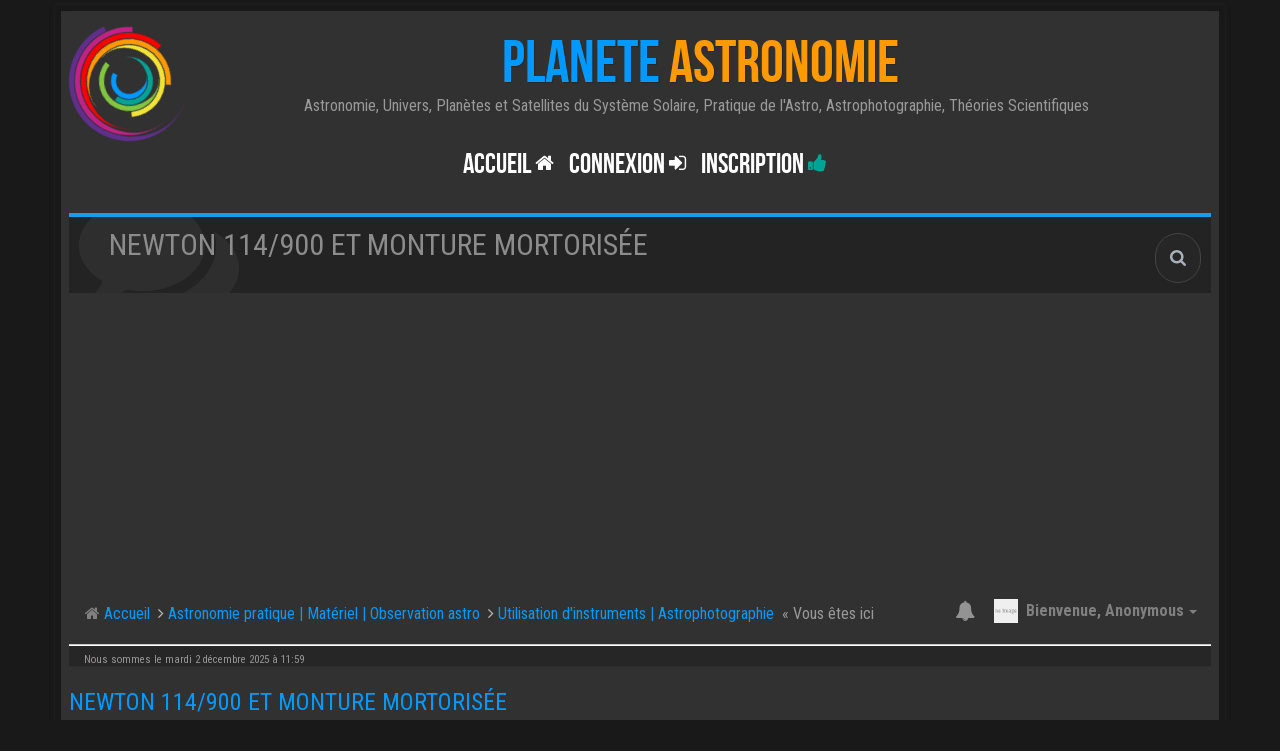

--- FILE ---
content_type: text/html; charset=UTF-8
request_url: https://forum.planete-astronomie.com/viewtopic.php?f=34&t=5814&sid=1fefd18015dcc855d8d35e6e904b2927&start=18
body_size: 13624
content:
<!DOCTYPE html>
<html dir="ltr" lang="fr">

<head>
	<meta charset="utf-8">
	<meta http-equiv="X-UA-Compatible" content="IE=edge">
	<meta name="viewport" content="width=device-width, initial-scale=1.0">
	<meta name="designer" content="Planète Astronomie">
	<meta content="Forum d'astronomie de Planète Astronomie" property="og:site_name">
		<!-- Place favicon.ico and apple-touch-icon.png in the root directory -->
	<link rel="apple-touch-icon" sizes="180x180" href="./apple-touch-icon.png">
	<link rel="icon" type="image/png" sizes="32x32" href="./favicon-32x32.png">
	<link rel="icon" type="image/png" sizes="16x16" href="./favicon-16x16.png">
	<link rel="manifest" href="./manifest.json">
	<link rel="mask-icon" href="./safari-pinned-tab.svg" color="#313131">
	<meta name="apple-mobile-web-app-title" content="Planète Astronomie Forum">
	<meta name="application-name" content="Planète Astronomie Forum">
	<meta name="theme-color" content="#313131"> 
	<link rel="preconnect" href="//www.google-analytics.com">
	<link rel="preconnect" href="//www.googletagservices.com">
	<link rel="preconnect" href="//www.googletagmanager.com">
	<link rel="preconnect" href="//adservice.google.com">
	<link rel="preconnect" href="//adservice.google.fr">
	<link rel="preconnect" href="//stats.g.doubleclick.net">
	<link rel="preconnect" href="//pagead2.googlesyndication.com">
	<link rel="preconnect" href="//tpc.googlesyndication.com">
	<link rel="preconnect" href="//fonts.googleapis.com">
	<link rel="preconnect" href="//cdnjs.cloudflare.com">

		<link rel="preload" crossorigin="anonymous" href="./styles/BBOOTS/theme/font/bebasneue/BebasNeue-webfont.woff" as="font" type="font/woff">
	<link rel="preload" crossorigin="anonymous" href="./styles/BBOOTS/theme/font/bebasneue/BebasNeue-webfont.ttf" as="font" type="font/ttf">
	
	
	<title>Newton 114/900 et monture mortorisée - Page 4 - Forum d'astronomie de Planète Astronomie</title>
	<meta name="description" content="Newton 114/900 et monture mortorisée - Page 4 dans le forum Tout ce qui concerne le matériel de prise de vues astro, argentique ou ccd ou l'utilisation de télescopes et autres instruments d'observation." />
	
			<link rel="canonical" href="https://forum.planete-astronomie.com/viewtopic.php?t=5814&amp;start=18">
	
		
	<!-- Google free font here -->
	<link href="//fonts.googleapis.com/css?family=Roboto+Condensed:400,700&amp;display=swap" rel="stylesheet">

	<!-- CSS files start here -->
		<link href="./styles/BBOOTS/theme/stylesheet.css" rel="stylesheet">
	
		<link href="./styles/BBOOTS/theme/plupload.css" rel="stylesheet">
			

	



	<link href="./ext/sitesplat/bbemoji/styles/BBOOTS/theme/bbemoji.css?assets_version=371" rel="stylesheet" media="screen" />
<link href="./ext/sitesplat/bbootsminicms/styles/BBOOTS/theme/minicms.css?assets_version=371" rel="stylesheet" media="screen" />
<link href="./ext/sitesplat/likedd/styles/BBOOTS/template/css/likedd.css?assets_version=371" rel="stylesheet" media="screen" />
<link href="./ext/sitesplat/sidebar/styles/BBOOTS/theme/sidebar.css?assets_version=371" rel="stylesheet" media="screen" />
<link href="./ext/phpbb/pages/styles/prosilver/theme/pages_common.css?assets_version=371" rel="stylesheet" media="screen" />


	<!-- Remove the conditional below to use the custom CSS without FLATBOOTS Mini CMS Extension -->
		<link href="./styles/BBOOTS/theme/custom.css" rel="stylesheet" data-test="ok">
			<!-- CSS files stop here -->
	
	<style>.spinner{position:absolute;left:45.625%;top:42.22%;left:calc(50% - 28px);top:calc(50% - 28px);height:40px;width:40px;animation:spinner .8s infinite linear;border:8px solid #8c8c8c;border-top-color:transparent;border-radius:50%}@keyframes spinner{0%{transform:rotate(0)}100%{transform:rotate(360deg)}}</style>

	<!-- older scripts set started here after the headjs - cannot do this with phpbb31 due to ajax stuff -->
	<script src="//cdnjs.cloudflare.com/ajax/libs/headjs/1.0.3/head.load.min.js"></script>

			<script data-ad-client="ca-pub-4132883495038881" async src="https://pagead2.googlesyndication.com/pagead/js/adsbygoogle.js"></script>
		</head>

<body data-spy="scroll" data-target=".scrollspy" id="phpbb" class="section-viewtopic ltr ">
	
	<div id="wrap" class="corners container">
		<!-- start content -->
		<div id="content-forum">
			<div class="padding_0_40">
								<div class="social-top">
	<div class="pull-right">
				<a title="Youtube" data-original-title="Youtube" href="https://www.youtube.com/user/mimataastro" target="_blank" rel="noreferrer"><i class="fa fa-youtube youtube-color"></i></a>
				<a title="Astroquiz" data-original-title="Astroquiz" href="http://astroquiz.planete-astronomie.com/" target="_blank" rel="noreferrer"><i class="fa fa-rocket astroquiz-color"></i></a>
				<a title="Vidéos" data-original-title="Vidéos" href="http://videos.planete-astronomie.com/" target="_blank" rel="noreferrer"><i class="fa fa-play-circle-o videos-color"></i></a>
				<a title="rss" data-original-title="rss" href="/feed?sid=46a3ae9628b628f36179840ca84e8847" target="_blank" rel="noreferrer"><i class="fa fa-rss rss-color"></i></a>
			</div>
</div>
				
				<!-- Header block -->
				<header class="header">
					<!-- Logo block -->
										<div class="logo-transition">
												<div class="logo-pa position-spirale animation-rotation hidden-xs hidden-sm">
							<div class="logo-pa-cercle logo-pa-1"></div>
							<div class="logo-pa-cercle logo-pa-2"></div>
							<div class="logo-pa-cercle logo-pa-3"></div>
							<div class="logo-pa-cercle logo-pa-4"></div>
							<div class="logo-pa-cercle logo-pa-5"></div>
							<div class="logo-pa-cercle logo-pa-6"></div>
							<div class="logo-pa-cercle logo-pa-7"></div>
							<div class="logo-pa-cercle logo-pa-8"></div>
						</div>
						<div class="logo-text">
							<a class="logo" href="./index.php?sid=46a3ae9628b628f36179840ca84e8847" title="Forum de Planète Astronomie">
								<span class="color-primary">PLANETE</span>
								<span class="color-secondary">ASTRONOMIE</span>
							</a>
							<p class="site-info hidden-xs hidden-sm">Astronomie, Univers, Planètes et Satellites du Système Solaire, Pratique de l'Astro, Astrophotographie, Théories Scientifiques
								&nbsp;<i class="fa fa-umbrella"></i>							</p>
						</div>
					</div>
											<!-- Main navigation block -->
<nav class="mainnav" aria-label="Primary">
	  <ul>	
<!-- Remove ext links -->
<!-- Remove ext links -->
	  
	<li class="nav-icon">
			<a href="./index.php?sid=46a3ae9628b628f36179840ca84e8847">Accueil <span class="has-sub"><i class="fa fa-home icon-flip-horizontal icon-flip-horizontal"></i></span></a>
			<p>Retour sur Terre</p>
				</li>
	

				<li class="nav-icon">
							<a href="" data-toggle="modal" data-target="#modal-login" role="button" data-toggle="modal">Connexion <span class="has-sub"><i class="fa fa-sign-in"></i></span></a>
						<p>Hang around</p>
		</li>
							 
			    	    <li class="nav-icon">
			<a href="./ucp.php?mode=register&amp;sid=46a3ae9628b628f36179840ca84e8847">Inscription <span class="has-sub"><i class="fa fa-thumbs-up"></i></span></a>
			<p>Rejoindre le club</p>
		</li>
	    			  </ul>
		<div class="navBtn"><span>MENU</span>
		 <a data-toggle="collapse" data-target="#responsive-navigation" class="listen_menu fa fa-align-justify" href="javascript:void(0);" title=""></a>
		 		 					<a class="fa fa-sign-in" href="" data-toggle="modal" data-target="#modal-login" role="button" data-toggle="modal"></a>
					 		</div>
</nav> 
<!-- Main navigation block -->

<!-- MOBILE Navigation block -->
<!-- Everything you want hidden at 940px or less, place within here -->
    <nav class="mainnav-mob hidden-lg hidden-md hidden-sm">
	 <div id="responsive-navigation" class="collapse">
		<ul class="flexnav list-unstyled">
		      	      <li><a href="./index.php?sid=46a3ae9628b628f36179840ca84e8847"><i class="fa fa-home icon-flip-horizontal"></i> Accueil</a></li>
	      			<!-- Remove ext links -->
				<!-- Remove ext links -->
        </ul>
	  </div>
    </nav> 
<!-- MOBILE Navigation block -->														</header>
			<!-- Header block -->

						<!-- Subheader block -->
			<section class="subheader">
				<div class="clearfix">
					<div class="fxicon">
							<i class="fa fa-comments"></i>
													</div>

						<ul class="index-pos pull-left">
																<li class="index-title">
										<h1>Newton 114/900 et monture mortorisée</h1>
								</li>
								<li class="index-sub">
										Tout ce qui concerne le matériel de prise de vues astro, argentique ou ccd ou l'utilisation de télescopes et autres instruments d'observation.
																		</li>
														</ul>

												<div class="search-box pull-right">
								<form action="./search.php?sid=46a3ae9628b628f36179840ca84e8847" method="get" id="search">
										<fieldset>
												<input name="keywords" id="keywords" type="text" maxlength="128" title="Rechercher par mots-clés" placeholder="Rechercher" /><input type="hidden" name="sid" value="46a3ae9628b628f36179840ca84e8847" />

										</fieldset>
								</form>
						</div>
										</div>
			</section>
			<!-- Subheader block -->
						
			<div class="crumbs">
				<ul class="sub-crumb pull-left" itemscope itemtype="https://schema.org/BreadcrumbList">
															<li><i class="fa fa-home"></i><a href="./index.php?sid=46a3ae9628b628f36179840ca84e8847" accesskey="h">&nbsp;Accueil</a></li>
					<li class="active"  itemtype="https://schema.org/ListItem" itemprop="itemListElement" itemscope>
												 						<i class="fa fa-angle-right"></i>&nbsp;<a itemprop="item" href="./viewforum.php?f=52&amp;sid=46a3ae9628b628f36179840ca84e8847"  data-forum-id="52"><span itemprop="name">Astronomie pratique | Matériel | Observation astro</span></a>
						<meta itemprop="position" content="1" />
												 						<i class="fa fa-angle-right"></i>&nbsp;<a itemprop="item" href="./viewforum.php?f=34&amp;sid=46a3ae9628b628f36179840ca84e8847"  data-forum-id="34"><span itemprop="name">Utilisation d'instruments | Astrophotographie</span></a>
						<meta itemprop="position" content="2" />
												&laquo;&nbsp;Vous êtes ici</li>
				</ul>

				<ul class="top-menu pull-right">
															<li class="dropdown dropdown-avatar dropdown-notification hidden-xs">
						<a id="notification_list_button" href="javascript:void(0)" data-toggle="dropdown">
							<i class="fa fa-bell"></i>
													</a>
						<ul class="dropdown-menu user-login-drop arrow-up">
							<li><a href="./ucp.php?i=ucp_notifications&amp;sid=46a3ae9628b628f36179840ca84e8847" class="notification-heading">Notifications</a></li>
							<li>
	<div id="notification_list" class="navbar-wrapper">
        <div class="navbar-notification">
            <div class="clearfix">
             <div class="notification-content">
			   <div id="about" class="nano">
				<div class="nano-content">
                    <ul class="list-unstyled">
											<li class="no_notifications">
						 <div class="noti-bubble alert alert-default">Aucune notification.</div><i class="fa fa-check"></i>
						</li>
														    </ul>
                </div>				
               </div>				
             </div>   
            </div>
		</div>
	    <div class="navbar-footer">
            <div class="navbar-footer-content">
                <div class="row">
				   <div class="col-md-6 col-xs-6"><a class="btn-link" href="./ucp.php?i=ucp_notifications&amp;mode=notification_options&amp;sid=46a3ae9628b628f36179840ca84e8847">Paramètres</a></div>
                  				</div>
            </div>
        </div>
	</div>
</li>
						</ul>
					</li>
					<li class="dropdown dropdown-avatar dropdown-notification visible-xs">
						<a href="./ucp.php?i=ucp_notifications&amp;sid=46a3ae9628b628f36179840ca84e8847"><i class="fa fa-bell"></i></a>
					</li>
					
					<li class="dropdown">
						<a data-toggle="dropdown" class="user-menu">
						<img src="./styles/BBOOTS/theme/images/no-avatar.png" alt="No avatar">
						<span>Bienvenue, <span class="username">Anonymous</span><i class="caret"></i></span></a>
						<ul class="dropdown-menu usermenu">
								<li><a title="" href=""><i class="fa fa-user"></i>Profil</a></li>
																								<li><a title="" href="./ucp.php?sid=46a3ae9628b628f36179840ca84e8847"><i class="fa fa-cog"></i>Paramètres du compte</a></li>

																																								<li><a title="" href="./ucp.php?mode=login&amp;redirect=viewtopic.php%3Ff%3D34%26start%3D18%26t%3D5814&amp;sid=46a3ae9628b628f36179840ca84e8847"><i class="fa fa-power-off"></i>Déconnexion</a></li>
							</ul>
					</li>
									</ul>
			</div>
			
			<!-- Bannière Espace Stellaire -->
				<!-- <div class="banniere-espace-stellaire-2020">
					
					<a href="https://espace-stellaire.com" target="_blank" title="15% de réduction avec le code PLANETEASTRONOMIE2020">
						<picture>
							<source media="(max-width: 799px)" srcset="images/bannieres/noel-astro-800.jpg">
							<source media="(min-width: 800px)" srcset="images/bannieres/noel-astro-1140.jpg">
							<img src="images/bannieres/noel-astro-800.jpg" alt="Cadeaux de Noël avec Planète Astronomie">
						</picture>
					</a>
				
				</div>-->
				<!-- Bannière Espace Stellaire -->
			
			<!-- Lower Breadcrumb block -->
			<div class="sub-breadcrumb">
				<span class="time pull-left">Nous sommes le mardi 2 décembre 2025 à 11:59</span>
							</div>
			<!-- Lower Breadcrumb block -->

			
			<div id="page-body">

								<div class="side-segment">
	<h3>
		<a href="./viewtopic.php?f=34&amp;t=5814&amp;start=18&amp;sid=46a3ae9628b628f36179840ca84e8847">Newton 114/900 et monture mortorisée</a>	</h3>
</div>
<!-- NOTE: remove the style="display: none" when you want to have the forum description on the topic body -->
<div style="display: none;">Tout ce qui concerne le matériel de prise de vues astro, argentique ou ccd ou l'utilisation de télescopes et autres instruments d'observation.<br /></div>



<div class="row">
	<div class="col-md-4 col-xs-6">
				<div class="pull-left">
			<form method="get" id="topic-search" action="./search.php?sid=46a3ae9628b628f36179840ca84e8847">
				<fieldset>
					<div class="input-group input-group-sm">
						<input type="text" class="form-control" name="keywords" id="search_keywords" value="" placeholder="Rechercher…">
						<div class="input-group-btn">
							<button class="btn btn-default" type="submit" value="Rechercher"><span class="hidden-xs">Rechercher</span><i class="visible-xs fa fa-search fa-btn-fx"></i></button>
						</div>
					</div>
					<input type="hidden" name="t" value="5814" />
<input type="hidden" name="sf" value="msgonly" />
<input type="hidden" name="sid" value="46a3ae9628b628f36179840ca84e8847" />

				</fieldset>
			</form>
		</div>
			</div>

	<div class="col-md-8">
		<div class="pull-right">
			<ul class="pagination pagination-sm hidden-xs">
				<li class="active"><a>32 messages</a></li>
								<li><a href="./viewtopic.php?f=34&amp;t=5814&amp;view=unread&amp;sid=46a3ae9628b628f36179840ca84e8847#unread">Premier message non lu</a></li>								
		<li><a href="./viewtopic.php?f=34&amp;t=5814&amp;sid=46a3ae9628b628f36179840ca84e8847&amp;start=12" rel="prev" role="button">Précédent</a></li>
			<li><a href="./viewtopic.php?f=34&amp;t=5814&amp;sid=46a3ae9628b628f36179840ca84e8847" role="button">1</a></li>
			<li><a href="./viewtopic.php?f=34&amp;t=5814&amp;sid=46a3ae9628b628f36179840ca84e8847&amp;start=6" role="button">2</a></li>
			<li><a href="./viewtopic.php?f=34&amp;t=5814&amp;sid=46a3ae9628b628f36179840ca84e8847&amp;start=12" role="button">3</a></li>
			<li class="active"><a>4</a></li>
			<li><a href="./viewtopic.php?f=34&amp;t=5814&amp;sid=46a3ae9628b628f36179840ca84e8847&amp;start=24" role="button">5</a></li>
			<li><a href="./viewtopic.php?f=34&amp;t=5814&amp;sid=46a3ae9628b628f36179840ca84e8847&amp;start=30" role="button">6</a></li>
			<li><a href="./viewtopic.php?f=34&amp;t=5814&amp;sid=46a3ae9628b628f36179840ca84e8847&amp;start=24" rel="next" role="button">Suivant</a></li>
	
							</ul>

			<div class="visible-xs">
				<ul class="pagination pagination-sm">
															<li class="active"><a>32 messages</a></li>									</ul>
			</div>
		</div>
	</div>

</div>

<div class="clearfix">
	<div class="pull-left">
															</div>
	<div class="pull-right">
		<div class="btn-group hidden-xs">
   		<a class="btn btn-default" href="./viewtopic.php?f=34&amp;t=5814&amp;start=18&amp;sid=46a3ae9628b628f36179840ca84e8847&amp;view=print" title="Aperçu avant impression" accesskey="p"><i class="fa fa-print"></i></a></div>

<div class="btn-group t-subscribe">
		</div>


    	</div>
</div>

<div class="space10"></div>
<div class="space10"></div>



<a id="unread" class="anchor" ></a>
<div id="p43399" class="clearfix">
		<article >
		<div class="well well-sm forum-answer">
			<div class="row">
				<div class="postbody col-md-9 col-sm-8 col-xs-12">
					<div class="clearfix">
						<div class="pull-right">
							<div role="toolbar" class="btn-toolbar">
																


								
															</div>
						</div>

						<div class="pull-left">
							<h3>
								<a href="#p43399">Re: Newton 114/900 et monture mortorisée</a></h3>
						</div>
					</div>

					<div class="clearfix">
						<div class="pull-left timepost">
														<i class="fa fa-bookmark"></i>&nbsp;<a href="./viewtopic.php?p=43399&amp;sid=46a3ae9628b628f36179840ca84e8847#p43399" title="Message">&#35;43399</a>&nbsp;<i class="fa fa-user"></i>&nbsp;par&nbsp;<strong><a href="./memberlist.php?mode=viewprofile&amp;u=5436&amp;sid=46a3ae9628b628f36179840ca84e8847" class="username">Torstein</a></strong>
							<br /><i class="fa fa-clock-o"></i>&nbsp;<time datetime="2017-08-25T19:13:33+00:00">vendredi 25 août 2017 à 21:13</time>
						</div>
					</div>

					<div class="space10"></div>

					<div id="post_content43399">

						
						
						<span class="hidden hook-bfr-message"></span>
						<div class="content">Eh bien perso je n'ai jamais eu de tube aussi long que le 900, donc sincèrement je ne sais pas bien comment ça se comporterait sur une EQ3-2, mais celle ci est très facile d'accès et les moteurs sont vraiment simple à poser! j'ai posé les miens en 1/2h à tout casser...<br />Tu peux la trouver à 240€ + moteurs RA/DEC à 140€ chez L'Astronome à Lorient:<br /><a href="https://www.astronome.fr/produit-h448-monture-sky-watcher-eq32-Prix-239-euro-id-154.html" class="postlink">https://www.astronome.fr/produit-h448-monture-sky-watcher-eq32-Prix-239-euro-id-154.html</a><br />Après ça dépendra de ce que tu compte vraiment faire par la suite, et de tes moyens financiers, actuels ou futurs  <img class="smilies" src="./images/smilies/Y-20.gif" alt="Y-20" title="Y-20" /><br />Si tes moyens te le permettent tu peux toujours viser plus haut, je crois qu'il fait encore la promos pour 400€ tu as la monture + le 150/750 et les moteurs offerts! donc à toi de voir  <img class="smilies" src="./images/smilies/Y-43.gif" alt="Y-43" title="Y-43" /></div>

						
																																			</div>
									</div>
				<div class="col-md-3 col-sm-4 hidden-xs">
					<div class="user-profile-tab">
						<div id="profile43399">
							<div class="user-profile-avatar">
																<div class="avatar-frame">
																		<a href="./memberlist.php?mode=viewprofile&amp;u=5436&amp;sid=46a3ae9628b628f36179840ca84e8847"><img class=" avatar" src="./images/avatars/gallery/perso/membre-forum-apollo-earth_from_moon.png"  alt="Avatar de l’utilisateur" /></a>
																										</div>
																								<img src="./images/ranks/rang-4.png" alt="Spationaute interstellaire" title="Spationaute interstellaire" />
																							</div>


							<div class="user-profile-row">
								<div class="user-profile-tag">Nom d’utilisateur</div>
								<div class="user-profile-output">
									<a href="./memberlist.php?mode=viewprofile&amp;u=5436&amp;sid=46a3ae9628b628f36179840ca84e8847" class="username">Torstein</a>
																	</div>
							</div>

														<div class="user-profile-row">
								<div class="user-profile-tag">Rang</div>
								<div class="user-profile-output">
									Spationaute interstellaire
								</div>
							</div>
							
														<div class="user-profile-row">
								<div class="user-profile-tag">Messages</div>
								<div class="user-profile-output">
									473
								</div>
							</div>
							
														<div class="user-profile-row">
								<div class="user-profile-tag">Inscription</div>
								<div class="user-profile-output">
									jeudi 8 décembre 2016 à 19:07
								</div>
							</div>
							

							
																												<div class="user-profile-row">
								<div class="user-profile-tag">Matériel</div>
								<div class="user-profile-output">
									EQ6-R, Perl Bellatrix 150/750, Canon1000D, MPCC Baader MkIII, GPcam2, AltaïrAstro 60/225<br />EQ3-2, NikonD3200, 28-55mm, 70-300mm
								</div>
							</div>
																												<div class="user-profile-row">
								<div class="user-profile-tag">Astrobin</div>
								<div class="user-profile-output">
									Manuel29000
								</div>
							</div>
																																										<div class="user-profile-row">
								<div class="user-profile-tag">Localisation</div>
								<div class="user-profile-output">
									Finistère sud
								</div>
							</div>
																					
																					<div class="user-profile-row">
								<div class="user-profile-tag">Contact</div>
								<div class="user-profile-output-contact">
									<ul class="mini-profile-contact list-inline text-center">
																																																												<li><a class="btn btn-xs btn-default" href="http://astro-manu-amateur.pagesperso-orange.fr/" title="Site internet" >
												<i class="fa fa-phpbb_website"></i>
											</a>
										</li>
																																							</ul>
								</div>
							</div>
														
						</div>
					</div>
				</div>
			</div>
								</div>
	</article>

</div>
<div id="p43400" class="clearfix">
		<article >
		<div class="well well-sm forum-answer">
			<div class="row">
				<div class="postbody col-md-9 col-sm-8 col-xs-12">
					<div class="clearfix">
						<div class="pull-right">
							<div role="toolbar" class="btn-toolbar">
																


								
															</div>
						</div>

						<div class="pull-left">
							<h3>
								<a href="#p43400">Re: Newton 114/900 et monture mortorisée</a></h3>
						</div>
					</div>

					<div class="clearfix">
						<div class="pull-left timepost">
														<i class="fa fa-bookmark"></i>&nbsp;<a href="./viewtopic.php?p=43400&amp;sid=46a3ae9628b628f36179840ca84e8847#p43400" title="Message">&#35;43400</a>&nbsp;<i class="fa fa-user"></i>&nbsp;par&nbsp;<strong><a href="./memberlist.php?mode=viewprofile&amp;u=4637&amp;sid=46a3ae9628b628f36179840ca84e8847" class="username">Edji</a></strong>
							<br /><i class="fa fa-clock-o"></i>&nbsp;<time datetime="2017-08-26T00:20:11+00:00">samedi 26 août 2017 à 02:20</time>
						</div>
					</div>

					<div class="space10"></div>

					<div id="post_content43400">

						
						
						<span class="hidden hook-bfr-message"></span>
						<div class="content">Bah je sais pas du coup. C'est sans doute moi qui ai dû mal lire alors. Mais je vous invite à vous plonger dans certains posts de certains forums, et vous verrez que certains (beaucoup) ont carrément envisagé la pendaison ou l'immolation quoi.<br /><br />Après, moi, je ne sais pas. Je dis juste ce que j'ai lu le plus souvent. Mais, ça ne signifie aucunement que ça soit la norme. Certains ont sans doute le cul qui brille, et d'autres ont le sinistros...  <img class="smilies" src="./images/smilies/yes3.gif" alt="yes3" title="yes3" /> <br /><br />Bon, il se peut que sur une monture à motorisation optionnelle (donc prévue pour et avec un kit qui va pile poil nickel) ça soit bien plus facile, comme pour Manu j'imagine. Mais pour d'autres... ça semble être le piège à loup. Et comme on ne sait pas encore ton modèle exact Eldar, je dis juste : méfiance. Faut bien étudier la chose et bien peser le pour (l'économie) et le contre (le dépassement de budget et la folie qui guète).</div>

						
																																			</div>
									</div>
				<div class="col-md-3 col-sm-4 hidden-xs">
					<div class="user-profile-tab">
						<div id="profile43400">
							<div class="user-profile-avatar">
																<div class="avatar-frame">
																		<a href="./memberlist.php?mode=viewprofile&amp;u=4637&amp;sid=46a3ae9628b628f36179840ca84e8847"><img class=" avatar" src="./images/avatars/gallery/astronomie/logo-membre-forum-pluton-2.png"  alt="Avatar de l’utilisateur" /></a>
																										</div>
																								<img src="./images/ranks/rang-6.png" alt="Spationaute temporel" title="Spationaute temporel" />
																							</div>


							<div class="user-profile-row">
								<div class="user-profile-tag">Nom d’utilisateur</div>
								<div class="user-profile-output">
									<a href="./memberlist.php?mode=viewprofile&amp;u=4637&amp;sid=46a3ae9628b628f36179840ca84e8847" class="username">Edji</a>
																	</div>
							</div>

														<div class="user-profile-row">
								<div class="user-profile-tag">Rang</div>
								<div class="user-profile-output">
									Spationaute temporel
								</div>
							</div>
							
														<div class="user-profile-row">
								<div class="user-profile-tag">Messages</div>
								<div class="user-profile-output">
									2012
								</div>
							</div>
							
														<div class="user-profile-row">
								<div class="user-profile-tag">Inscription</div>
								<div class="user-profile-output">
									vendredi 17 octobre 2014 à 17:06
								</div>
							</div>
							

							
																												<div class="user-profile-row">
								<div class="user-profile-tag">Matériel</div>
								<div class="user-profile-output">
									Dobson Orion SkyQuest XX12g GoTo Truss Tube.<br />Hypérion 5, 8, 10, 13, 17, 21 et 24 mm. Bino William Optics.
								</div>
							</div>
																												<div class="user-profile-row">
								<div class="user-profile-tag">Astrobin</div>
								<div class="user-profile-output">
									
								</div>
							</div>
																												<div class="user-profile-row">
								<div class="user-profile-tag">Localisation</div>
								<div class="user-profile-output">
									Ariège
								</div>
							</div>
																					
																					
						</div>
					</div>
				</div>
			</div>
								</div>
	</article>

</div>
<div id="p43403" class="clearfix">
		<article >
		<div class="well well-sm forum-answer">
			<div class="row">
				<div class="postbody col-md-9 col-sm-8 col-xs-12">
					<div class="clearfix">
						<div class="pull-right">
							<div role="toolbar" class="btn-toolbar">
																


								
															</div>
						</div>

						<div class="pull-left">
							<h3>
								<a href="#p43403">Re: Newton 114/900 et monture mortorisée</a></h3>
						</div>
					</div>

					<div class="clearfix">
						<div class="pull-left timepost">
														<i class="fa fa-bookmark"></i>&nbsp;<a href="./viewtopic.php?p=43403&amp;sid=46a3ae9628b628f36179840ca84e8847#p43403" title="Message">&#35;43403</a>&nbsp;<i class="fa fa-user"></i>&nbsp;par&nbsp;<strong><a href="./memberlist.php?mode=viewprofile&amp;u=4028&amp;sid=46a3ae9628b628f36179840ca84e8847" class="username">eldar</a></strong>
							<br /><i class="fa fa-clock-o"></i>&nbsp;<time datetime="2017-08-26T08:42:02+00:00">samedi 26 août 2017 à 10:42</time>
						</div>
					</div>

					<div class="space10"></div>

					<div id="post_content43403">

						
						
						<span class="hidden hook-bfr-message"></span>
						<div class="content">Merci pour vos avis.<br /><br />Il est vrai que la folie guette, j'ai vraiment envie de ma lancer mais j'ai bien conscience de mes lacunes pour faire un choix  rapide.<br /><br />A ce propos pour la motorisation : <br />- que signifie RA? <br />- j'avais cru comprendre que prendre un moteur sur l'axe ascension droite suffisait?</div>

						
																																			</div>
									</div>
				<div class="col-md-3 col-sm-4 hidden-xs">
					<div class="user-profile-tab">
						<div id="profile43403">
							<div class="user-profile-avatar">
																<div class="avatar-frame">
																		<a href="./memberlist.php?mode=viewprofile&amp;u=4028&amp;sid=46a3ae9628b628f36179840ca84e8847"><img class=" avatar" src="./images/avatars/gallery/x-NE-PAS-UTILISER-x/logo-membre-forum-astronomie.png"  alt="Avatar de l’utilisateur" /></a>
																										</div>
																								<img src="./images/ranks/rang-2.png" alt="Spationaute lunaire" title="Spationaute lunaire" />
																							</div>


							<div class="user-profile-row">
								<div class="user-profile-tag">Nom d’utilisateur</div>
								<div class="user-profile-output">
									<a href="./memberlist.php?mode=viewprofile&amp;u=4028&amp;sid=46a3ae9628b628f36179840ca84e8847" class="username">eldar</a>
																	</div>
							</div>

														<div class="user-profile-row">
								<div class="user-profile-tag">Rang</div>
								<div class="user-profile-output">
									Spationaute lunaire
								</div>
							</div>
							
														<div class="user-profile-row">
								<div class="user-profile-tag">Messages</div>
								<div class="user-profile-output">
									68
								</div>
							</div>
							
														<div class="user-profile-row">
								<div class="user-profile-tag">Inscription</div>
								<div class="user-profile-output">
									mardi 23 juillet 2013 à 19:59
								</div>
							</div>
							

							
																												<div class="user-profile-row">
								<div class="user-profile-tag">Matériel</div>
								<div class="user-profile-output">
									télescope mizar 114/900<br />Grossissement max utile x228<br />Occulaires de Kellner 25mm et 9 mm
								</div>
							</div>
																												<div class="user-profile-row">
								<div class="user-profile-tag">Astrobin</div>
								<div class="user-profile-output">
									
								</div>
							</div>
																												<div class="user-profile-row">
								<div class="user-profile-tag">Localisation</div>
								<div class="user-profile-output">
									Vienne (86) et Pau (64)
								</div>
							</div>
																					
																					
						</div>
					</div>
				</div>
			</div>
								</div>
	</article>

</div>
<div id="p43405" class="clearfix">
		<article >
		<div class="well well-sm forum-answer">
			<div class="row">
				<div class="postbody col-md-9 col-sm-8 col-xs-12">
					<div class="clearfix">
						<div class="pull-right">
							<div role="toolbar" class="btn-toolbar">
																


								
															</div>
						</div>

						<div class="pull-left">
							<h3>
								<a href="#p43405">Re: Newton 114/900 et monture mortorisée</a></h3>
						</div>
					</div>

					<div class="clearfix">
						<div class="pull-left timepost">
														<i class="fa fa-bookmark"></i>&nbsp;<a href="./viewtopic.php?p=43405&amp;sid=46a3ae9628b628f36179840ca84e8847#p43405" title="Message">&#35;43405</a>&nbsp;<i class="fa fa-user"></i>&nbsp;par&nbsp;<strong><a href="./memberlist.php?mode=viewprofile&amp;u=4028&amp;sid=46a3ae9628b628f36179840ca84e8847" class="username">eldar</a></strong>
							<br /><i class="fa fa-clock-o"></i>&nbsp;<time datetime="2017-08-26T08:50:09+00:00">samedi 26 août 2017 à 10:50</time>
						</div>
					</div>

					<div class="space10"></div>

					<div id="post_content43405">

						
						
						<span class="hidden hook-bfr-message"></span>
						<div class="content">Sinon j'oublie dans l'immédiat le nouveau tube (le Bresser 150/750 m'a l'air super pourtant ...) et j'opte pour cette monture en motorisée : <br /><!-- m --><a class="postlink" href="https://www.astronome.fr/produit-monture-sky-watcher-neq5-Prix-0-euro-id-156.html">https://www.astronome.fr/produit-montur ... d-156.html</a><!-- m --><br /><br />Vous en pensez quoi?</div>

						
																																			</div>
									</div>
				<div class="col-md-3 col-sm-4 hidden-xs">
					<div class="user-profile-tab">
						<div id="profile43405">
							<div class="user-profile-avatar">
																<div class="avatar-frame">
																		<a href="./memberlist.php?mode=viewprofile&amp;u=4028&amp;sid=46a3ae9628b628f36179840ca84e8847"><img class=" avatar" src="./images/avatars/gallery/x-NE-PAS-UTILISER-x/logo-membre-forum-astronomie.png"  alt="Avatar de l’utilisateur" /></a>
																										</div>
																								<img src="./images/ranks/rang-2.png" alt="Spationaute lunaire" title="Spationaute lunaire" />
																							</div>


							<div class="user-profile-row">
								<div class="user-profile-tag">Nom d’utilisateur</div>
								<div class="user-profile-output">
									<a href="./memberlist.php?mode=viewprofile&amp;u=4028&amp;sid=46a3ae9628b628f36179840ca84e8847" class="username">eldar</a>
																	</div>
							</div>

														<div class="user-profile-row">
								<div class="user-profile-tag">Rang</div>
								<div class="user-profile-output">
									Spationaute lunaire
								</div>
							</div>
							
														<div class="user-profile-row">
								<div class="user-profile-tag">Messages</div>
								<div class="user-profile-output">
									68
								</div>
							</div>
							
														<div class="user-profile-row">
								<div class="user-profile-tag">Inscription</div>
								<div class="user-profile-output">
									mardi 23 juillet 2013 à 19:59
								</div>
							</div>
							

							
																												<div class="user-profile-row">
								<div class="user-profile-tag">Matériel</div>
								<div class="user-profile-output">
									télescope mizar 114/900<br />Grossissement max utile x228<br />Occulaires de Kellner 25mm et 9 mm
								</div>
							</div>
																												<div class="user-profile-row">
								<div class="user-profile-tag">Astrobin</div>
								<div class="user-profile-output">
									
								</div>
							</div>
																												<div class="user-profile-row">
								<div class="user-profile-tag">Localisation</div>
								<div class="user-profile-output">
									Vienne (86) et Pau (64)
								</div>
							</div>
																					
																					
						</div>
					</div>
				</div>
			</div>
								</div>
	</article>

</div>
<div id="p43408" class="clearfix">
		<article >
		<div class="well well-sm forum-answer">
			<div class="row">
				<div class="postbody col-md-9 col-sm-8 col-xs-12">
					<div class="clearfix">
						<div class="pull-right">
							<div role="toolbar" class="btn-toolbar">
																


								
															</div>
						</div>

						<div class="pull-left">
							<h3>
								<a href="#p43408">Re: Newton 114/900 et monture mortorisée</a></h3>
						</div>
					</div>

					<div class="clearfix">
						<div class="pull-left timepost">
														<i class="fa fa-bookmark"></i>&nbsp;<a href="./viewtopic.php?p=43408&amp;sid=46a3ae9628b628f36179840ca84e8847#p43408" title="Message">&#35;43408</a>&nbsp;<i class="fa fa-user"></i>&nbsp;par&nbsp;<strong><a href="./memberlist.php?mode=viewprofile&amp;u=3069&amp;sid=46a3ae9628b628f36179840ca84e8847" class="username">Gbs</a></strong>
							<br /><i class="fa fa-clock-o"></i>&nbsp;<time datetime="2017-08-26T10:36:13+00:00">samedi 26 août 2017 à 12:36</time>
						</div>
					</div>

					<div class="space10"></div>

					<div id="post_content43408">

						
						
						<span class="hidden hook-bfr-message"></span>
						<div class="content"><blockquote cite="eldar&nbsp;a écrit :">- que signifie RA? <br />- j'avais cru comprendre que prendre un moteur sur l'axe ascension droite suffisait?</blockquote><br /><br />RA = Right Ascension : bref AD en français.<br /><br />Oui un moteur en Ad suivi pour compenser la rotation de la Terre...en visuel parce qu'en photo il faudrait une MES parfaite pour ne pas avoir du tout à faire de correction en DEC.</div>

						
																																			</div>
									</div>
				<div class="col-md-3 col-sm-4 hidden-xs">
					<div class="user-profile-tab">
						<div id="profile43408">
							<div class="user-profile-avatar">
																<div class="avatar-frame">
																		<a href="./memberlist.php?mode=viewprofile&amp;u=3069&amp;sid=46a3ae9628b628f36179840ca84e8847"><img class=" avatar" src="./images/avatars/gallery/astronomie/logo-membre-forum-the_moon_dan_gerhards_01.png"  alt="Avatar de l’utilisateur" /></a>
																										</div>
																								<img src="./images/ranks/rang-6.png" alt="Spationaute temporel" title="Spationaute temporel" />
																							</div>


							<div class="user-profile-row">
								<div class="user-profile-tag">Nom d’utilisateur</div>
								<div class="user-profile-output">
									<a href="./memberlist.php?mode=viewprofile&amp;u=3069&amp;sid=46a3ae9628b628f36179840ca84e8847" class="username">Gbs</a>
																	</div>
							</div>

														<div class="user-profile-row">
								<div class="user-profile-tag">Rang</div>
								<div class="user-profile-output">
									Spationaute temporel
								</div>
							</div>
							
														<div class="user-profile-row">
								<div class="user-profile-tag">Messages</div>
								<div class="user-profile-output">
									2038
								</div>
							</div>
							
														<div class="user-profile-row">
								<div class="user-profile-tag">Inscription</div>
								<div class="user-profile-output">
									vendredi 13 avril 2012 à 10:51
								</div>
							</div>
							

							
																												<div class="user-profile-row">
								<div class="user-profile-tag">Matériel</div>
								<div class="user-profile-output">
									Optique :<br />Newton Skywatcher 254/1200 et  200/1000 (mon premier bébé)<br />Doublet Apo Skywatcher Equinox 80/500 + correcteur<br />Lunette de guidage Antares 80/400<br />Lunette Bushnell 70/800 sur azimutale pour les enfants et aussi un temps pour guidage<br /><br />Monture : <br />NEQ5 + kit GOTO<br />EQ6-Pro <br /><br />Capteurs :<br />QHY163M + RAF LRGB Optolong en 36mm<br />Canon EOS 1100D non défiltré<br />Canon EOS 450D défiltré partiel (avec plein de pixels chauds)<br />QHY5L-II C (morte...), Webcam ToUCam II d'origine, SPC 900 d'origine et aussi une Quickcam pour faire des essais<br /><br />Accéssoires :<br />Barlow x2, x5 (plus x3 et x1,5 pour un redresseur en plastoque les deux, ça compte pas...)<br />Oculaires de base : SW25 et 10mm plus 12.5 et 8mm trou de serrure.<br />Antares w70 5,7mm<br />Baader Hyperion 8 et 21mm<br />Astro-professionnal FLat field 19mm
								</div>
							</div>
																												<div class="user-profile-row">
								<div class="user-profile-tag">Astrobin</div>
								<div class="user-profile-output">
									gbs
								</div>
							</div>
																												<div class="user-profile-row">
								<div class="user-profile-tag">Localisation</div>
								<div class="user-profile-output">
									Languedoc-Roussillon
								</div>
							</div>
																					
																					
						</div>
					</div>
				</div>
			</div>
								</div>
	</article>

</div>
<div id="p43414" class="clearfix">
		<article >
		<div class="well well-sm forum-answer">
			<div class="row">
				<div class="postbody col-md-9 col-sm-8 col-xs-12">
					<div class="clearfix">
						<div class="pull-right">
							<div role="toolbar" class="btn-toolbar">
																


								
															</div>
						</div>

						<div class="pull-left">
							<h3>
								<a href="#p43414">Re: Newton 114/900 et monture mortorisée</a></h3>
						</div>
					</div>

					<div class="clearfix">
						<div class="pull-left timepost">
														<i class="fa fa-bookmark"></i>&nbsp;<a href="./viewtopic.php?p=43414&amp;sid=46a3ae9628b628f36179840ca84e8847#p43414" title="Message">&#35;43414</a>&nbsp;<i class="fa fa-user"></i>&nbsp;par&nbsp;<strong><a href="./memberlist.php?mode=viewprofile&amp;u=5436&amp;sid=46a3ae9628b628f36179840ca84e8847" class="username">Torstein</a></strong>
							<br /><i class="fa fa-clock-o"></i>&nbsp;<time datetime="2017-08-26T11:30:46+00:00">samedi 26 août 2017 à 13:30</time>
						</div>
					</div>

					<div class="space10"></div>

					<div id="post_content43414">

						
						
						<span class="hidden hook-bfr-message"></span>
						<div class="content"><blockquote cite="Edji&nbsp;a écrit :">Bon, il se peut que sur une monture à motorisation optionnelle (donc prévue pour et avec un kit qui va pile poil nickel) ça soit bien plus facile, comme pour Manu j'imagine. Mais pour d'autres... ça semble être le piège à loup.</blockquote><br />Bien sur Edji, c'est tout à fait vrai, et c'est pourquoi j'avais dit &quot;pour une monture prévue à l'origine pour recevoir des moteurs&quot;  <img class="smilies" src="./images/smilies/Y-20.gif" alt="Y-20" title="Y-20" /> <br />Je ne sais pas ce que ça peut donner sur une monture qui n'est pas à l'origine prévue pour être motorisée, mais effectivement de ce que j'en ai lu aussi, ça semble être un sacré boulot, et donc là je rejoins Edji à 100%!<br />Peut être que je me suis mal expliqué, désolé  <img class="smilies" src="./images/smilies/Y-6.gif" alt="Y-6" title="Y-6" /></div>

						
																																			</div>
									</div>
				<div class="col-md-3 col-sm-4 hidden-xs">
					<div class="user-profile-tab">
						<div id="profile43414">
							<div class="user-profile-avatar">
																<div class="avatar-frame">
																		<a href="./memberlist.php?mode=viewprofile&amp;u=5436&amp;sid=46a3ae9628b628f36179840ca84e8847"><img class=" avatar" src="./images/avatars/gallery/perso/membre-forum-apollo-earth_from_moon.png"  alt="Avatar de l’utilisateur" /></a>
																										</div>
																								<img src="./images/ranks/rang-4.png" alt="Spationaute interstellaire" title="Spationaute interstellaire" />
																							</div>


							<div class="user-profile-row">
								<div class="user-profile-tag">Nom d’utilisateur</div>
								<div class="user-profile-output">
									<a href="./memberlist.php?mode=viewprofile&amp;u=5436&amp;sid=46a3ae9628b628f36179840ca84e8847" class="username">Torstein</a>
																	</div>
							</div>

														<div class="user-profile-row">
								<div class="user-profile-tag">Rang</div>
								<div class="user-profile-output">
									Spationaute interstellaire
								</div>
							</div>
							
														<div class="user-profile-row">
								<div class="user-profile-tag">Messages</div>
								<div class="user-profile-output">
									473
								</div>
							</div>
							
														<div class="user-profile-row">
								<div class="user-profile-tag">Inscription</div>
								<div class="user-profile-output">
									jeudi 8 décembre 2016 à 19:07
								</div>
							</div>
							

							
																												<div class="user-profile-row">
								<div class="user-profile-tag">Matériel</div>
								<div class="user-profile-output">
									EQ6-R, Perl Bellatrix 150/750, Canon1000D, MPCC Baader MkIII, GPcam2, AltaïrAstro 60/225<br />EQ3-2, NikonD3200, 28-55mm, 70-300mm
								</div>
							</div>
																												<div class="user-profile-row">
								<div class="user-profile-tag">Astrobin</div>
								<div class="user-profile-output">
									Manuel29000
								</div>
							</div>
																																										<div class="user-profile-row">
								<div class="user-profile-tag">Localisation</div>
								<div class="user-profile-output">
									Finistère sud
								</div>
							</div>
																					
																					<div class="user-profile-row">
								<div class="user-profile-tag">Contact</div>
								<div class="user-profile-output-contact">
									<ul class="mini-profile-contact list-inline text-center">
																																																												<li><a class="btn btn-xs btn-default" href="http://astro-manu-amateur.pagesperso-orange.fr/" title="Site internet" >
												<i class="fa fa-phpbb_website"></i>
											</a>
										</li>
																																							</ul>
								</div>
							</div>
														
						</div>
					</div>
				</div>
			</div>
								</div>
	</article>

</div>


<div class="clearfix">
		<div class="pull-left">
								<a class="btn btn-default btn-load" href="./posting.php?mode=reply&amp;f=34&amp;t=5814&amp;sid=46a3ae9628b628f36179840ca84e8847" role="button" data-loading-text="Chargement...&nbsp;<i class='fa-spin fa fa-spinner fa-lg icon-white'></i>"><i class="fa fa-plus"></i>&nbsp;Répondre</a>
							</div>

	<div class="pull-right">
		<ul class="pagination pagination-sm hidden-xs">
									<li><a title="" href="javascript:void(0);" data-target=".sorting" data-toggle="collapse">Options</a></li>						<li class="active"><a>32 messages</a></li>
			
		<li><a href="./viewtopic.php?f=34&amp;t=5814&amp;sid=46a3ae9628b628f36179840ca84e8847&amp;start=12" rel="prev" role="button">Précédent</a></li>
			<li><a href="./viewtopic.php?f=34&amp;t=5814&amp;sid=46a3ae9628b628f36179840ca84e8847" role="button">1</a></li>
			<li><a href="./viewtopic.php?f=34&amp;t=5814&amp;sid=46a3ae9628b628f36179840ca84e8847&amp;start=6" role="button">2</a></li>
			<li><a href="./viewtopic.php?f=34&amp;t=5814&amp;sid=46a3ae9628b628f36179840ca84e8847&amp;start=12" role="button">3</a></li>
			<li class="active"><a>4</a></li>
			<li><a href="./viewtopic.php?f=34&amp;t=5814&amp;sid=46a3ae9628b628f36179840ca84e8847&amp;start=24" role="button">5</a></li>
			<li><a href="./viewtopic.php?f=34&amp;t=5814&amp;sid=46a3ae9628b628f36179840ca84e8847&amp;start=30" role="button">6</a></li>
			<li><a href="./viewtopic.php?f=34&amp;t=5814&amp;sid=46a3ae9628b628f36179840ca84e8847&amp;start=24" rel="next" role="button">Suivant</a></li>
	
					</ul>

		<div class="visible-xs">
			<ul class="pagination pagination-sm">
												<li><a title="" href="javascript:void(0);" data-target=".sorting" data-toggle="collapse"><i class="fa fa-cog"></i></a></li>				<li><a class="pagination-trigger" data-placement="top">Page <strong>4</strong> sur <strong>6</strong></a></li>
				<li class="active"><a>32 messages</a></li>
			</ul>
		</div>
	</div>
</div>

<div class="clearfix">
	<div class="pull-right">
		<div class="visible-xs">
			<ul class="pagination pagination-sm">
								
		<li><a href="./viewtopic.php?f=34&amp;t=5814&amp;sid=46a3ae9628b628f36179840ca84e8847&amp;start=12" rel="prev" role="button"><i class="fa fa-chevron-left"></i></a></li>
			<li><a href="./viewtopic.php?f=34&amp;t=5814&amp;sid=46a3ae9628b628f36179840ca84e8847" role="button">1</a></li>
			<li><a href="./viewtopic.php?f=34&amp;t=5814&amp;sid=46a3ae9628b628f36179840ca84e8847&amp;start=6" role="button">2</a></li>
			<li><a href="./viewtopic.php?f=34&amp;t=5814&amp;sid=46a3ae9628b628f36179840ca84e8847&amp;start=12" role="button">3</a></li>
			<li class="active"><a>4</a></li>
			<li><a href="./viewtopic.php?f=34&amp;t=5814&amp;sid=46a3ae9628b628f36179840ca84e8847&amp;start=24" role="button">5</a></li>
			<li><a href="./viewtopic.php?f=34&amp;t=5814&amp;sid=46a3ae9628b628f36179840ca84e8847&amp;start=30" role="button">6</a></li>
			<li><a href="./viewtopic.php?f=34&amp;t=5814&amp;sid=46a3ae9628b628f36179840ca84e8847&amp;start=24" rel="next" role="button"><i class="fa fa-chevron-right"></i></a></li>
	
							</ul>
		</div>
	</div>
</div>

<div class="space10"></div>
<div class="pull-left">
	<a href="./viewforum.php?f=34&amp;sid=46a3ae9628b628f36179840ca84e8847" accesskey="r"><i class="fa fa-chevron-left"></i>&nbsp;Revenir à « Utilisation d'instruments | Astrophotographie »</a>
</div>
<div class="space10"></div>
<div class="space10"></div>

<form method="post" action="./viewtopic.php?f=34&amp;t=5814&amp;start=18&amp;sid=46a3ae9628b628f36179840ca84e8847">
	<div class="hidden-xs">
	<fieldset class="controls-row">
        <div class="sorting collapse">
			<div class="panel panel-default">
				<div class="panel-body">
					 <div class="row">
					<form class="form-horizontal" method="post" action="./viewtopic.php?f=34&amp;t=5814&amp;start=18&amp;sid=46a3ae9628b628f36179840ca84e8847">
						<div class="col-md-3 col-sm-3"> 
                         <label for="st">Afficher :</label>
                            <div class="control-row">
                              <select class="selectpicker" data-width="100%" data-style="btn btn-default form-control" data-container="body" name="st" id="st"><option value="0" selected="selected">Tous les messages</option><option value="1">1 jour</option><option value="7">7 jours</option><option value="14">2 semaines</option><option value="30">1 mois</option><option value="90">3 mois</option><option value="180">6 mois</option><option value="365">1 an</option></select>
                            </div>
						</div>
	                    <div class="col-md-3 col-sm-3"> 
                          <label for="sk">Trier par :</label>
                            <div class="control-row">
                              <select class="selectpicker" data-width="100%" data-style="btn btn-default form-control" data-container="body" name="sk" id="sk"><option value="a">Auteur</option><option value="t" selected="selected">Date du message</option><option value="s">Sujet</option></select>
                            </div>
						</div>				
						<div class="col-md-3 col-sm-3">  
                           <label for="sd">Trier par :</label>
                            <div class="control-row">
							<div class="input-group">
                             <select class="selectpicker" data-width="100%" data-style="btn btn-default form-control" data-container="body" name="sd" id="sd"><option value="a" selected="selected">Croissant</option><option value="d">Décroissant</option></select>
							 <span class="input-group-btn">
                              <button class="btn btn-default" name="sort" type="submit">Aller</button>
							</span>
							</div>
						    </div>   
						</div>
					</form>
					<div class="col-md-3 col-sm-3"> 
                      <label accesskey="j">Aller :</label>
                       <div class="control-row">
                                                </div>
					</div>
                   </div>
                </div>
			</div>
		</div> 
	</fieldset> 
</div></form>





</div>
<!-- page-body id in header -->
</div>
<!-- padding_0_40 in header -->
</div>
<!-- content-forum in header -->
</div>
<!-- wrap - corners container in header -->

<a id="totop" class="topstyle" href="" onclick="return false;" style="display:none;"><i class="fa fa-chevron-up"></i></a>


<div class="hidden">
  
  </div>

<!-- injected via core and ajax JS for the return confirmation actions -->
<div id="page-footer">
  <div id="darkenwrapper" data-ajax-error-title="Erreur AJAX" data-ajax-error-text="Une erreur est survenue lors du traitement de votre requête." data-ajax-error-text-abort="La requête a été interrompue par l’utilisateur." data-ajax-error-text-timeout="Votre requête a expiré prématurément. Veuillez réessayer." data-ajax-error-text-parsererror="Une erreur est survenue lors du traitement de votre requête et le serveur a renvoyé une réponse invalide.">
    <div id="darken">&nbsp;</div>
  </div>

  <div id="phpbb_alert" class="alert alert-default phpbb_alert" data-l-err="Erreur" data-l-timeout-processing-req="Le délai a été dépassé.">
    <button type="button" class="close alert_close" data-dismiss="alert" aria-label="Close"><span aria-hidden="true">&times;</span></button>
    <h3 class="alert_title">&nbsp;</h3>
    <p class="alert_text"></p>
  </div>

  <div id="phpbb_confirm" class="alert alert-default phpbb_alert">
    <button type="button" class="close alert_close" data-dismiss="alert" aria-label="Close"><span aria-hidden="true">&times;</span></button>
    <div class="alert_text"></div>
  </div>
</div>
<!-- injected via core and ajax JS for the return confirmation actions -->

		<div class="modal fade" id="modal-login" tabindex="-1" role="dialog" aria-hidden="true">
			<div class="modal-dialog">
				<div class="modal-content">
					<div class="modal-header">
						<button type="button" class="close" data-dismiss="modal" aria-hidden="true">&times;</button>
						<h3 class="modal-title">Forum d'astronomie de Planète Astronomie&nbsp;Connexion</h3>
					</div>
					<div class="modal-body">
						<form method="post" action="./ucp.php?mode=login&amp;sid=46a3ae9628b628f36179840ca84e8847">
							<fieldset>
								<label for="username" class="control-label">Nom d’utilisateur :</label>
								<div class="input-icon left">
									<i class="fa fa-user"></i>
									<input class="form-control" type="text" name="username" id="username" placeholder="Nom d’utilisateur">
								</div>

								<label for="password" class="control-label">Mot de passe :</label>
								<div class="input-icon left">
									<i class="fa fa-key"></i>
									<input class="form-control" type="password" name="password" id="password" placeholder="Mot de passe">
								</div>
																	<div class="controls controls-row">
										<div class="radio"><input type="checkbox" name="autologin" id="autologin-pop"><label for="autologin-pop">Se souvenir de moi</label></div>
									</div>
																<button type="submit" class="btn btn-default" id="load" name="login" value="Connexion" data-loading-text="Connexion... <i class='fa fa-spin fa-spinner fa-lg icon-white'></i>">Connexion</button>
								<input type="hidden" name="redirect" value="./viewtopic.php?f=34&amp;start=18&amp;t=5814&amp;sid=46a3ae9628b628f36179840ca84e8847" />
<input type="hidden" name="creation_time" value="1764669583" />
<input type="hidden" name="form_token" value="0fb7f17197630f17867039aa62d81ec73131a2a0" />

							</fieldset>
						</form> 
											</div>
					<div class="modal-footer">
					</div>
				</div><!-- /.modal-content -->
			</div><!-- /.modal-dialog -->
		</div><!-- /.modal -->

<script>
  // this loads jquery asyncrounously & in parallel
  head.load("//cdnjs.cloudflare.com/ajax/libs/jquery/1.12.4/jquery.min.js", "//cdnjs.cloudflare.com/ajax/libs/twitter-bootstrap/3.3.6/js/bootstrap.min.js", "./styles/BBOOTS/theme/vendors/forum_fn.min.js");
</script>

<!-- we use this event to load the JS scripts properly via the extension system -->
<div style="display: none" data-allow-quickedit=""></div>
<div class="modal fade" id="LikersDialog" tabindex="-1" role="dialog" aria-hidden="true">
	<div class="modal-dialog">
		<div class="modal-content">
			<div class="modal-header">
			    <button type="button" class="close" data-dismiss="alert" aria-label="Close"><span aria-hidden="true">&times;</span></button>
			    <h4 class="modal-title">Qui approuve ce message</h4>
			</div>
			<div class="modal-body">
			    <div class="row profile-data" id="likedd-profile-data" style="margin-left:auto;margin-right:auto;"></div>
			</div>
			<div class="modal-footer">
			     <div class="pull-left"><a href="" class="btn btn-default btn-sm btn-l-list"><i class="fa fa-trophy"></i>&nbsp;Top liste</a></div>
			</div>
		</div>
	</div>
</div>
<script>
  var links = document.getElementsByTagName("A");

  for (var i = 0, link; (link = links[i]); i++) {
    if (
      link.href.indexOf("astroshop.de") > -1 ||
      link.href.indexOf("optique-pro.fr") > -1 ||
      link.href.indexOf("globen-und-karten.de") > -1 ||
      link.href.indexOf("globes-and-maps.com") > -1
    ) {
      if (link.href.indexOf("sid=") > -1) {
        link.href += "&amp;affiliate_id=mimata";
      } else {
        link.href += "?affiliate_id=mimata";
      }
    }
    if (link.href.indexOf("espace-stellaire.com") > -1){
	    if (link.href.indexOf("sid=") > -1) {
		    link.href += "&amp;ref=mimata";
	    } else {
		    link.href += "?ref=mimata";
	    }
    }
  }
</script>
<script>
  function switch_rang_png2svg() {
    document.querySelectorAll('.user-profile-avatar>img[src$=".png"]').forEach(function (index, element) {
      index.src = index.src.replace('.png', '.svg');
    });
  }

  window.addEventListener("DOMContentLoaded", (event) => {
    switch_rang_png2svg();
  });
</script>
<!-- injected via a module or an include -->
<script>
document.addEventListener('DOMContentLoaded', (event) => {
  // some function that depends on bootstrap and jquery
  head.ready(function () {
    $('.footable').footable();
    $(".selectpicker").selectpicker();
    $(".selectpicker").tooltip("disable");
    var totop = $("#totop");
    totop.click(function () {
      $("html, body").stop(true, true).animate({
        scrollTop: 0
      }, 500);
      return false
    });
    $(window).scroll(function () {
      if ($(this).scrollTop() > 600) {
        totop.fadeIn()
      } else {
        totop.fadeOut()
      }
    });
    $("button[data-loading-text], input[data-loading-text], .btn-load").click(function () {
      var e = $(this);
      e.button("loading");
      setTimeout(function () {
        e.button("reset")
      }, 3e3)
    });
    $("input").iCheck({
      checkboxClass: "icheckbox_minimal-grey",
      radioClass: "iradio_minimal-grey"
    });
    $(".btn-search").click(function () {
      $(".search-input").toggleClass("open").find("input").focus()
    });
    $(".close").click(function () {
      $(this).prev("input").val("").parents(".search-input").removeClass("open")
    });
    $(".nav-tog").click(function () {
      if ($(this).hasClass("neutro")) {
        $(this).removeClass("neutro").addClass("open")
      } else {
        $(this).removeClass("open").addClass("neutro")
      }
    });
    $('input[data-reset-on-edit]').on('keyup', function () {
      $(this.getAttribute('data-reset-on-edit')).val('');
    });
    $('a').tooltip({
      trigger: 'hover',
      container: 'body'
    })
    $('#notification_list_button').click(function () {
      setTimeout(function () {
        $(".nano").nanoScroller();
      }, 0);
    });
  });
})
  // some function that depends on bootstrap and jquery
     

		
  	 
		    </script>
<!-- injected via a module or an include -->

<script src="./ext/marc/quickedit/styles/prosilver/template/quickedit.js?assets_version=371"></script>
<script src="./ext/sitesplat/likedd/styles/BBOOTS/template/js/likedd.js?assets_version=371"></script>
<script src="./ext/sitesplat/bbembed/styles/BBOOTS/template/js/iframeResizer.min.js?assets_version=371"></script>
<script src="./ext/sitesplat/bbemoji/styles/BBOOTS/template/js/jquery.textcomplete.min.js?assets_version=371"></script>
<script src="./ext/sitesplat/bbemoji/styles/BBOOTS/template/js/bbemoji.js?assets_version=371"></script>


<script>
head.ready(function () {
phpbb.plupload = {
	i18n: {
		'b': 'o',
		'kb': 'Ko',
		'mb': 'Mo',
		'gb': 'Go',
		'tb': 'To',
		'Add Files': 'Ajouter\u0020des\u0020fichiers',
		'Add files to the upload queue and click the start button.': 'Ajoutez\u0020des\u0020fichiers\u0020\u00E0\u0020la\u0020file\u0020d\u2019attente\u0020de\u0020transfert\u0020et\u0020cliquez\u0020sur\u0020le\u0020bouton\u0020de\u0020d\u00E9marrage\u0020afin\u0020de\u0020les\u0020transf\u00E9rer.',
		'Close': 'Fermer',
		'Drag files here.': 'Glissez\u0020et\u0020d\u00E9posez\u0020ici\u0020les\u0020fichiers\u0020que\u0020vous\u0020souhaitez\u0020transf\u00E9rer.',
		'Duplicate file error.': 'Erreur\u0020de\u0020duplicata\u0020de\u0020fichier.',
		'File: %s': 'Fichier\u00A0\u003A\u0020\u0025s',
		'File: %s, size: %d, max file size: %d': 'Fichier\u00A0\u003A\u0020\u0025s\u00A0\u003B\u0020taille\u00A0\u003A\u0020\u0025d\u00A0\u003B\u0020taille\u0020maximale\u0020autoris\u00E9e\u00A0\u003A\u0020\u0025d',
		'File count error.': 'Erreur\u0020sur\u0020le\u0020nombre\u0020de\u0020fichiers.',
		'File extension error.': 'Erreur\u0020d\u2019extension\u0020de\u0020fichier.',
		'File size error.': 'Erreur\u0020de\u0020taille\u0020de\u0020fichier.',
		'File too large:': 'La\u0020taille\u0020du\u0020fichier\u0020est\u0020trop\u0020importante\u00A0\u003A',
		'Filename': 'Nom',
		'Generic error.': 'Erreur\u0020g\u00E9n\u00E9rique.',
		'HTTP Error.': 'Erreur\u0020HTTP.',
		'Image format either wrong or not supported.': 'Le\u0020format\u0020de\u0020l\u2019image\u0020est\u0020invalide\u0020ou\u0020n\u2019est\u0020pas\u0020pris\u0020en\u0020charge.',
		'Init error.': 'Erreur\u0020d\u2019initialisation.',
		'IO error.': 'Erreur\u0020E\/S.',
		'Invalid file extension:': 'L\u2019extension\u0020du\u0020fichier\u0020est\u0020invalide\u00A0\u003A',
		'N/A': 'ND',
		'Runtime ran out of available memory.': 'La\u0020m\u00E9moire\u0020disponible\u0020est\u0020insuffisante.',
		'Security error.': 'Erreur\u0020de\u0020s\u00E9curit\u00E9.',
		'Select files': 'S\u00E9lectionner\u0020des\u0020fichiers',
		'Size': 'Taille',
		'Start Upload': 'D\u00E9marrer\u0020le\u0020transfert',
		'Start uploading queue': 'D\u00E9marrer\u0020le\u0020transfert\u0020de\u0020la\u0020file',
		'Status': 'Statut',
		'Stop Upload': 'Interrompre\u0020le\u0020transfert',
		'Stop current upload': 'Interrompre\u0020le\u0020transfert\u0020actuel',
		"Upload URL might be wrong or doesn't exist.": 'Le\u0020lien\u0020de\u0020transfert\u0020est\u0020introuvable\u0020ou\u0020invalide.',
		'Uploaded %d/%d files': '\u0025d\/\u0025d\u0020fichiers\u0020transf\u00E9r\u00E9s',
		'%d files queued': '\u0025d\u0020fichiers\u0020en\u0020attente',
		'%s already present in the queue.': '\u0025s\u0020fichiers\u0020d\u00E9j\u00E0\u0020pr\u00E9sents\u0020dans\u0020la\u0020file\u0020d\u2019attente.'
	},
	config: {
		runtimes: 'html5',
		url: './posting.php?mode=reply&f=34&sid=46a3ae9628b628f36179840ca84e8847&t=5814',
		max_file_size: '134217728b',
		chunk_size: '67108864b',
		unique_names: true,
		filters: {
			mime_types: [
				{title: 'Images', extensions: 'gif,png,jpeg,jpg,tif,tiff,tga,svg', max_file_size: 0},{title: 'Archives', extensions: 'gtar,gz,tar,zip,rar,ace,torrent,tgz,bz2,7z', max_file_size: 0},{title: 'Downloadable_files', extensions: 'doc,docx,docm,swf', max_file_size: 0},{title: 'Fichiers téléchargeables', extensions: 'pdf', max_file_size: 0}
			],
			mime_types_max_file_size: [
				{title: 'Images', extensions: 'gif,png,jpeg,jpg,tif,tiff,tga,svg', max_file_size: 0},{title: 'Archives', extensions: 'gtar,gz,tar,zip,rar,ace,torrent,tgz,bz2,7z', max_file_size: 0},{title: 'Downloadable_files', extensions: 'doc,docx,docm,swf', max_file_size: 0},{title: 'Fichiers téléchargeables', extensions: 'pdf', max_file_size: 0}
			],
		},
		resize: {width: 3000, height: 3000, quality: 85},
		headers: {'X-PHPBB-USING-PLUPLOAD': '1', 'X-Requested-With': 'XMLHttpRequest'},
		file_data_name: 'fileupload',
		multipart_params: {'add_file': 'ADD_FILE'},
		form_hook: '#qr_postform',
		browse_button: 'add_files',
		drop_element : 'message',
	},
	lang: {
		ERROR: 'Erreur',
		TOO_MANY_ATTACHMENTS: 'TOO_MANY_ATTACHMENTS',
		FORM_INVALID: 'Une\u0020erreur\u0020est\u0020survenue\u0020lors\u0020de\u0020l\u2019envoi\u0020du\u0020formulaire.\u0020Veuillez\u0020r\u00E9essayer.',
	},
	order: 'desc',
	maxFiles: 10,
	data: [],
}
head.load("./assets/plupload/plupload.full.min.js", "./styles/BBOOTS/theme/vendors/plupload.min.js");
});
</script>
<script>const iframes = iFrameResize( [{autoResize: true, warningTimeout: 0, checkOrigin: false,}] || 'iframe' );</script>
		

<!-- Google Analytics here -->
<!-- Global Site Tag (gtag.js) - Google Analytics -->
<script async src="https://www.googletagmanager.com/gtag/js?id=UA-121011-8"></script>
<script>
  window.dataLayer = window.dataLayer || [];
  function gtag(){dataLayer.push(arguments)};
  gtag('js', new Date());

  gtag('config', 'UA-121011-8');
</script>
</body>

</html>

--- FILE ---
content_type: text/html; charset=utf-8
request_url: https://www.google.com/recaptcha/api2/aframe
body_size: 267
content:
<!DOCTYPE HTML><html><head><meta http-equiv="content-type" content="text/html; charset=UTF-8"></head><body><script nonce="DIv9enh4_Efp3PzzOWTudA">/** Anti-fraud and anti-abuse applications only. See google.com/recaptcha */ try{var clients={'sodar':'https://pagead2.googlesyndication.com/pagead/sodar?'};window.addEventListener("message",function(a){try{if(a.source===window.parent){var b=JSON.parse(a.data);var c=clients[b['id']];if(c){var d=document.createElement('img');d.src=c+b['params']+'&rc='+(localStorage.getItem("rc::a")?sessionStorage.getItem("rc::b"):"");window.document.body.appendChild(d);sessionStorage.setItem("rc::e",parseInt(sessionStorage.getItem("rc::e")||0)+1);localStorage.setItem("rc::h",'1764669587338');}}}catch(b){}});window.parent.postMessage("_grecaptcha_ready", "*");}catch(b){}</script></body></html>

--- FILE ---
content_type: text/css
request_url: https://forum.planete-astronomie.com/styles/BBOOTS/theme/custom.css
body_size: 9170
content:
/*****************************************************************
* Custom CSS Stylesheet. You can add any custom CSS selectors here after the comment line 
* They will be given the highest priority on any elements on the forum
* Customize your forum color scheme in one click: www.sitesplat.com/phpBB3/ 
* **************************************************************
*
* BBOOTS @SiteSplat.com - Custom CSS STYLESHEET -
* 
* **************************************************************
*****************************************************************/
/* ===[ CSS HOOK TOP ]=== */

@font-face {
  font-family: "BebasNeueRegular";
  font-style: normal;
  font-weight: 400;
  src: url(font/bebasneue/BebasNeue-webfont.woff) format("woff"), url(font/bebasneue/BebasNeue-webfont.ttf) format("truetype");
  font-display: swap;
}

.forum-image img {
  width: 36px;
}
#quickeditbox dl {
  display:none;
}

#message-box textarea#message {
  background-color: #222;
  color: #fff;
  border-color: #444;
  font-size: 1.1em;
  width: 100%;
  max-height: auto;
  padding: 6px 12px;
  border-radius: 4px;
  resize: vertical;
  box-shadow: inset 0 1px 1px rgba(0,0,0,.075);
  transition: border-color ease-in-out .15s,box-shadow ease-in-out .15s;
}

#message-box textarea#message:focus {
  border-color: #66afe9;
  outline: 0;
  -webkit-box-shadow: inset 0 1px 1px rgba(0,0,0,.075), 0 0 8px rgba(102,175,233,.6);
  box-shadow: inset 0 1px 1px rgba(0,0,0,.075), 0 0 8px rgba(102,175,233,.6);
}

#quickeditbox .panel.bg2 {
  margin-top: 10px;
}
#postingbox .hidden-xs .controls.controls-row {
  padding-left: 30px;
}

#postingbox .hidden-xs .controls.controls-row .radio:first-child .iradio_minimal-grey {
  left: -30px;
  border: 8px solid #1a1a1a;
}

#postingbox .hidden-xs .controls.controls-row .iradio_minimal-grey {
  margin: 0 -22px 0 0;
  z-index: -1;
}

@media (max-width: 767px) {
  #postingbox .hidden-xs {
    display: block !important;
  }
}

#postingbox .hidden-xs .controls.controls-row .iradio_minimal-grey.checked,
#postingbox .hidden-xs .controls.controls-row .iradio_minimal-grey.hover {
  border-radius: 50%;
  background: none;
  animation: pulsegreen 2s infinite;
  z-index: 0;
}

#hacktopfive~.recent-topic {
  display: none;
}

.color-primary {
  color: #09f !important;
}

.color-secondary {
  color: #f90 !important;
}

html {
  background: #191919;
}

body {
  overflow-x: hidden;
  font-family: 'Roboto Condensed', 'Trebuchet MS', Arial, Helvetica, sans-serif;
  font-size: 16px;
  line-height: 24px;
  color: #999;
  padding-top: 5px;
}

h1,
h1 a,
h2,
h2 a,
h3,
h3 a,
h4,
h4 a,
h5,
h5 a,
h6,
h6 a,
textarea,
legend {
  font-family: 'Roboto Condensed', 'Trebuchet MS', Arial, Helvetica, sans-serif !important;
}

#phpbb_announcement {
  background: #444;
  background: -webkit-gradient(linear, 0 0, 0 100%, from(#393939), color-stop(0.5, #393939), color-stop(0.5, #333333), to(#333333)) #333333;
  color: #fff;
  -webkit-box-shadow: 0 0 8px #191919;
  -moz-box-shadow: 0 0 8px #191919;
  box-shadow: 0 0 8px #191919;
  border: 2px solid #ed5a5a;
  -webkit-border-radius: 0;
  -moz-border-radius: 0;
  border-radius: 0;
}

header {
  background: none;
  padding: 0;
  display: flex;
  flex-direction: column;
  align-items: center;
}

.social-top {
  position: absolute;
  bottom: 24px;
  right: 55px;
  z-index: 1;
}

.topic-icon {
  display: inherit;
}

header .logo-transition {
  display: flex;
  align-items: center;
  width: 100%;
}
header .logo-transition p.site-info {
  text-align: center;
  width: 80%;
}

header .logo-transition nav a:before {
  display:none;
}

header .logo-transition a.logo {
  font-family: 'BebasNeueRegular', Oswald, 'Roboto Condensed', Arial, sans-serif;
  font-size: 60px !important;
  line-height: 60px;
  color: #f90 !important;
}

@media (max-width: 425px) {
  header .logo-transition a.logo {
    font-size: 40px !important;
  }
}

@media (max-width: 425px) {
  header .logo-transition a.logo span {
    font-size: 40px !important;
    line-height:45px;
  }
}
header .logo-transition .logo-text {
  display: flex;
  flex-direction: column;
  align-items: center;
  flex: 1 1 auto;
}
header .logo-transition a:before,
header .logo-transition a:after {
  content: '';
}

header .logo-transition .site-info .fa-umbrella {
  display: none;
}
.top-menu>li>a:hover span {
  color: white;
}

.last-wrapper.text-overflow .forum-time {
  font-size: 0.9em;
  white-space: normal;
}

.last-wrapper.text-overflow .moderator-item {
  float: right;
}

.last-wrapper.text-overflow .moderator-item:hover {
  color: #f90 !important;
}

.last-wrapper.text-overflow .moderator-item .mobile-post {
  color: inherit;
}

.subheader .index-sub {
  display: none;
}

.search-box form input {
  background-color: #262626;
  color: #fff;
  border: 1px solid #444;
  -webkit-transition: all 0.8s cubic-bezier(1, 0, 0, 1) 0s;
  -moz-transition: all 0.8s cubic-bezier(1, 0, 0, 1) 0s;
  -ms-transition: all 0.8s cubic-bezier(1, 0, 0, 1) 0s;
  -o-transition: all 0.8s cubic-bezier(1, 0, 0, 1) 0s;
}

.search-box form input:focus {
  border-color: #444;
  -webkit-border-radius: 0;
  -moz-border-radius: 0;
  border-radius: 0;
  -moz-background-clip: padding;
  -webkit-background-clip: padding-box;
  background-clip: padding-box;
  -webkit-transition: all 0.8s cubic-bezier(1, 0, 0, 1) 0s;
  -moz-transition: all 0.8s cubic-bezier(1, 0, 0, 1) 0s;
  -ms-transition: all 0.8s cubic-bezier(1, 0, 0, 1) 0s;
  -o-transition: all 0.8s cubic-bezier(1, 0, 0, 1) 0s;
}

.flexnav-show {
  max-height: 2000px;
  opacity: 1;
  filter: alpha(opacity=100);
  -webkit-transition: all 0.5s ease-in-out;
  transition: all 0.5s ease-in-out;
}

.flexnav a:focus {
  outline: medium none;
  text-decoration: none;
}

.flexnav li {
  display: block;
}

.flexnav li a {
  background-color: inherit;
}

.flexnav li a:hover {
  background-color: #191919;
}

.flexnav li a,
footer {
  display: block;
  position: relative;
}

.flexnav li ul.flexnav-show li {
  overflow: visible;
}

.flexnav li ul li a {
  background-color: #191919;
}

.flexnav ul li ul li a {
  background-color: #191919;
}

.flexnav ul li ul li ul li a {
  background-color: #333;
}

.flexnav .touch-button {
  position: absolute;
  z-index: 999;
  top: 0;
  right: 0;
  width: 50px;
  height: 50px;
  display: inline-block;
  background: #acaca1;
  background: rgba(0, 0, 0, 0.075);
  border-bottom: 0 none;
  text-align: center;
}

.flexnav .touch-button:hover {
  cursor: pointer;
}

.flexnav .touch-button .navicon {
  position: relative;
  top: -4px;
  font-size: 22px;
  color: #666;
}
.row {
  margin: 0;
}
@media (min-width: 997px) and (max-width: 1217px) {
  td .row-icon {
    display: none;
  }
}

@media (min-width: 768px) and (max-width: 979px) {
  .mainnav>ul>li>a {
    font-size: 23px;
  }

  .footable-first-column {
    width: 58%;
  }

  .large20 {
    width: 26%;
  }

  td .row-icon {
    display: none;
  }

  .mainnav>ul {
    margin-top: 0;
  }

  .mainnav>ul>li {
    height: 45px;
  }

  .user-profile-tab {
    margin: 0 !important;
  }

  .user-profile-output {
    margin-left: 55px !important;
  }

  .user-profile-tag {
    width: 60px !important;
  }
}

@media (max-width: 979px) {

  .nav-collapse .dropdown-menu {
    margin: 0 !important;
  }

  #footerContent .row-fluid .span3 {
    width: 46.9282% !important;
  }

  .caret {
    border-top: 4px solid #8c8c8c !important;
  }

  .table-bordered tbody:first-child tr:first-child>td:first-child,
  .table-bordered tbody:first-child tr:first-child>th:first-child,
  .table-bordered thead:first-child tr:first-child>th:first-child {
    border-top-right-radius: 0;
  }
}
.header {
    height: inherit !important;
}
.header nav.hidden-lg.hidden-md.hidden-sm{
    width: 100%;
}

@media (max-width: 767px) {
  .titleLineCharts h2,
  li.index-title h1 {
    font-size: 20px;
  }

  .header>.line {
    top: 107px;
    bottom: auto;
  }

  .large20 {
    width: 35%;
  }

  .navBtn,
  .navBtn>a {
    color: #fff;
    display: block;
    font-size: 28px;
  }

  .navBtn>a:hover {
    color: #fafafa;
    opacity: .8;
    filter: alpha(opacity=80);
  }

  .navBtn>a:focus {
    outline: medium none;
  }

  .navBtn>span {
    margin-left: 10px;
  }

  td .row-icon {
    display: none;
  }

  .mainnav {
    padding-top: 10px !important;
  }

  .mainnav>ul {
    position: absolute;
    width: 100%;
    height: auto;
    top: 176px;
    left: 0;
    box-shadow: 0 2px 4px rgba(0, 0, 0, 0.25);
  }

  .mainnav-mob>ul>li {
    position: relative;
    border: 1px solid #f6f6f6;
    float: none;
    width: auto;
    height: auto;
    background-color: #fff;
  }

  .mainnav-mob>ul>li>a {
    display: block;
    font-family: 'Roboto Condensed', 'Arial', 'Helvetica', sans-serif;
    font-style: normal;
    font-weight: 400;
    font-size: 16px;
    line-height: 16px;
    color: #999;
    transition: color 0.3s ease-out;
    -moz-transition: color 0.3s ease-out;
    -webkit-transition: color 0.3s ease-out;
    -o-transition: color 0.3s ease-out;
  }

  .mainnav-mob>ul>li.current,
  .mainnav-mob>ul>li:hover {
    border-color: #f6f6f6;
  }

  .mainnav-mob>ul>li.current>a,
  .mainnav-mob>ul>li:hover>a {
    color: #03b8df;
  }

  .submenu {
    position: relative;
    top: auto;
    width: 99.8%;
    visibility: visible;
    -khtml-opacity: 1;
    -moz-opacity: 1;
    filter: alpha(opacity=100);
    -ms-filter: "alpha(opacity=100)";
    opacity: 1;
    border-bottom: 2px inset;
    padding: 0;
    box-shadow: none;
  }

  .submenu li {
    border-top: 1px solid #f6f6f6;
    padding: 0 6px;
  }

  .submenu li a {
    font-size: 12px;
    padding: 8px 0;
    max-width: 100%;
  }

  .dark .submenu li,
  .submenu li>span {
    border-color: #494949;
  }

  .nav-tabs>li {
    float: none;
  }

  .mobile-online {
    border-bottom-right-radius: 6px;
    border-right: 4px solid #31d83a !important;
    border-top-right-radius: 6px;
  }

  body {
    padding: 0;
  }
}

@media (min-width: 750px) and (max-width: 1217px) {
  body {
    margin: auto 0;
  }

  .container {
    width: 100%;
  }
}

@media (max-width: 468px) {
  body {
    font-size: 15px;
  }

  .row-topics {
    margin-bottom: 20px;
  }

  .row-twitter {
    margin-bottom: 40px;
  }

  .row-fav {
    margin-bottom: 20px;
  }

  .logo>img,
  .thumbnail {
    display: block;
  }

  .logo>img {
    width: 100%;
  }

  #wrap {
    margin: 0;
    padding: 0;
  }

  .notification_list img {
    display: block;
  }

  .postbody h3 {
    font-size: 1.3em;
  }

  .timepost {
    font-size: 0.9em;
  }

  .postbody .content {
    font-size: 1em;
  }

  header .logo {
    font-size: 66px;
  }

  .nav-tabs>li {
    float: none;
  }

  .table-bordered tbody:first-child tr:first-child>td:first-child,
  .table-bordered tbody:first-child tr:first-child>th:first-child,
  .table-bordered thead:first-child tr:first-child>th:first-child {
    border-top-right-radius: 3px;
  }

  .mobile-post {
    background: 0 0 #ecebec;
    float: right;
    padding: 10px 15px;
    font-size: 16px;
  }

  footer .interact a {
    font-size: 15px;
  }
}

.user-menu>span {
  font-size: inherit;
}

.user-menu>img {
  max-width: 24px;
  max-height: 24px;
  margin-top: inherit;
}

.dropdown-notification>a i {
  font-size: 20px;
}

.list-group-item,
button.list-group-item:focus,
button.list-group-item:hover {
  color: #f90 !important;
  background-color: #262626 !important;
}

.list-group-item:focus,
button.list-group-item:focus:focus,
button.list-group-item:hover:focus,
.list-group-item:hover,
button.list-group-item:focus:hover,
button.list-group-item:hover:hover,
.list-group-item.active,
button.list-group-item:focus.active,
button.list-group-item:hover.active {
  color: #fff !important;
  background-color: #09f !important;
}

.panel-default>.panel-heading {
  color: #333;
  background-color: #262626;
  border-color: #444;
}

.label-huskygray {
  background-color: #191919;
  color: #fff;
  padding: 5px;
}


@media (min-width: 768px) {
  .postbody .btn-toolbar {
    position: absolute;
    top: 0;
    right: 0;
    background: #26262691;
  }
}
.postbody {
    padding: 0;
}
.postbody h2,
#preview h2,
.postbody h3,
#preview h3 {
  line-height: 26px;
  font-size: 1em;
}

.postbody .content,
#preview .content {
  color: #fff;
}
.postbody .content ul,
#preview .content ul,
.postbody .content ol,
#preview .content ol {
  padding-left: 16px;
}

.postbody div[id^="post_content"],
#preview div[id^="post_content"] {
  margin-top: 10px;
  padding-top: 10px;
  border-top: 1px solid #444;
}

.content {
  font-size: 1.1em;
  line-height: 1.6em;
  padding: 0 10px;
  text-align: justify;
}

.content blockquote {
  background: #333;
  margin-bottom: 20px;
}

.content blockquote:before {
  top: .4em;
}

.content blockquote cite {
  border-bottom: 1px solid #444;
  margin-bottom: 20px;
}

.separator:before {
  background-color: #444;
}

.post-signature {
  font-size: 0.9em;
}

.widget-header.listen_click {
  border-bottom: none;
  min-height: 30px;
}
.widget-header.listen_click h4 {
    color: #fff;
}

.forum-answer .user-profile-tab {
  padding-right: 0;
}

.forum-answer .user-profile-tab .user-profile-row {
  font-size: 0.85em;
  font-weight: normal;
  line-height: inherit;
  display: flex;
  padding: 0 0 4px;
}

.forum-answer .user-profile-tab .user-profile-row div div div:nth-of-type(2) {
  position: relative;
  top: -14px;
  left: 72px;
}

.forum-answer .user-profile-tab .user-profile-row>div {
  padding: 0;
}

.forum-answer .user-profile-tab .user-profile-row .user-profile-tag {
  color: #777;
  position: relative;
  min-width: 70px;
  text-align: right;
  padding-right: 4px;
  border-right: 1px solid #444;
}

.forum-answer .user-profile-tab .user-profile-row .user-profile-output {
  color: #999;
  white-space: normal;
  max-height: 100px;
  overflow: auto;
  margin: 0 !important;
  padding-left: 4px;
}

.forum-answer .user-profile-tab .user-profile-row .user-profile-output-contact {
  margin-left: 10px;
}

.user-profile-output::-webkit-resizer,
.description::-webkit-resizer,
.row-twitter::-webkit-resizer,
.row-fav::-webkit-resizer,
.row-topics::-webkit-resizer,
#quote_text::-webkit-resizer,
#message::-webkit-resizer,
#notification_list .notification-content::-webkit-resizer,
.topicreview-content::-webkit-resizer,
.jumpbox-dropdown::-webkit-resizer,
textarea.form-plupload::-webkit-resizer {
  background-color: #09F;
}

.user-profile-output::-webkit-scrollbar,
.description::-webkit-scrollbar,
.row-twitter::-webkit-scrollbar,
.row-fav::-webkit-scrollbar,
.row-topics::-webkit-scrollbar,
#quote_text::-webkit-scrollbar,
#message::-webkit-scrollbar,
#notification_list .notification-content::-webkit-scrollbar,
.topicreview-content::-webkit-scrollbar,
.jumpbox-dropdown::-webkit-scrollbar,
textarea.form-plupload::-webkit-scrollbar {
  width: 6px;
  height: 3px;
}

.user-profile-output::-webkit-scrollbar-button,
.description::-webkit-scrollbar-button,
.row-twitter::-webkit-scrollbar-button,
.row-fav::-webkit-scrollbar-button,
.row-topics::-webkit-scrollbar-button,
#quote_text::-webkit-scrollbar-button,
#message::-webkit-scrollbar-button,
#notification_list .notification-content::-webkit-scrollbar-button,
.topicreview-content::-webkit-scrollbar-button,
.jumpbox-dropdown::-webkit-scrollbar-button,
textarea.form-plupload::-webkit-scrollbar-button {
  /* background-color: #333; */
}

.user-profile-output::-webkit-scrollbar-corner,
.description::-webkit-scrollbar-corner,
.row-twitter::-webkit-scrollbar-corner,
.row-fav::-webkit-scrollbar-corner,
.row-topics::-webkit-scrollbar-corner,
#quote_text::-webkit-scrollbar-corner,
#message::-webkit-scrollbar-corner,
#notification_list .notification-content::-webkit-scrollbar-corner,
.topicreview-content::-webkit-scrollbar-corner,
.jumpbox-dropdown::-webkit-scrollbar-corner,
textarea.form-plupload::-webkit-scrollbar-corner {
  background-color: #333;
}

.user-profile-output::-webkit-scrollbar-thumb,
.description::-webkit-scrollbar-thumb,
.row-twitter::-webkit-scrollbar-thumb,
.row-fav::-webkit-scrollbar-thumb,
.row-topics::-webkit-scrollbar-thumb,
#quote_text::-webkit-scrollbar-thumb,
#message::-webkit-scrollbar-thumb,
#notification_list .notification-content::-webkit-scrollbar-thumb,
.topicreview-content::-webkit-scrollbar-thumb,
.jumpbox-dropdown::-webkit-scrollbar-thumb,
textarea.form-plupload::-webkit-scrollbar-thumb {
  height: 50px;
  background-color: #09F;
  -webkit-border-radius: 1px;
  -moz-border-radius: 1px;
  border-radius: 1px;
  -moz-background-clip: padding;
  -webkit-background-clip: padding-box;
  background-clip: padding-box;
}

.user-profile-output::-webkit-scrollbar-track,
.description::-webkit-scrollbar-track,
.row-twitter::-webkit-scrollbar-track,
.row-fav::-webkit-scrollbar-track,
.row-topics::-webkit-scrollbar-track,
#quote_text::-webkit-scrollbar-track,
#message::-webkit-scrollbar-track,
#notification_list .notification-content::-webkit-scrollbar-track,
.topicreview-content::-webkit-scrollbar-track,
.jumpbox-dropdown::-webkit-scrollbar-track,
textarea.form-plupload::-webkit-scrollbar-track {
  background-color: #333;
}

.user-profile-output::-webkit-scrollbar-track-piece,
.description::-webkit-scrollbar-track-piece,
.row-twitter::-webkit-scrollbar-track-piece,
.row-fav::-webkit-scrollbar-track-piece,
.row-topics::-webkit-scrollbar-track-piece,
#quote_text::-webkit-scrollbar-track-piece,
#message::-webkit-scrollbar-track-piece,
#notification_list .notification-content::-webkit-scrollbar-track-piece,
.topicreview-content::-webkit-scrollbar-track-piece,
.jumpbox-dropdown::-webkit-scrollbar-track-piece,
textarea.form-plupload::-webkit-scrollbar-track-piece {
  background-color: #000;
}

#notification_list .notification-content .notification_text {
  padding: 5px;
}

#notification_list .notification-content .noti-unread {
  background: #232323;
  margin-bottom: 10px;
  padding: 5px;
}

#notification_list .notification-content .noti-unread a:first-child {
  margin-right: 10px;
  margin-top: 0px;
  background: none;
  border: none;
}

#notification_list .notification-content p.notification-time.pull-right {
  color: #939393;
}

#notification_list .notification-content .notification-title {
  border-top: 0;
}

.desc-wrapper i.fa.fa-asterisk {
  box-shadow: 0 0 0 0 #ed5a5a;
  transform: scale(1);
  animation: pulse 2s infinite;
  color: #ed5a5a;
  border-radius: 50%;
  position: absolute;
  left: 25px;
  top: 4px;
}
.desc-wrapper i.fa.fa-asterisk.forum-topic-newest {
  left: 38px;
}

.desc-wrapper a.icon-new-post {
  top: 2px;
  position: absolute;
  left: 22px;
}

.dropdown-notification em.notifications {
  box-shadow: 0 0 0 0 rgba(237, 90, 90, 1);
  transform: scale(1);
  animation: pulse 2s infinite;
}

@keyframes pulse {
  0% {
    transform: scale(1);
    box-shadow: 0 0 0 0 rgba(237, 90, 90, 0.8);
  }

  70% {
    transform: scale(1.1);
    box-shadow: 0 0 0 10px rgba(237, 90, 90, 0.1);
  }

  100% {
    transform: scale(1);
    box-shadow: 0 0 0 0 rgba(237, 90, 90, 0);
  }
}

@keyframes pulsegreen {
  0% {
    transform: scale(1);
    box-shadow: 0 0 0 0 rgba(129, 197, 64, 0.8);
  }

  70% {
    transform: scale(1.1);
    box-shadow: 0 0 0 10px rgba(129, 197, 64, 0.1);
  }

  100% {
    transform: scale(1);
    box-shadow: 0 0 0 0 rgba(129, 197, 64, 0);
  }
}

.media.panel.panel-default.panel-body.notification_list {
  padding: 0;
}

.media.panel.panel-default.panel-body.notification_list .notifications {
  padding: 0;
}

.media.panel.panel-default.panel-body.notification_list .media-left img {
  margin: 5px;
}

.media.panel.panel-default.panel-body.notification_list .notifications .media-body {
  padding: 5px;
}

.media.panel.panel-default.panel-body.notification_list .notifications .media-body.noti-unread {
  background: #262626;
}

.media.panel.panel-default.panel-body.notification_list .notifications .media-body:not(.noti-unread) .mark.pull-right {
  display: none;
}

#quick_reply_message textarea {
  min-height: 200px;
  font-size: 16px;
}

/*#search_keywords {
  width :100px;
  &:focus {
    width :200px;
  }
}*/
i.fa.fa-thumbs-up {
  color: #00a396;
}

i.fa.fa-thumbs-down {
  color: darkred;
}

.mini-timeline>li .timeline-body {
  background: none;
}

.file-status.file-working {
  background: url(images/plupload/wait.svg);
}

.file-status.file-uploaded {
  background: url(images/plupload/done.svg);
}

.file-status.file-error {
  background: url(images/plupload/error.svg);
}

#content-forum {
  background: #313131;
  -webkit-border-radius: 0;
  -moz-border-radius: 0;
  border-radius: 0;
  -moz-background-clip: padding;
  -webkit-background-clip: padding-box;
  background-clip: padding-box;
  -webkit-box-shadow: 0 0 8px #191919;
  -moz-box-shadow: 0 0 8px #191919;
  box-shadow: 0 0 8px #191919;
  position: relative;
}

#wrap {
  background: none;
  -webkit-border-radius: 0;
  -moz-border-radius: 0;
  border-radius: 0;
  -moz-background-clip: padding;
  -webkit-background-clip: padding-box;
  background-clip: padding-box;
  border: #444;
}

#breadcrumb,
.sub-breadcrumb {
  background: #262626;
  margin-bottom: 5px;
}

.crumbs {
  height: inherit;
}


.sub-crumb>.active {
  font-size: inherit;
  font-weight: normal;
}

.sub-crumb {
  height: auto;
}

.sub-crumb,
.sub-crumb li {
  text-shadow: none;
}

.form-control,
.modal-content {
  background-color: #222;
  color: #fff;
  border-color: #444;
}

.form-control h3,
.modal-content h3 {
  color: #09f !important;
}

.modal-header,
.modal-footer {
  border: none;
}

form .form-actions {
  background: linear-gradient(to bottom, #222 0%, #191919 100%) repeat scroll 0 0 transparent;
  border: 1px solid #444;
  box-shadow: 0 1px 1px #222 inset, 0 1px 1px rgba(0, 0, 0, 0.05);
  margin-bottom: 0;
  transition: border 0.2s linear 0s, box-shadow 0.2s linear 0s;
}

.widget-body,
.framed-ucp {
  background-color: #333;
  border: 1px solid #444;
  -webkit-border-radius: 3px;
  -moz-border-radius: 3px;
  border-radius: 3px;
  -moz-background-clip: padding;
  -webkit-background-clip: padding-box;
  background-clip: padding-box;
  display: block;
}

/* SONDAGES */
.topic_poll .panel-heading {
  background: #191919;
  color: #fff;
}

.topic_poll .panel-footer {
  background: #262626;
  border: none;
}

.nav-tabs>.active>a,
.nav-tabs>.active>a:focus,
.nav-tabs>.active>a:hover {
  color: #f90 !important;
  cursor: pointer;
  background-color: #333 !important;
  border: 1px solid #191919 !important;
  border-bottom-color: transparent !important;
}

.nav>li>a:focus,
.nav>li>a:hover {
  text-decoration: none !important;
  background-color: #222 !important;
}

.input-group .form-control:first-child,
.input-group-addon:first-child,
.input-group-btn:first-child>.btn,
.input-group-btn:first-child>.btn-group>.btn,
.input-group-btn:first-child>.dropdown-toggle,
.input-group-btn:last-child>.btn-group:not(:last-child)>.btn,
.input-group-btn:last-child>.btn:not(:last-child):not(.dropdown-toggle),
.dropdown-menu.open {
  color: #fff !important;
  background: #333;
  border: 1px solid #444;
}


.nav.hidden-lg.hidden-md.hidden-sm{
  padding-top: 10px;
}

.mainnav~.mainnav ul>li>a {
  width:100%;
}
 .mainnav {
  padding: 0;
} 
.mainnav>ul {
  padding-left: 0;
}

.mainnav>ul>li>a,
.mainnav>ul>li>a:link {
  color: #fff !important; 
}
.mainnav>ul>li>p {
  display: none;
}
.mainnav ul>li .submenu.greydout {
  z-index: 1;
  padding: 0 10px;
  margin-top: -20px;
  text-align: left;
  -webkit-border-radius: 5px;
  -moz-border-radius: 5px;
  border-radius: 5px;
  -moz-background-clip: padding;
  -webkit-background-clip: padding-box;
  background-clip: padding-box;
  -webkit-box-shadow: 2px 2px 10px #000;
  -moz-box-shadow: 2px 2px 10px #000;
  box-shadow: 2px 2px 10px #000;
}

.mainnav ul>li .submenu.greydout li {
  padding: 5px 0;
}

.mainnav ul>li .submenu.greydout li>a {
  color: #09f !important;
}

.mainnav .navBtn>a {
  color: #fff !important;
}

.list-group-item {
  background-color: #333;
  border: 1px solid #444;
}

.list-group-item:hover {
  background: #262626;
}

div#quick_reply_smilies img,
img.smilies {
  width: 30px;
  height: 30px;
}

.dropdown-menu {
  min-width: 200px;
}

.dropdown-menu a {
  font-size: 14px;
  white-space: inherit;
}

.dropdown-menu li:hover {
  background: #393939;
}

.dropdown-menu.user-login-drop .navbar-notification {
  padding: 0;
}

.dropdown-menu.user-login-drop .notification-content li {
  border: 0;
}

.dropdown-menu.user-login-drop {
  padding: 10px;
}

.dropdown-menu.user-login-drop li h2 {
  font-size: 26px;
  border-bottom: 1px solid #444;
}

.dropdown-menu.user-login-drop li:hover {
  text-shadow: inherit;
}

.dropdown-menu.user-login-drop .notification-content .notification-title {
  font-size: 16px;
  border-top: 1px solid #444;
  padding-top: 7px;
}

.dropdown-menu .notification-content .notification-block {
  display: flex;
  align-items: center;
}

.dropdown-menu .notification-content .notification-text {
  display: flex;
  align-items: center;
}

.dropdown-menu .notification-content .notification-block img {
  border: 0;
}

ul.dropdown-menu.jumpbox-dropdown {
  max-height: 300px;
  overflow: auto;
}

ul.dropdown-menu.jumpbox-dropdown li a {
  font-weight: normal;
  font-size: 14px;
}

.dropdown-menu,
.submenu {
  background: #333;
  border: 1px solid #444;
}

.dropdown-menu>li,
.submenu>li {
  color: #fff;
  border: none !important;
  padding-bottom: 4px;
}

.dropdown-menu>li.selected:focus,
.submenu>li.selected:focus,
.dropdown-menu>li.selected a,
.submenu>li.selected a {
  border: none;
  color: #f90 !important;
  outline: none;
}

.dropdown-menu>li>a,
.submenu>li>a {
  color: #09f !important;
  padding: 5px;
}

.dropdown-menu>li>a:hover,
.submenu>li>a:hover {
  color: #fff !important;
  text-shadow: none;
}

.dropdown-menu>li>a i,
.submenu>li>a i {
  color: #fff;
}

.dropdown-menu .badge,
.submenu .badge {
  left: 25px;
}

.submenu .li a {
  padding: 10px 0px;
  font-size: 17px;
}

.attachbox {
  background: #262626;
}

#postform #postingbox textarea.form-control {
  min-height: 400px;
  font-size: 16px;
  line-height: 1.6em;
}

#postform #postingbox textarea.form-control#quote_text {
  min-height: 150px;
  resize: vertical;
}

#postform #postingbox textarea.form-plupload {
  min-height: 80px;
  padding: 10px;
  resize: vertical;
}

#postform #postingbox .col-md-4 img {
  width: 30px;
  height: 30px;
}

.bbcode-box {
  z-index: 0;
  position: absolute;
  top: 40px;
  width: 315px;
  height: 0;
  opacity: 0;
  -webkit-transition: all 400ms ease;
  -moz-transition: all 400ms ease;
  -ms-transition: all 400ms ease;
  -o-transition: all 400ms ease;
  -webkit-box-shadow: 0 0 5px #191919;
  -moz-box-shadow: 0 0 5px #191919;
  box-shadow: 0 0 5px #191919;
  margin: 0;
  padding: 0 10px 10px;
}

.bbcode-box input::-webkit-input-placeholder,
.bbcode-box textarea::-webkit-input-placeholder {
  color: #666;
  font-size: 12px;
}

.bbcode-box input:-moz-placeholder,
.bbcode-box textarea:-moz-placeholder {
  color: #666;
  font-size: 12px;
}

.bbcode-box input::-moz-placeholder,
.bbcode-box textarea::-moz-placeholder {
  color: #666;
  font-size: 12px;
}

.bbcode-box input:-ms-input-placeholder,
.bbcode-box textarea:-ms-input-placeholder {
  color: #666;
  font-size: 12px;
}

.bbcode-box .form-actions {
  display: flex;
  justify-content: space-between;
}

.section-mcp ul.nav-tabs li a,
.section-posting ul.nav-tabs li a,
.section-ucp ul.nav-tabs li a,
.section-mcp ul.nav-tabs li a:hover,
.section-posting ul.nav-tabs li a:hover,
.section-ucp ul.nav-tabs li a:hover {
  border: 1px solid #444;
  border-bottom: none;
}

.sidebar {
  margin-bottom: 10px;
  background: #333 !important;
  -webkit-box-shadow: 0 0 8px #191919;
  -moz-box-shadow: 0 0 8px #191919;
  box-shadow: 0 0 8px #191919;
}

.sidebar .panel {
  background: #333 !important;
  -webkit-border-radius: 0;
  -moz-border-radius: 0;
  border-radius: 0;
  -moz-background-clip: padding;
  -webkit-background-clip: padding-box;
  background-clip: padding-box;
  color: #fff;
}

.sidebar .panel a {
  color: #09f !important;
}

.sidebar .panel a:hover {
  color: #f90 !important;
}

.sidebar .panel small {
  color: #777 !important;
  font-size: 13px;
}

.sidebar .panel .panel-heading {
  background: #444;
  background: -webkit-gradient(linear, 0 0, 0 100%, from(#393939), color-stop(0.5, #393939), color-stop(0.5, #333333), to(#333333)) #333333;
  -webkit-border-radius: 0;
  -moz-border-radius: 0;
  border-radius: 0;
  -moz-background-clip: padding;
  -webkit-background-clip: padding-box;
  background-clip: padding-box;
  padding: 10px;
  height: inherit;
}

.sidebar .panel .panel-body {
  background: #2b2b2b !important;
  padding: 10px;
}

.sidebar .panel .panel-body .label {
  margin-bottom: 5px;
  font-size: 0.7em;
  padding: 2px 4px;
}

.sidebar .panel .panel-body li {
  border-top: 1px solid #444 !important;
  border-bottom: none;
}

.sidebar .panel .panel-body li div {
  color: #777;
}

.sidebar .panel .panel-body li .label-warning {
  background-color: #ed5a5a;
  animation: pulse 2s infinite;
}

th.large80.footable-visible {
  width: auto;
  white-space: nowrap;
}

span.stats-wrapper {
  font-size: 0.9em;
}

.control-group {
  border-bottom: 1px solid #444;
}

.list-announcement .username-coloured,
.list-announcement .username,
.user-list .username-coloured,
.user-list .username {
  font-size: inherit !important;
}

.user-list .media {
  border-top: 1px solid #444 !important;
}

.user-list .media-body span {
  color: #999;
}

.nav-top-poster.nav-justified>li.active a {
  color: #fff !important;
  background: #262626;
}

.user-list .media-object {
  border: none;
  padding: 0;
}

.user-profile-tab {
  border-left: 1px solid #444;
}

.user-profile-row {
  border-top: none;
}

.user-profile-output {
  color: #fff;
}

.postlink {
  border-bottom: none;
}

.panel {
  -webkit-border-radius: 0;
  -moz-border-radius: 0;
  border-radius: 0;
  -moz-background-clip: padding;
  -webkit-background-clip: padding-box;
  background-clip: padding-box;
  border: none;
  background-color: inherit;
}

.separator i {
  display: none;
}

.pagination>li>a {
  background-color: #333;
  border: 1px solid #444;
  color: #09f !important;
}

.pagination>li>a:hover {
  background-color: #262626;
  border: 1px solid #444;
  color: #ccc;
}

.pagination>.active>a,
.pagination>.active>a:focus,
.pagination>.active>a:hover,
.pagination>.active>span,
.pagination>.active>span:focus,
.pagination>.active>span:hover {
  background-color: #262626;
  border: 1px solid #444;
  color: #fff;
}

.icheckbox_minimal-grey {
  background-color: #fff;
}

.topstyle i {
  background-color: #262626;
  border-color: #09f !important;
  color: #09f !important;
}

.footable.breakpoint>tbody>tr>td>span.footable-toggle,
.mobile-post {
  color: #09f !important;
  font-size: 14px;
  cursor: pointer;
  background: inherit;
}

.btn {
  color: #09f !important;
  background: -webkit-gradient(linear, 0 0, 0 100%, from(#292929), color-stop(0.5, #292929), color-stop(0.5, #222222), to(#222222)) #222222;
  border: 1px solid #444;
}

.btn:hover button[name*="addbbcode"] {
  color: #09f !important;
}

.btn:hover button[name*="addbbcode"]:hover {
  color: #f90 !important;
}

.btn button {
  background: none;
  border: none;
  padding: 0;
}

.btn button:focus {
  outline: none;
}

.btn button .fa-caret-down {
  margin-left: 5px;
}

.btn-default.active,
.btn-default:active,
.btn-default:focus,
.btn-default:hover,
.btn-lg.active,
.btn-lg:active,
.btn-lg:focus,
.btn-lg:hover,
.open>.dropdown-toggle.btn-default {
  color: #f90 !important;
  background-color: #333 !important;
  border: 1px solid #444 !important;
  background-position: 0 -15px;
}

a.btn.btn-default.btn-load,
a:link.btn.btn-default.btn-load {
  background: #81c540;
  color: #fff !important;
  animation: pulsegreen 2s infinite;
  margin-left: 15px;
}

a:hover.btn.btn-default.btn-load {
  background: #a2ea5c !important;
}

.table-bordered {
  background-color: #333;
  padding: 5px;
  margin-right: 5px;
  border-radius: 0 !important;
  -webkit-box-shadow: 0 0 8px #191919;
  -moz-box-shadow: 0 0 8px #191919;
  box-shadow: 0 0 8px #191919;
}

.table-bordered th {
  background: -webkit-gradient(linear, 0 0, 0 100%, from(#393939), color-stop(0.5, #393939), color-stop(0.5, #333333), to(#333333)) #333333;
}

.table-bordered td {
  position: relative;
}

.table-primary tbody tr td,
.table-primary tbody tr th,
.table-striped>tbody>tr,
.table-striped tbody>tr>td,
.table-striped tbody>tr>th,
.well {
  background-color: #262626 !important;
}

.table-primary tbody tr td:hover,
.table-primary tbody tr th:hover,
.table-striped>tbody>tr:hover,
.table-striped tbody>tr>td:hover,
.table-striped tbody>tr>th:hover,
.well:hover {
  background-color: #232323 !important;
}

.table-primary tbody tr td,
.table-primary tbody tr th {
  background: none !important;
}

.well,
.table>tbody>tr>td,
.table>tbody>tr>th,
.table>tfoot>tr>td,
.table>tfoot>tr>th,
.table>thead>tr>td {
  border: 1px solid #444;
  -webkit-box-shadow: none;
  -moz-box-shadow: none;
  box-shadow: none;
}

.blogImage {
  display: none;
}

.forumview-lock {
  color: #f90 !important;
  text-shadow: none;
}

.panel>.table-responsive:last-child>.table:last-child,
.panel>.table-responsive:last-child>.table:last-child>tbody:last-child>tr:last-child,
.panel>.table-responsive:last-child>.table:last-child>tfoot:last-child>tr:last-child,
.panel>.table:last-child,
.panel>.table:last-child>tbody:last-child>tr:last-child,
.panel>.table:last-child>tfoot:last-child>tr:last-child {
  -webkit-border-top-right-radius: 0 3px 0 3px;
  -webkit-border-bottom-right-radius: 0;
  -webkit-border-bottom-left-radius: 0;
  -webkit-border-top-left-radius: 0;
  -moz-border-radius-topright: 0 3px 0 3px;
  -moz-border-radius-bottomright: 0;
  -moz-border-radius-bottomleft: 0;
  -moz-border-radius-topleft: 0;
  border-top-right-radius: 0 3px 0 3px;
  border-bottom-right-radius: 0;
  border-bottom-left-radius: 0;
  border-top-left-radius: 0;
  -moz-background-clip: padding;
  -webkit-background-clip: padding-box;
  background-clip: padding-box;
}

table,
table tbody,
table thead,
table tr,
table th,
table td {
  -webkit-border-radius: 0;
  -moz-border-radius: 0;
  border-radius: 0;
  -moz-background-clip: padding;
  -webkit-background-clip: padding-box;
  background-clip: padding-box;
}

table thead th,
table thead th i {
  color: #fff !important;
  vertical-align: middle !important;
}

.avatar-frame img,
.friends-avatar img {
  border: none;
  box-shadow: none;
  max-width: 100px;
  max-height: 100px;
}

.thumbnail {
  background: inherit;
  border: inherit;
}

#gallery label {
  background-color: #262626;
  border: none;
}

.table-primary thead th,
.footable.breakpoint>tbody>tr.footable-row-detail {
  background-color: inherit;
}

.desc-wrapper a.forumtitle,
.desc-wrapper a.topictitle {
  font-size: 1.2em;
  font-weight: normal;
}

.desc-wrapper a.forumtitle:first-letter,
.desc-wrapper a.topictitle:first-letter {
  text-transform: capitalize;
}

.description {
  font-size: 0.8em;
  position: relative;
  top: 5px;
  max-height: 60px;
  overflow: auto;
  display: block;
  clear: both;
  background: #2b2b2b;
  padding: 5px;
}

.row-icon-font {
  margin-top: inherit;
}

@media (max-width: 425px) {
  .description {
    display: none;
  }
}

@media (max-width: 425px) {
  .footable-detail-show .description {
    display: block;
  }
}

td.stats-col.footable-visible {
  vertical-align: middle;
  text-align: center;
}

.panel-default,
.well blockquote {
  border-color: #333;
}

.pos-abs a.btn-default {
  padding-top: 5px;
}

.topicreview-content h3 {
  display: none;
}

/*.well .list-inline>li {
  display: block;
}

.well .list-inline>li .thumbnail {
  display: inherit;
}*/


/* BBOOTS / FLATBOOTS Custom Colors Generated With COLORIZE - www.sitesplat.com - copyright (c) 2014 SiteSplat.com */

.navBtn {
  background-color: #09f !important;
}

.top-menu {
  height: inherit;
}

.top-menu>li,
.top-menu>li:first-child {
  border: none;
}

.top-menu>li>ul:after {
  border-bottom: 5px solid #444;
  top: -5px;
}

.submenu {
  border-bottom: 4px solid #09f !important;
}

.nav-icon:hover [class*="has-sub"] {
  color: #09f !important;
}

.submenu li:hover>a {
  color: #09f !important;
}

.submenu li:hover>span {
  background-color: #09f !important;
}

.subheader,
footer #footerContent {
  background: #232323;
  padding: 0;
  clear: both;
}

@media (min-width: 768px) {

  .side-segment,
  .side-segment h3 {
    min-height: 60px;
    line-height: 60px;
  }
}

.side-segment h3 a,
.side-segment h2 a,
.postbody h3 a {
  margin: 10px 0 5px;
}

.side-segment h3:after,
.side-segment h2:after,
.postbody h3:after {
  background-color: #09f !important;
}

.alert-info {
  background-color: #09f !important;
  border-color: #09f !important;
}

.label-info,
.badge-info {
  background-color: #09f !important;
}

.progress-info.progress-striped .bar,
.progress-striped .bar-info {
  background-color: #09f !important;
}

#scrollbar-one .thumb .end,
#scrollbar-two .thumb .end {
  background-color: #09f !important;
}

#scrollbar-one .thumb,
#scrollbar-two .thumb {
  background-color: #09f !important;
}

.tabbable-custom .nav-tabs>li.active {
  border-top: 3px solid #09f !important;
}

.ver-inline-menu li.active a,
.ver-inline-menu li.active i {
  background: none repeat scroll 0 0 #09f !important;
  border-left: 1px solid #006bb3;
}

.ver-inline-menu li.active:after {
  border-left: 6px solid #09f !important;
}

.ver-inline-menu li.active i {
  background: none repeat scroll 0 0 #1aa3ff;
}

.table-primary thead th {
  border-color: #444 !important;
  color: #999;
}

.table-primary thead th a {
  color: #999 !important;
}

a.forumtitle {
  color: #09f !important;
}

.twitter-layout:before {
  color: #09f !important;
}

footer .interact a:hover {
  color: #09f !important;
}

footer {
  border-top: 3px solid #09f !important;
}

footer .bottomLinks small a {
  color: #09f !important;
}

footer .bottomLinks a:hover {
  border-bottom: 1px solid #09f !important;
}

#footerContent blockquote p span {
  color: #09f !important;
}

a.list-group-item.active,
a.list-group-item.active:hover,
a.list-group-item.active:focus {
  background-color: #09f !important;
  border-color: #09f !important;
}

.btn-link {
  color: #09f !important;
}

.btn-link:hover,
.btn-link:focus {
  color: #006bb3;
}

.pager li>a:hover,
.pager li>a:focus {
  background-color: #09f !important;
}

.file-inline-bbcode {
  padding: 10px;
  margin-top: 10px;
}

/* BBOOTS - FLATBOOTS Main Links color */
a,
a:link {
  color: #09f !important;
  cursor: pointer;
  text-shadow: none;
}

a:hover,
a:active,
a:focus,
a.postlink:hover {
  color: #f90 !important;
  border-bottom: none;
  text-decoration:none;
}

blockquote {
  border-left-color: #09f !important;
  padding-top: 20px;
  padding-bottom: 20px;
}

blockquote ul {
  padding: 0;
  margin: 10px 0 !important;
}

blockquote.pull-right {
  border-right-color: #09f !important;
}

.btn-primary {
  color: #fff;
  background-color: #09f !important;
  border: 0;
}

.btn-primary:hover,
.btn-primary:focus,
.btn-primary:active,
.btn-primary.active,
.btn-primary.disabled,
.btn-primary[disabled] {
  color: #fff;
  background-color: #555555;
}

.dropdown-menu>li>a:hover,
.dropdown-menu>li>a:focus,
.dropdown-submenu:hover>a,
.dropdown-submenu:focus>a {
  color: #09f !important;
}

.dropdown-menu>.active>a,
.dropdown-menu>.active>a:hover,
.dropdown-menu>.active>a:focus {
  color: #09f !important;
}

.dropdown-submenu:hover>a:after {
  border-left-color: #09f !important;
}

.col-md-12.panel-stats>div {
  width: 100%;
}

.col-md-12.panel-stats>div:first-child {
  display: none;
}

.recent-activity li .icon {
  width: 3px;
  box-shadow: none;
  border-radius: 0;
  border: 0 !important;
}

.reset-list {
  padding: 0;
}

/* FLATBOOTS Custom Color Generated with COLORIZE */
/* FLATBOOTS Forum Panel Heading */
.panel-forum>.panel-heading {
  background-color: #09f !important;
}

/* FLATBOOTS Button Top */
.top-flat {
  background-color: #09f !important;
}

footer {
  border-top: medium none;
}

/* FLATBOOTS Teaser Header Background color */
.masthead:before {
  background-color: #09f !important;
}

/* FLATBOOTS Footer Call to Action Background Color */
.mastbottom {
  background-color: #09f !important;
}

/* Codes couleurs du nombre de réponses */
.response0 {
  color: #ed5a5a;
}

.response1 {
  color: #ff9800;
}

.response2 {
  color: #ffc107;
}

.response3 {
  color: #ffeb3b;
}

.response4 {
  color: #cddc39;
}

.response5 {
  color: #81c540;
}

.response6 {
  color: #4caf50;
}

.responses {
  color: #03a9f4;
}

.responsebadge {
  position: absolute;
  right: 9px;
  top: 42px;
  background: transparent;
}

@media (min-width: 579px) {
  .responsebadge {
    display: none;
  }
}

.youtube-color {
  color: #e62217;
}

.astroquiz-color {
  color: #f2e338;
}

.videos-color {
  color: #ff0000;
}

button.close {
  color: #ff0000;
  text-shadow: none;
  opacity: 1;
}

/* ===[ CSS HOOK BOTTOM ]=== */
/*LOGO*/
@keyframes rotate {
  from {
    -webkit-transform: rotate(0deg);
    -moz-transform: rotate(0deg);
    -ms-transform: rotate(0deg);
    -o-transform: rotate(0deg);
  }

  to {
    -webkit-transform: rotate(360deg);
    -moz-transform: rotate(360deg);
    -ms-transform: rotate(360deg);
    -o-transform: rotate(360deg);
  }
}

.logo-pa {
  position: relative;
  -webkit-transform: rotate(-360deg);
  -moz-transform: rotate(-360deg);
  -ms-transform: rotate(-360deg);
  -o-transform: rotate(-360deg);
  /* Génère les cercles */
  /* Génère l'animation' */
  /*
  * Paramètres :
  * 1 - ratio de vitesse de rotation, plus il est grand, plus ça va vite
  * 2 - Courbe de vitesse de l'animation :
    - linear - specifies an animation with the same speed from start to end
    - ease - specifies an animation with a slow start, then fast, then end slowly (this is default)
    - ease-in - specifies an animation with a slow start
    - ease-out - specifies an animation with a slow end
    - ease-in-out - specifies an animation with a slow start and end
    - cubic-bezier(n,n,n,n)
  * 3 - Délai avant le début de l'animation en secondes
  * 4 - Nombre de lectures de l'animation :
    - infinite
    - nombre
  * 5 - Sens de la lecture de l'animation :
    - alternate,
    - reverse,
    - normal
  */
  /* Génère la position spirale */
}

@media (max-width: 380px) {
  .logo-pa {
    display: none;
  }
}

.logo-pa *,
.logo-pa *:hover {
  -webkit-transition: all 3s ease;
  -moz-transition: all 3s ease;
  -ms-transition: all 3s ease;
  -o-transition: all 3s ease;
}

.logo-pa:hover {
  -webkit-transform: rotate(2s);
  -moz-transform: rotate(2s);
  -ms-transform: rotate(2s);
  -o-transform: rotate(2s);
  animation: rotate 2s ease-in-out 0s infinite normal;
}

.logo-pa:hover .logo-pa-cercle:hover {
  -webkit-transform: rotate(360deg);
  -moz-transform: rotate(360deg);
  -ms-transform: rotate(360deg);
  -o-transform: rotate(360deg);
}

.logo-pa {
  width: 120px;
  height: 120px;
  min-width: 120px;
}

.logo-pa .logo-pa-1 {
  border-color: #612e8d;
  box-shadow: 0px 0px 0px 1px #612e8d;
}

.logo-pa .logo-pa-2 {
  border-color: #c22286;
  box-shadow: 0px 0px 0px 1px #c22286;
}

.logo-pa .logo-pa-3 {
  border-color: #f00;
  box-shadow: 0px 0px 0px 1px #f00;
}

.logo-pa .logo-pa-4 {
  border-color: #f90;
  box-shadow: 0px 0px 0px 1px #f90;
}

.logo-pa .logo-pa-5 {
  border-color: #f2e338;
  box-shadow: 0px 0px 0px 1px #f2e338;
}

.logo-pa .logo-pa-6 {
  border-color: #81c540;
  box-shadow: 0px 0px 0px 1px #81c540;
}

.logo-pa .logo-pa-7 {
  border-color: #00a396;
  box-shadow: 0px 0px 0px 1px #00a396;
}

.logo-pa .logo-pa-8 {
  border-color: #09f;
  box-shadow: 0px 0px 0px 1px #09f;
}

.logo-pa .logo-pa-cercle {
  position: absolute;
  border-radius: 50%;
  border-style: solid;
  border-width: 5px;
  border-left-width: 0;
  border-bottom-color: transparent;
  box-shadow: none !important;
  -webkit-box-sizing: border-box;
  -moz-box-sizing: border-box;
  box-sizing: border-box;
}

.logo-pa .logo-pa-1 {
  width: 100%;
  height: 100%;
  top: 0%;
  left: 0%;
}

.logo-pa .logo-pa-2 {
  width: 90%;
  height: 90%;
  top: 5%;
  left: 5%;
}

.logo-pa .logo-pa-3 {
  width: 80%;
  height: 80%;
  top: 10%;
  left: 10%;
}

.logo-pa .logo-pa-4 {
  width: 70%;
  height: 70%;
  top: 15%;
  left: 15%;
}

.logo-pa .logo-pa-5 {
  width: 60%;
  height: 60%;
  top: 20%;
  left: 20%;
}

.logo-pa .logo-pa-6 {
  width: 50%;
  height: 50%;
  top: 25%;
  left: 25%;
}

.logo-pa .logo-pa-7 {
  width: 40%;
  height: 40%;
  top: 30%;
  left: 30%;
}

.logo-pa .logo-pa-8 {
  width: 30%;
  height: 30%;
  top: 35%;
  left: 35%;
}

.logo-pa.position-spirale .logo-pa-1 {
  -webkit-transform: rotate(120deg);
  -moz-transform: rotate(120deg);
  -ms-transform: rotate(120deg);
  -o-transform: rotate(120deg);
}

.logo-pa.position-spirale .logo-pa-2 {
  -webkit-transform: rotate(60deg);
  -moz-transform: rotate(60deg);
  -ms-transform: rotate(60deg);
  -o-transform: rotate(60deg);
}

.logo-pa.position-spirale .logo-pa-3 {
  -webkit-transform: rotate(0deg);
  -moz-transform: rotate(0deg);
  -ms-transform: rotate(0deg);
  -o-transform: rotate(0deg);
}

.logo-pa.position-spirale .logo-pa-4 {
  -webkit-transform: rotate(-60deg);
  -moz-transform: rotate(-60deg);
  -ms-transform: rotate(-60deg);
  -o-transform: rotate(-60deg);
}

.logo-pa.position-spirale .logo-pa-5 {
  -webkit-transform: rotate(-120deg);
  -moz-transform: rotate(-120deg);
  -ms-transform: rotate(-120deg);
  -o-transform: rotate(-120deg);
}

.logo-pa.position-spirale .logo-pa-6 {
  -webkit-transform: rotate(-180deg);
  -moz-transform: rotate(-180deg);
  -ms-transform: rotate(-180deg);
  -o-transform: rotate(-180deg);
}

.logo-pa.position-spirale .logo-pa-7 {
  -webkit-transform: rotate(-240deg);
  -moz-transform: rotate(-240deg);
  -ms-transform: rotate(-240deg);
  -o-transform: rotate(-240deg);
}

.logo-pa.position-spirale .logo-pa-8 {
  -webkit-transform: rotate(-300deg);
  -moz-transform: rotate(-300deg);
  -ms-transform: rotate(-300deg);
  -o-transform: rotate(-300deg);
}

.logo-pa.animation-rotation .logo-pa-1 {
  animation: rotate 8s linear 0s 8 normal;
}

.logo-pa.animation-rotation .logo-pa-2 {
  animation: rotate 7s linear 0s 8 normal;
}

.logo-pa.animation-rotation .logo-pa-3 {
  animation: rotate 6s linear 0s 8 normal;
}

.logo-pa.animation-rotation .logo-pa-4 {
  animation: rotate 5s linear 0s 8 normal;
}

.logo-pa.animation-rotation .logo-pa-5 {
  animation: rotate 4s linear 0s 8 normal;
}

.logo-pa.animation-rotation .logo-pa-6 {
  animation: rotate 3s linear 0s 8 normal;
}

.logo-pa.animation-rotation .logo-pa-7 {
  animation: rotate 2s linear 0s 8 normal;
}

.logo-pa.animation-rotation .logo-pa-8 {
  animation: rotate 1s linear 0s 8 normal;
}

.logo-pa.transform-p .logo-pa-cercle {
  -webkit-transform: rotate(45deg);
  -moz-transform: rotate(45deg);
  -ms-transform: rotate(45deg);
  -o-transform: rotate(45deg);
  border-left-width: 0;
}

.logo-pa.transform-a {
  -webkit-transform: rotate(0deg);
  -moz-transform: rotate(0deg);
  -ms-transform: rotate(0deg);
  -o-transform: rotate(0deg);
}

/*LOGO*/

--- FILE ---
content_type: application/javascript
request_url: https://forum.planete-astronomie.com/ext/sitesplat/bbemoji/styles/BBOOTS/template/js/bbemoji.js?assets_version=371
body_size: 24319
content:
head.ready(function(){!function(){function e(e,a){return(e.indexOf("-20e3")>0||"a9"===e||"ae"===e)&&(e="00"+e),e+"."+a}function a(e){for(var a=-1,f=r.length,n=[],i=[];++a<f&&n.length<l;){var s=r[a].indexOf(e);s>=0&&t(s>0?i:n,a)}var c=n.concat(i);return c.length<l&&(c=c.concat(o(e))),c}function o(e){for(var a=-1,o=n.length,r=[];++a<o&&r.length<l;)n[a].indexOf(e)>=0&&t(r,a);return r}function t(e,a){i[r[a]]=f[a],e.push(":"+r[a]+":")}var r="grinning grimacing grin joy smiley smile sweat_smile laughing satisfied innocent wink blush slight_smile slightly_smiling_face relaxed yum relieved heart_eyes kissing_heart kissing kissing_smiling_eyes kissing_closed_eyes stuck_out_tongue_winking_eye stuck_out_tongue_closed_eyes stuck_out_tongue sunglasses smirk no_mouth neutral_face expressionless unamused flushed disappointed worried angry rage pensive confused slight_frown slightly_frowning_face persevere confounded tired_face weary triumph open_mouth scream fearful cold_sweat hushed frowning anguished cry disappointed_relieved sleepy sweat sob dizzy_face astonished mask sleeping zzz poop shit hankey poo smiling_imp imp japanese_ogre japanese_goblin skull skeleton ghost alien smiley_cat smile_cat joy_cat heart_eyes_cat smirk_cat kissing_cat scream_cat crying_cat_face pouting_cat raised_hands clap wave thumbsup +1 thumbsdown -1 punch fist v ok_hand raised_hand open_hands muscle pray point_up point_up_2 point_down point_left point_right middle_finger reversed_hand_with_middle_finger_extended hand_splayed raised_hand_with_fingers_splayed vulcan raised_hand_with_part_between_middle_and_ring_fingers writing_hand nail_care lips tongue ear nose eye eyes bust_in_silhouette busts_in_silhouette speaking_head speaking_head_in_silhouette baby boy girl man woman person_with_blond_hair older_man older_woman grandma man_with_gua_pi_mao man_with_turban cop construction_worker guardsman spy sleuth_or_spy santa angel princess bride_with_veil walking runner dancer dancers couple two_men_holding_hands two_women_holding_hands bow information_desk_person no_good ok_woman raising_hand person_with_pouting_face person_frowning haircut massage couple_with_heart couple_ww couple_with_heart_ww couple_mm couple_with_heart_mm couplekiss kiss_ww couplekiss_ww kiss_mm couplekiss_mm family family_mwg family_mwgb family_mwbb family_mwgg family_wwb family_wwg family_wwgb family_wwbb family_wwgg family_mmb family_mmg family_mmgb family_mmbb family_mmgg womans_clothes shirt jeans necktie dress bikini kimono lipstick kiss footprints high_heel sandal boot mans_shoe athletic_shoe womans_hat tophat mortar_board crown school_satchel pouch purse handbag briefcase eyeglasses dark_sunglasses ring closed_umbrella dog cat mouse hamster rabbit bear panda_face koala tiger cow pig pig_nose frog octopus monkey_face see_no_evil hear_no_evil speak_no_evil monkey chicken penguin bird baby_chick hatching_chick hatched_chick wolf boar horse bee bug snail beetle ant spider snake turtle tropical_fish fish blowfish dolphin whale whale2 crocodile leopard tiger2 water_buffalo ox cow2 dromedary_camel camel elephant goat ram sheep racehorse pig2 rat mouse2 rooster dove dove_of_peace dog2 poodle cat2 rabbit2 chipmunk feet paw_prints dragon dragon_face cactus christmas_tree evergreen_tree deciduous_tree palm_tree seedling herb four_leaf_clover bamboo tanabata_tree leaves fallen_leaf maple_leaf ear_of_rice hibiscus sunflower rose tulip blossom cherry_blossom bouquet mushroom chestnut jack_o_lantern shell spider_web earth_americas earth_africa earth_asia full_moon waning_gibbous_moon last_quarter_moon waning_crescent_moon new_moon waxing_crescent_moon first_quarter_moon waxing_gibbous_moon new_moon_with_face full_moon_with_face first_quarter_moon_with_face last_quarter_moon_with_face sun_with_face crescent_moon star star2 dizzy sparkles sunny partly_sunny cloud cloud_rain cloud_with_rain cloud_lightning cloud_with_lightning zap fire flame boom snowflake cloud_snow cloud_with_snow snowman wind_blowing_face dash cloud_tornado cloud_with_tornado fog umbrella droplet sweat_drops ocean green_apple apple pear tangerine lemon banana watermelon grapes strawberry melon cherries peach pineapple tomato eggplant hot_pepper corn sweet_potato honey_pot bread poultry_leg meat_on_bone fried_shrimp egg hamburger fries pizza spaghetti ramen stew fish_cake sushi bento curry rice_ball rice rice_cracker oden dango shaved_ice ice_cream icecream cake birthday custard candy lollipop chocolate_bar doughnut cookie beer beers wine_glass cocktail tropical_drink sake tea coffee baby_bottle fork_and_knife fork_knife_plate fork_and_knife_with_plate soccer basketball football baseball tennis rugby_football 8ball golf golfer ski snowboarder fishing_pole_and_fish rowboat swimmer surfer bath lifter weight_lifter bicyclist mountain_bicyclist horse_racing levitate man_in_business_suit_levitating trophy running_shirt_with_sash medal sports_medal military_medal reminder_ribbon rosette ticket tickets admission_tickets performing_arts art circus_tent microphone headphones musical_score musical_keyboard saxophone trumpet guitar violin clapper video_game space_invader dart game_die slot_machine bowling red_car taxi blue_car bus trolleybus race_car racing_car police_car ambulance fire_engine minibus truck articulated_lorry tractor motorcycle racing_motorcycle bike rotating_light oncoming_police_car oncoming_bus oncoming_automobile oncoming_taxi aerial_tramway mountain_cableway suspension_railway railway_car train monorail bullettrain_side bullettrain_front light_rail mountain_railway steam_locomotive train2 metro tram station helicopter airplane_small small_airplane airplane airplane_departure airplane_arriving sailboat motorboat speedboat cruise_ship passenger_ship rocket satellite_orbital seat anchor construction fuelpump busstop vertical_traffic_light traffic_light checkered_flag ship ferris_wheel roller_coaster carousel_horse building_construction foggy tokyo_tower factory fountain rice_scene mountain_snow snow_capped_mountain mount_fuji volcano japan camping tent park national_park motorway railway_track railroad_track sunrise sunrise_over_mountains desert beach beach_with_umbrella island desert_island city_sunset city_sunrise city_dusk cityscape night_with_stars bridge_at_night milky_way stars sparkler fireworks rainbow homes house_buildings european_castle japanese_castle stadium statue_of_liberty house house_with_garden house_abandoned derelict_house_building office department_store post_office european_post_office hospital bank hotel convenience_store school love_hotel wedding classical_building church watch iphone calling computer keyboard desktop desktop_computer printer trackball joystick compression minidisc floppy_disk cd dvd vhs camera camera_with_flash video_camera movie_camera projector film_projector film_frames telephone_receiver telephone pager fax tv radio microphone2 studio_microphone level_slider control_knobs alarm_clock clock mantlepiece_clock hourglass_flowing_sand hourglass satellite battery electric_plug bulb flashlight candle wastebasket oil oil_drum money_with_wings dollar yen euro pound moneybag credit_card gem wrench hammer tools hammer_and_wrench nut_and_bolt gun bomb knife dagger dagger_knife shield smoking crystal_ball barber telescope microscope hole pill syringe thermometer label bookmark toilet shower bathtub key key2 old_key couch couch_and_lamp sleeping_accommodation bed door bellhop bellhop_bell frame_photo frame_with_picture map world_map moyai shopping_bags balloon flags ribbon gift confetti_ball tada dolls wind_chime crossed_flags izakaya_lantern envelope envelope_with_arrow incoming_envelope e-mail email love_letter postbox mailbox_closed mailbox mailbox_with_mail mailbox_with_no_mail package postal_horn inbox_tray outbox_tray scroll page_with_curl bookmark_tabs bar_chart chart_with_upwards_trend chart_with_downwards_trend page_facing_up date calendar calendar_spiral spiral_calendar_pad card_index card_box card_file_box ballot_box ballot_box_with_ballot file_cabinet clipboard notepad_spiral spiral_note_pad file_folder open_file_folder dividers card_index_dividers newspaper2 rolled_up_newspaper newspaper notebook closed_book green_book blue_book orange_book notebook_with_decorative_cover ledger books book link paperclip paperclips linked_paperclips scissors triangular_ruler straight_ruler pushpin round_pushpin triangular_flag_on_post flag_white waving_white_flag flag_black waving_black_flag closed_lock_with_key lock unlock lock_with_ink_pen pen_ballpoint lower_left_ballpoint_pen pen_fountain lower_left_fountain_pen black_nib pencil pencil2 crayon lower_left_crayon paintbrush lower_left_paintbrush mag mag_right heart yellow_heart green_heart blue_heart purple_heart broken_heart two_hearts revolving_hearts heartbeat heartpulse sparkling_heart cupid gift_heart heart_decoration om_symbol six_pointed_star ophiuchus aries taurus gemini cancer leo virgo libra scorpius sagittarius capricorn aquarius pisces id u7a7a u5272 mobile_phone_off vibration_mode u6709 u7121 u7533 u55b6 u6708 eight_pointed_black_star vs accept white_flower ideograph_advantage secret congratulations u5408 u6e80 u7981 a b ab cl o2 sos no_entry name_badge no_entry_sign x o anger hotsprings no_pedestrians do_not_litter no_bicycles non-potable_water underage no_mobile_phones exclamation grey_exclamation question grey_question bangbang interrobang 100 low_brightness high_brightness trident part_alternation_mark warning children_crossing beginner recycle u6307 chart sparkle eight_spoked_asterisk negative_squared_cross_mark white_check_mark diamond_shape_with_a_dot_inside cyclone loop globe_with_meridians m atm sa passport_control customs baggage_claim left_luggage wheelchair no_smoking wc parking potable_water mens womens baby_symbol restroom put_litter_in_its_place cinema signal_strength koko ng ok up cool new free zero one two three four five six seven eight nine 1234 arrow_forward fast_forward rewind twisted_rightwards_arrows repeat repeat_one arrow_backward arrow_up_small arrow_down_small arrow_double_up arrow_double_down arrow_right arrow_left arrow_up arrow_down arrow_upper_right arrow_lower_right arrow_lower_left arrow_upper_left arrow_up_down left_right_arrow arrows_counterclockwise arrow_right_hook leftwards_arrow_with_hook arrow_heading_up arrow_heading_down hash information_source abc abcd capital_abcd symbols musical_note notes wavy_dash curly_loop heavy_check_mark arrows_clockwise heavy_plus_sign heavy_minus_sign heavy_division_sign heavy_multiplication_x heavy_dollar_sign currency_exchange copyright registered tm end back on top soon ballot_box_with_check radio_button white_circle black_circle red_circle large_blue_circle small_orange_diamond small_blue_diamond large_orange_diamond large_blue_diamond small_red_triangle black_small_square white_small_square black_large_square white_large_square small_red_triangle_down black_medium_square white_medium_square black_medium_small_square white_medium_small_square black_square_button white_square_button speaker sound loud_sound mute mega loudspeaker bell no_bell black_joker mahjong spades clubs hearts diamonds flower_playing_cards thought_balloon anger_right right_anger_bubble speech_balloon clock1 clock2 clock3 clock4 clock5 clock6 clock7 clock8 clock9 clock10 clock11 clock12 clock130 clock230 clock330 clock430 clock530 clock630 clock730 clock830 clock930 clock1030 clock1130 clock1230 flag_ac ac flag_af af flag_al al flag_dz dz flag_ad ad flag_ao ao flag_ai ai flag_ag ag flag_ar ar flag_am am flag_aw aw flag_au au flag_at at flag_az az flag_bs bs flag_bh bh flag_bd bd flag_bb bb flag_by by flag_be be flag_bz bz flag_bj bj flag_bm bm flag_bt bt flag_bo bo flag_ba ba flag_bw bw flag_br br flag_bn bn flag_bg bg flag_bf bf flag_bi bi flag_cv cv flag_kh kh flag_cm cm flag_ca ca flag_ky ky flag_cf cf flag_td td flag_cl chile flag_cn cn flag_co co flag_km km flag_cg cg flag_cd congo flag_cr cr flag_hr hr flag_cu cu flag_cy cy flag_cz cz flag_dk dk flag_dj dj flag_dm dm flag_do do flag_ec ec flag_eg eg flag_sv sv flag_gq gq flag_er er flag_ee ee flag_et et flag_fk fk flag_fo fo flag_fj fj flag_fi fi flag_fr fr flag_pf pf flag_ga ga flag_gm gm flag_ge ge flag_de de flag_gh gh flag_gi gi flag_gr gr flag_gl gl flag_gd gd flag_gu gu flag_gt gt flag_gn gn flag_gw gw flag_gy gy flag_ht ht flag_hn hn flag_hk hk flag_hu hu flag_is is flag_in in flag_id indonesia flag_ir ir flag_iq iq flag_ie ie flag_il il flag_it it flag_ci ci flag_jm jm flag_jp jp flag_je je flag_jo jo flag_kz kz flag_ke ke flag_ki ki flag_xk xk flag_kw kw flag_kg kg flag_la la flag_lv lv flag_lb lb flag_ls ls flag_lr lr flag_ly ly flag_li li flag_lt lt flag_lu lu flag_mo mo flag_mk mk flag_mg mg flag_mw mw flag_my my flag_mv mv flag_ml ml flag_mt mt flag_mh mh flag_mr mr flag_mu mu flag_mx mx flag_fm fm flag_md md flag_mc mc flag_mn mn flag_me me flag_ms ms flag_ma ma flag_mz mz flag_mm mm flag_na na flag_nr nr flag_np np flag_nl nl flag_nc nc flag_nz nz flag_ni ni flag_ne ne flag_ng nigeria flag_nu nu flag_kp kp flag_no no flag_om om flag_pk pk flag_pw pw flag_ps ps flag_pa pa flag_pg pg flag_py py flag_pe pe flag_ph ph flag_pl pl flag_pt pt flag_pr pr flag_qa qa flag_ro ro flag_ru ru flag_rw rw flag_sh sh flag_kn kn flag_lc lc flag_vc vc flag_ws ws flag_sm sm flag_st st flag_sa saudiarabia saudi flag_sn sn flag_rs rs flag_sc sc flag_sl sl flag_sg sg flag_sk sk flag_si si flag_sb sb flag_so so flag_za za flag_kr kr flag_es es flag_lk lk flag_sd sd flag_sr sr flag_sz sz flag_se se flag_ch ch flag_sy sy flag_tw tw flag_tj tj flag_tz tz flag_th th flag_tl tl flag_tg tg flag_to to flag_tt tt flag_tn tn flag_tr tr flag_tm turkmenistan flag_tv tuvalu flag_ug ug flag_ua ua flag_ae ae flag_gb gb flag_us us flag_vi vi flag_uy uy flag_uz uz flag_vu vu flag_va va flag_ve ve flag_vn vn flag_wf wf flag_eh eh flag_ye ye flag_zm zm flag_zw zw".split(" "),f="1f600 1f62c 1f601 1f602 1f603 1f604 1f605 1f606 1f606 1f607 1f609 1f60a 1f642 1f642 263a 1f60b 1f60c 1f60d 1f618 1f617 1f619 1f61a 1f61c 1f61d 1f61b 1f60e 1f60f 1f636 1f610 1f611 1f612 1f633 1f61e 1f61f 1f620 1f621 1f614 1f615 1f641 1f641 1f623 1f616 1f62b 1f629 1f624 1f62e 1f631 1f628 1f630 1f62f 1f626 1f627 1f622 1f625 1f62a 1f613 1f62d 1f635 1f632 1f637 1f634 1f4a4 1f4a9 1f4a9 1f4a9 1f4a9 1f608 1f47f 1f479 1f47a 1f480 1f480 1f47b 1f47d 1f63a 1f638 1f639 1f63b 1f63c 1f63d 1f640 1f63f 1f63e 1f64c 1f44f 1f44b 1f44d 1f44d 1f44e 1f44e 1f44a 270a 270c 1f44c 270b 1f450 1f4aa 1f64f 261d 1f446 1f447 1f448 1f449 1f595 1f595 1f590 1f590 1f596 1f596 270d 1f485 1f444 1f445 1f442 1f443 1f441 1f440 1f464 1f465 1f5e3 1f5e3 1f476 1f466 1f467 1f468 1f469 1f471 1f474 1f475 1f475 1f472 1f473 1f46e 1f477 1f482 1f575 1f575 1f385 1f47c 1f478 1f470 1f6b6 1f3c3 1f483 1f46f 1f46b 1f46c 1f46d 1f647 1f481 1f645 1f646 1f64b 1f64e 1f64d 1f487 1f486 1f491 1f469-2764-1f469 1f469-2764-1f469 1f468-2764-1f468 1f468-2764-1f468 1f48f 1f469-2764-1f48b-1f469 1f469-2764-1f48b-1f469 1f468-2764-1f48b-1f468 1f468-2764-1f48b-1f468 1f46a 1f468-1f469-1f467 1f468-1f469-1f467-1f466 1f468-1f469-1f466-1f466 1f468-1f469-1f467-1f467 1f469-1f469-1f466 1f469-1f469-1f467 1f469-1f469-1f467-1f466 1f469-1f469-1f466-1f466 1f469-1f469-1f467-1f467 1f468-1f468-1f466 1f468-1f468-1f467 1f468-1f468-1f467-1f466 1f468-1f468-1f466-1f466 1f468-1f468-1f467-1f467 1f45a 1f455 1f456 1f454 1f457 1f459 1f458 1f484 1f48b 1f463 1f460 1f461 1f462 1f45e 1f45f 1f452 1f3a9 1f393 1f451 1f392 1f45d 1f45b 1f45c 1f4bc 1f453 1f576 1f48d 1f302 1f436 1f431 1f42d 1f439 1f430 1f43b 1f43c 1f428 1f42f 1f42e 1f437 1f43d 1f438 1f419 1f435 1f648 1f649 1f64a 1f412 1f414 1f427 1f426 1f424 1f423 1f425 1f43a 1f417 1f434 1f41d 1f41b 1f40c 1f41e 1f41c 1f577 1f40d 1f422 1f420 1f41f 1f421 1f42c 1f433 1f40b 1f40a 1f406 1f405 1f403 1f402 1f404 1f42a 1f42b 1f418 1f410 1f40f 1f411 1f40e 1f416 1f400 1f401 1f413 1f54a 1f54a 1f415 1f429 1f408 1f407 1f43f 1f43e 1f43e 1f409 1f432 1f335 1f384 1f332 1f333 1f334 1f331 1f33f 1f340 1f38d 1f38b 1f343 1f342 1f341 1f33e 1f33a 1f33b 1f339 1f337 1f33c 1f338 1f490 1f344 1f330 1f383 1f41a 1f578 1f30e 1f30d 1f30f 1f315 1f316 1f317 1f318 1f311 1f312 1f313 1f314 1f31a 1f31d 1f31b 1f31c 1f31e 1f319 2b50 1f31f 1f4ab 2728 2600 26c5 2601 1f327 1f327 1f329 1f329 26a1 1f525 1f525 1f4a5 2744 1f328 1f328 26c4 1f32c 1f4a8 1f32a 1f32a 1f32b 2614 1f4a7 1f4a6 1f30a 1f34f 1f34e 1f350 1f34a 1f34b 1f34c 1f349 1f347 1f353 1f348 1f352 1f351 1f34d 1f345 1f346 1f336 1f33d 1f360 1f36f 1f35e 1f357 1f356 1f364 1f373 1f354 1f35f 1f355 1f35d 1f35c 1f372 1f365 1f363 1f371 1f35b 1f359 1f35a 1f358 1f362 1f361 1f367 1f368 1f366 1f370 1f382 1f36e 1f36c 1f36d 1f36b 1f369 1f36a 1f37a 1f37b 1f377 1f378 1f379 1f376 1f375 2615 1f37c 1f374 1f37d 1f37d 26bd 1f3c0 1f3c8 26be 1f3be 1f3c9 1f3b1 26f3 1f3cc 1f3bf 1f3c2 1f3a3 1f6a3 1f3ca 1f3c4 1f6c0 1f3cb 1f3cb 1f6b4 1f6b5 1f3c7 1f574 1f574 1f3c6 1f3bd 1f3c5 1f3c5 1f396 1f397 1f3f5 1f3ab 1f39f 1f39f 1f3ad 1f3a8 1f3aa 1f3a4 1f3a7 1f3bc 1f3b9 1f3b7 1f3ba 1f3b8 1f3bb 1f3ac 1f3ae 1f47e 1f3af 1f3b2 1f3b0 1f3b3 1f697 1f695 1f699 1f68c 1f68e 1f3ce 1f3ce 1f693 1f691 1f692 1f690 1f69a 1f69b 1f69c 1f3cd 1f3cd 1f6b2 1f6a8 1f694 1f68d 1f698 1f696 1f6a1 1f6a0 1f69f 1f683 1f68b 1f69d 1f684 1f685 1f688 1f69e 1f682 1f686 1f687 1f68a 1f689 1f681 1f6e9 1f6e9 2708 1f6eb 1f6ec 26f5 1f6e5 1f6a4 1f6f3 1f6f3 1f680 1f6f0 1f4ba 2693 1f6a7 26fd 1f68f 1f6a6 1f6a5 1f3c1 1f6a2 1f3a1 1f3a2 1f3a0 1f3d7 1f301 1f5fc 1f3ed 26f2 1f391 1f3d4 1f3d4 1f5fb 1f30b 1f5fe 1f3d5 26fa 1f3de 1f3de 1f6e3 1f6e4 1f6e4 1f305 1f304 1f3dc 1f3d6 1f3d6 1f3dd 1f3dd 1f307 1f307 1f306 1f3d9 1f303 1f309 1f30c 1f320 1f387 1f386 1f308 1f3d8 1f3d8 1f3f0 1f3ef 1f3df 1f5fd 1f3e0 1f3e1 1f3da 1f3da 1f3e2 1f3ec 1f3e3 1f3e4 1f3e5 1f3e6 1f3e8 1f3ea 1f3eb 1f3e9 1f492 1f3db 26ea 231a 1f4f1 1f4f2 1f4bb 2328 1f5a5 1f5a5 1f5a8 1f5b2 1f579 1f5dc 1f4bd 1f4be 1f4bf 1f4c0 1f4fc 1f4f7 1f4f8 1f4f9 1f3a5 1f4fd 1f4fd 1f39e 1f4de 260e 1f4df 1f4e0 1f4fa 1f4fb 1f399 1f399 1f39a 1f39b 23f0 1f570 1f570 23f3 231b 1f4e1 1f50b 1f50c 1f4a1 1f526 1f56f 1f5d1 1f6e2 1f6e2 1f4b8 1f4b5 1f4b4 1f4b6 1f4b7 1f4b0 1f4b3 1f48e 1f527 1f528 1f6e0 1f6e0 1f529 1f52b 1f4a3 1f52a 1f5e1 1f5e1 1f6e1 1f6ac 1f52e 1f488 1f52d 1f52c 1f573 1f48a 1f489 1f321 1f3f7 1f516 1f6bd 1f6bf 1f6c1 1f511 1f5dd 1f5dd 1f6cb 1f6cb 1f6cc 1f6cf 1f6aa 1f6ce 1f6ce 1f5bc 1f5bc 1f5fa 1f5fa 1f5ff 1f6cd 1f388 1f38f 1f380 1f381 1f38a 1f389 1f38e 1f390 1f38c 1f3ee 2709 1f4e9 1f4e8 1f4e7 1f4e7 1f48c 1f4ee 1f4ea 1f4eb 1f4ec 1f4ed 1f4e6 1f4ef 1f4e5 1f4e4 1f4dc 1f4c3 1f4d1 1f4ca 1f4c8 1f4c9 1f4c4 1f4c5 1f4c6 1f5d3 1f5d3 1f4c7 1f5c3 1f5c3 1f5f3 1f5f3 1f5c4 1f4cb 1f5d2 1f5d2 1f4c1 1f4c2 1f5c2 1f5c2 1f5de 1f5de 1f4f0 1f4d3 1f4d5 1f4d7 1f4d8 1f4d9 1f4d4 1f4d2 1f4da 1f4d6 1f517 1f4ce 1f587 1f587 2702 1f4d0 1f4cf 1f4cc 1f4cd 1f6a9 1f3f3 1f3f3 1f3f4 1f3f4 1f510 1f512 1f513 1f50f 1f58a 1f58a 1f58b 1f58b 2712 1f4dd 270f 1f58d 1f58d 1f58c 1f58c 1f50d 1f50e 2764 1f49b 1f49a 1f499 1f49c 1f494 1f495 1f49e 1f493 1f497 1f496 1f498 1f49d 1f49f 1f549 1f52f 26ce 2648 2649 264a 264b 264c 264d 264e 264f 2650 2651 2652 2653 1f194 1f233 1f239 1f4f4 1f4f3 1f236 1f21a 1f238 1f23a 1f237 2734 1f19a 1f251 1f4ae 1f250 3299 3297 1f234 1f235 1f232 1f170 1f171 1f18e 1f191 1f17e 1f198 26d4 1f4db 1f6ab 274c 2b55 1f4a2 2668 1f6b7 1f6af 1f6b3 1f6b1 1f51e 1f4f5 2757 2755 2753 2754 203c 2049 1f4af 1f505 1f506 1f531 303d 26a0 1f6b8 1f530 267b 1f22f 1f4b9 2747 2733 274e 2705 1f4a0 1f300 27bf 1f310 24c2 1f3e7 1f202 1f6c2 1f6c3 1f6c4 1f6c5 267f 1f6ad 1f6be 1f17f 1f6b0 1f6b9 1f6ba 1f6bc 1f6bb 1f6ae 1f3a6 1f4f6 1f201 1f196 1f197 1f199 1f192 1f195 1f193 30-20e3 31-20e3 32-20e3 33-20e3 34-20e3 35-20e3 36-20e3 37-20e3 38-20e3 39-20e3 1f522 25b6 23e9 23ea 1f500 1f501 1f502 25c0 1f53c 1f53d 23eb 23ec 27a1 2b05 2b06 2b07 2197 2198 2199 2196 2195 2194 1f504 21aa 21a9 2934 2935 23-20e3 2139 1f524 1f521 1f520 1f523 1f3b5 1f3b6 3030 27b0 2714 1f503 2795 2796 2797 2716 1f4b2 1f4b1 a9 ae 2122 1f51a 1f519 1f51b 1f51d 1f51c 2611 1f518 26aa 26ab 1f534 1f535 1f538 1f539 1f536 1f537 1f53a 25aa 25ab 2b1b 2b1c 1f53b 25fc 25fb 25fe 25fd 1f532 1f533 1f508 1f509 1f50a 1f507 1f4e3 1f4e2 1f514 1f515 1f0cf 1f004 2660 2663 2665 2666 1f3b4 1f4ad 1f5ef 1f5ef 1f4ac 1f550 1f551 1f552 1f553 1f554 1f555 1f556 1f557 1f558 1f559 1f55a 1f55b 1f55c 1f55d 1f55e 1f55f 1f560 1f561 1f562 1f563 1f564 1f565 1f566 1f567 1f1e6-1f1e8 1f1e6-1f1e8 1f1e6-1f1eb 1f1e6-1f1eb 1f1e6-1f1f1 1f1e6-1f1f1 1f1e9-1f1ff 1f1e9-1f1ff 1f1e6-1f1e9 1f1e6-1f1e9 1f1e6-1f1f4 1f1e6-1f1f4 1f1e6-1f1ee 1f1e6-1f1ee 1f1e6-1f1ec 1f1e6-1f1ec 1f1e6-1f1f7 1f1e6-1f1f7 1f1e6-1f1f2 1f1e6-1f1f2 1f1e6-1f1fc 1f1e6-1f1fc 1f1e6-1f1fa 1f1e6-1f1fa 1f1e6-1f1f9 1f1e6-1f1f9 1f1e6-1f1ff 1f1e6-1f1ff 1f1e7-1f1f8 1f1e7-1f1f8 1f1e7-1f1ed 1f1e7-1f1ed 1f1e7-1f1e9 1f1e7-1f1e9 1f1e7-1f1e7 1f1e7-1f1e7 1f1e7-1f1fe 1f1e7-1f1fe 1f1e7-1f1ea 1f1e7-1f1ea 1f1e7-1f1ff 1f1e7-1f1ff 1f1e7-1f1ef 1f1e7-1f1ef 1f1e7-1f1f2 1f1e7-1f1f2 1f1e7-1f1f9 1f1e7-1f1f9 1f1e7-1f1f4 1f1e7-1f1f4 1f1e7-1f1e6 1f1e7-1f1e6 1f1e7-1f1fc 1f1e7-1f1fc 1f1e7-1f1f7 1f1e7-1f1f7 1f1e7-1f1f3 1f1e7-1f1f3 1f1e7-1f1ec 1f1e7-1f1ec 1f1e7-1f1eb 1f1e7-1f1eb 1f1e7-1f1ee 1f1e7-1f1ee 1f1e8-1f1fb 1f1e8-1f1fb 1f1f0-1f1ed 1f1f0-1f1ed 1f1e8-1f1f2 1f1e8-1f1f2 1f1e8-1f1e6 1f1e8-1f1e6 1f1f0-1f1fe 1f1f0-1f1fe 1f1e8-1f1eb 1f1e8-1f1eb 1f1f9-1f1e9 1f1f9-1f1e9 1f1e8-1f1f1 1f1e8-1f1f1 1f1e8-1f1f3 1f1e8-1f1f3 1f1e8-1f1f4 1f1e8-1f1f4 1f1f0-1f1f2 1f1f0-1f1f2 1f1e8-1f1ec 1f1e8-1f1ec 1f1e8-1f1e9 1f1e8-1f1e9 1f1e8-1f1f7 1f1e8-1f1f7 1f1ed-1f1f7 1f1ed-1f1f7 1f1e8-1f1fa 1f1e8-1f1fa 1f1e8-1f1fe 1f1e8-1f1fe 1f1e8-1f1ff 1f1e8-1f1ff 1f1e9-1f1f0 1f1e9-1f1f0 1f1e9-1f1ef 1f1e9-1f1ef 1f1e9-1f1f2 1f1e9-1f1f2 1f1e9-1f1f4 1f1e9-1f1f4 1f1ea-1f1e8 1f1ea-1f1e8 1f1ea-1f1ec 1f1ea-1f1ec 1f1f8-1f1fb 1f1f8-1f1fb 1f1ec-1f1f6 1f1ec-1f1f6 1f1ea-1f1f7 1f1ea-1f1f7 1f1ea-1f1ea 1f1ea-1f1ea 1f1ea-1f1f9 1f1ea-1f1f9 1f1eb-1f1f0 1f1eb-1f1f0 1f1eb-1f1f4 1f1eb-1f1f4 1f1eb-1f1ef 1f1eb-1f1ef 1f1eb-1f1ee 1f1eb-1f1ee 1f1eb-1f1f7 1f1eb-1f1f7 1f1f5-1f1eb 1f1f5-1f1eb 1f1ec-1f1e6 1f1ec-1f1e6 1f1ec-1f1f2 1f1ec-1f1f2 1f1ec-1f1ea 1f1ec-1f1ea 1f1e9-1f1ea 1f1e9-1f1ea 1f1ec-1f1ed 1f1ec-1f1ed 1f1ec-1f1ee 1f1ec-1f1ee 1f1ec-1f1f7 1f1ec-1f1f7 1f1ec-1f1f1 1f1ec-1f1f1 1f1ec-1f1e9 1f1ec-1f1e9 1f1ec-1f1fa 1f1ec-1f1fa 1f1ec-1f1f9 1f1ec-1f1f9 1f1ec-1f1f3 1f1ec-1f1f3 1f1ec-1f1fc 1f1ec-1f1fc 1f1ec-1f1fe 1f1ec-1f1fe 1f1ed-1f1f9 1f1ed-1f1f9 1f1ed-1f1f3 1f1ed-1f1f3 1f1ed-1f1f0 1f1ed-1f1f0 1f1ed-1f1fa 1f1ed-1f1fa 1f1ee-1f1f8 1f1ee-1f1f8 1f1ee-1f1f3 1f1ee-1f1f3 1f1ee-1f1e9 1f1ee-1f1e9 1f1ee-1f1f7 1f1ee-1f1f7 1f1ee-1f1f6 1f1ee-1f1f6 1f1ee-1f1ea 1f1ee-1f1ea 1f1ee-1f1f1 1f1ee-1f1f1 1f1ee-1f1f9 1f1ee-1f1f9 1f1e8-1f1ee 1f1e8-1f1ee 1f1ef-1f1f2 1f1ef-1f1f2 1f1ef-1f1f5 1f1ef-1f1f5 1f1ef-1f1ea 1f1ef-1f1ea 1f1ef-1f1f4 1f1ef-1f1f4 1f1f0-1f1ff 1f1f0-1f1ff 1f1f0-1f1ea 1f1f0-1f1ea 1f1f0-1f1ee 1f1f0-1f1ee 1f1fd-1f1f0 1f1fd-1f1f0 1f1f0-1f1fc 1f1f0-1f1fc 1f1f0-1f1ec 1f1f0-1f1ec 1f1f1-1f1e6 1f1f1-1f1e6 1f1f1-1f1fb 1f1f1-1f1fb 1f1f1-1f1e7 1f1f1-1f1e7 1f1f1-1f1f8 1f1f1-1f1f8 1f1f1-1f1f7 1f1f1-1f1f7 1f1f1-1f1fe 1f1f1-1f1fe 1f1f1-1f1ee 1f1f1-1f1ee 1f1f1-1f1f9 1f1f1-1f1f9 1f1f1-1f1fa 1f1f1-1f1fa 1f1f2-1f1f4 1f1f2-1f1f4 1f1f2-1f1f0 1f1f2-1f1f0 1f1f2-1f1ec 1f1f2-1f1ec 1f1f2-1f1fc 1f1f2-1f1fc 1f1f2-1f1fe 1f1f2-1f1fe 1f1f2-1f1fb 1f1f2-1f1fb 1f1f2-1f1f1 1f1f2-1f1f1 1f1f2-1f1f9 1f1f2-1f1f9 1f1f2-1f1ed 1f1f2-1f1ed 1f1f2-1f1f7 1f1f2-1f1f7 1f1f2-1f1fa 1f1f2-1f1fa 1f1f2-1f1fd 1f1f2-1f1fd 1f1eb-1f1f2 1f1eb-1f1f2 1f1f2-1f1e9 1f1f2-1f1e9 1f1f2-1f1e8 1f1f2-1f1e8 1f1f2-1f1f3 1f1f2-1f1f3 1f1f2-1f1ea 1f1f2-1f1ea 1f1f2-1f1f8 1f1f2-1f1f8 1f1f2-1f1e6 1f1f2-1f1e6 1f1f2-1f1ff 1f1f2-1f1ff 1f1f2-1f1f2 1f1f2-1f1f2 1f1f3-1f1e6 1f1f3-1f1e6 1f1f3-1f1f7 1f1f3-1f1f7 1f1f3-1f1f5 1f1f3-1f1f5 1f1f3-1f1f1 1f1f3-1f1f1 1f1f3-1f1e8 1f1f3-1f1e8 1f1f3-1f1ff 1f1f3-1f1ff 1f1f3-1f1ee 1f1f3-1f1ee 1f1f3-1f1ea 1f1f3-1f1ea 1f1f3-1f1ec 1f1f3-1f1ec 1f1f3-1f1fa 1f1f3-1f1fa 1f1f0-1f1f5 1f1f0-1f1f5 1f1f3-1f1f4 1f1f3-1f1f4 1f1f4-1f1f2 1f1f4-1f1f2 1f1f5-1f1f0 1f1f5-1f1f0 1f1f5-1f1fc 1f1f5-1f1fc 1f1f5-1f1f8 1f1f5-1f1f8 1f1f5-1f1e6 1f1f5-1f1e6 1f1f5-1f1ec 1f1f5-1f1ec 1f1f5-1f1fe 1f1f5-1f1fe 1f1f5-1f1ea 1f1f5-1f1ea 1f1f5-1f1ed 1f1f5-1f1ed 1f1f5-1f1f1 1f1f5-1f1f1 1f1f5-1f1f9 1f1f5-1f1f9 1f1f5-1f1f7 1f1f5-1f1f7 1f1f6-1f1e6 1f1f6-1f1e6 1f1f7-1f1f4 1f1f7-1f1f4 1f1f7-1f1fa 1f1f7-1f1fa 1f1f7-1f1fc 1f1f7-1f1fc 1f1f8-1f1ed 1f1f8-1f1ed 1f1f0-1f1f3 1f1f0-1f1f3 1f1f1-1f1e8 1f1f1-1f1e8 1f1fb-1f1e8 1f1fb-1f1e8 1f1fc-1f1f8 1f1fc-1f1f8 1f1f8-1f1f2 1f1f8-1f1f2 1f1f8-1f1f9 1f1f8-1f1f9 1f1f8-1f1e6 1f1f8-1f1e6 1f1f8-1f1e6 1f1f8-1f1f3 1f1f8-1f1f3 1f1f7-1f1f8 1f1f7-1f1f8 1f1f8-1f1e8 1f1f8-1f1e8 1f1f8-1f1f1 1f1f8-1f1f1 1f1f8-1f1ec 1f1f8-1f1ec 1f1f8-1f1f0 1f1f8-1f1f0 1f1f8-1f1ee 1f1f8-1f1ee 1f1f8-1f1e7 1f1f8-1f1e7 1f1f8-1f1f4 1f1f8-1f1f4 1f1ff-1f1e6 1f1ff-1f1e6 1f1f0-1f1f7 1f1f0-1f1f7 1f1ea-1f1f8 1f1ea-1f1f8 1f1f1-1f1f0 1f1f1-1f1f0 1f1f8-1f1e9 1f1f8-1f1e9 1f1f8-1f1f7 1f1f8-1f1f7 1f1f8-1f1ff 1f1f8-1f1ff 1f1f8-1f1ea 1f1f8-1f1ea 1f1e8-1f1ed 1f1e8-1f1ed 1f1f8-1f1fe 1f1f8-1f1fe 1f1f9-1f1fc 1f1f9-1f1fc 1f1f9-1f1ef 1f1f9-1f1ef 1f1f9-1f1ff 1f1f9-1f1ff 1f1f9-1f1ed 1f1f9-1f1ed 1f1f9-1f1f1 1f1f9-1f1f1 1f1f9-1f1ec 1f1f9-1f1ec 1f1f9-1f1f4 1f1f9-1f1f4 1f1f9-1f1f9 1f1f9-1f1f9 1f1f9-1f1f3 1f1f9-1f1f3 1f1f9-1f1f7 1f1f9-1f1f7 1f1f9-1f1f2 1f1f9-1f1f2 1f1f9-1f1fb 1f1f9-1f1fb 1f1fa-1f1ec 1f1fa-1f1ec 1f1fa-1f1e6 1f1fa-1f1e6 1f1e6-1f1ea 1f1e6-1f1ea 1f1ec-1f1e7 1f1ec-1f1e7 1f1fa-1f1f8 1f1fa-1f1f8 1f1fb-1f1ee 1f1fb-1f1ee 1f1fa-1f1fe 1f1fa-1f1fe 1f1fa-1f1ff 1f1fa-1f1ff 1f1fb-1f1fa 1f1fb-1f1fa 1f1fb-1f1e6 1f1fb-1f1e6 1f1fb-1f1ea 1f1fb-1f1ea 1f1fb-1f1f3 1f1fb-1f1f3 1f1fc-1f1eb 1f1fc-1f1eb 1f1ea-1f1ed 1f1ea-1f1ed 1f1fe-1f1ea 1f1fe-1f1ea 1f1ff-1f1f2 1f1ff-1f1f2 1f1ff-1f1fc 1f1ff-1f1fc".split(" "),n="happyjoysmileysmilingrinperson teethgrimacedisapprovepainperson happyjoysmileyegrinperson cryhahappyweepersontear hahappyjoysmileyperson funnyjoylaughahappysmileyeperson happyhotperspirationsmileperson happyjoylolaughingpersonsatisfiedsmile  angelinnocentringcircleheavenfairytalefantasypersonsmile happymischievousecretwinkfriendlyjokeperson crushyflushedsmileyembarrassedblushappyperson slightsmilehappyperson  blushappinessmilemassagerelaxedoutlinedperson happyummyjoysmileatonguetastysavorypersonum happinessatisfiedmassagerelaxedphewreliefperson affectioncrusheartinfatuationlikeyevalentinesmilelovestruckflirtperson affectioninfatuationblowingkissheartlipslikelovevalentinesperson 3infatuationlikelovevalentinesmoochkisspuckerlipsperson affectioninfatuationvalentinesmileyekissmoochpuckerlipsperson affectioninfatuationlikeyelovevalentinesmoocheartkisspassionpuckeredperson childishmischievousillyplayfulprankiddingwinkcrazyjokeperson mischievousillyplayfulprankiddinghorribleyecstaticpersontaste childishmischievousillyplayfulprankcheekyperson coolglassesunnysmoothbrightpersonsmileyewearweather meanpranksmugsmirkhalfsmileconceitedperson hellokittysilentvapidpersonquiet indifferenceobjectiveimpartialblankdeadpanperson blankvoidvapidwithoutexpressionindifferentinexpressivepersonunexpressive boredepressedindifferenceserioustraightfaceunhappylamepersonotamusedisapprove blushyflatteredazedflushpinkcheeksperson frownsadiscouragedepressedisappointupsetperson concernervousanxiousdistressedtenseperson lividmadvexedirritatedannoyedfrustratedperson angryhatemadespisepoutangerageiratepersonred okaythoughtfulthinkreflectivewistfulmeditateseriousadejectedperson perplexpuzzleindifferenceskepticalundecidedazeuneasyhesitantperson slightfrownunhappydisappointedperson  perseverenduresickupsetpersono confusedsickunwellamazeperplexpuzzlemystifyperson frustratedsickupsetwhinexhaustedsleepyperson frustratedtirednessadstudyfinalsleepyschoolexhaustedperson gasteamphewonbreathperson impressedjawowgappingsurprisepersonsympathy screamunchpaintingartistalienfearfulpersonscared oopsterrifiedfearfrightenedhorrifiedpersonervouscared frustratedbluexasperatedpersonervousrushed wooquiethushwhispersonsilentstunnedsurprised awfrownsadpoutsulkglowerperson painervoustunnedistressanguishouchmiserygriefperson sadcrytearweeperson phewhewreliefpersonervousweat restiredexhaustedsleeperson anxiousickworriediaphoresisclammyhotperson cryupsetearsadsobmelancholymornsomberhurtperson inebriatedrunkunconsciouspentxoxbuzzedperson xoxshockedsurprisepersontotally illvirusickflucoldoctormedicineperson tiredsleepysnorepersonzzz tiredsnoozemotioncomicpersonsleepywordzzz poopshitfacecomicmonsternatureobjecturdung    deviltroubleimpishfairytalefantasypersonsmile angrydevilhornscutefacefairytalefantasyperson demonstertrollfolkloredevilmaskhornsteetheatercreaturefacefairytalefantasypersoni masktengusupernaturalaviangertheaterfrownosevilmustachefrustrationcreaturedemonsterfacefairytalefantasyperson deadeathskeletonbodyingfacefairytalemonsterperson  halloweencreaturefacefairytalefantasymonsterperson ufopaulcreaturefacefairytalefantasymonsterpersonaturespace animalcatsmileyhappynature animalcatsmilegrinatureye animalcatshahappycryjoynaturetears affectionatureyeanimalikecatsmilelovestruckvalentinesheart animalconfidentconfidenceironicatsmirkingnature animaloveyecatspassionaturekisspuckeredheart animalcatsleepytirednesschoolfinalscreamunchpaintingartistudynaturexhaustedohsurprised animalcatsadweepcrymelancholymornaturesomberhurtearsob animalcatspoutannoyedmiffedglowerfrownature hoorayaywinningesturewootbanzairaisedbodyhand congratsoundpraisencouragementhusiasmclapplauseappreciationapprovalbodyhandperson farewellgoodbyesolongesturehiwavebodyperson coolikehand1bodyesthumbsuperson  hand1bodypersonothumbsdown  fistpunchbodyclenchedperson fingersgraspersonbodyclenchedpunchand fingerspeacetwohyeahvbodyperson fingersmokelimbsmokingperfectokaymarijuanajointpot420bodyperson bodyperson butterflyfingersbodyhandperson armuscleflexhandstrongbicepersonbodycomic hopenamastepleasepraysorryaskbodybowgesturegrethanksorrowishighfivehand fingerhandirectionebodypersonpoint fingerhandirectionebodypersonpoint fingerhandirectionbodypersonpoint fingerhandirectionbodypersonpoint fingerhandirectionbodypersonpoint fubodymiddlefingerperson  hifivestopersonhaltbodyfinger  vulcanimoyspockleonardstartreklivelongbodyfingerperson  signaturedrawriteducationbodyperson beautymanicurebodycarecosmeticsperson kissmouthlipsbodyperson mouthplayfulnessillytasteasebudsillinessfoodfrenchkisslicktastyintimacybodyperson hearlistensoundbodyperson smellsniffbodyperson lookpeekwatchbodyperson lookpeekstalkwatchbodyfaceyeperson humanpersonuseraccountguestavatarprofilemembermyselficon groupersonhumanuserelationshipeopleaccountshadowbusteamembers talkfacepersonspeak  childinfantoddlerperson malekidchildperson femalekidmaidenpersonvirginvirgozodiachild classydadfatherguymustacheperson femalegirladyperson malemanblondeyoungwesterneroccidental malemengrandpagrandfatheroldperson femalewomenladygrandmagrandmotheroldperson  boymaleskullcapersonchineseasianqinguapimaohat headdressheadwearpagrindianmummywisdomalepeaceperson arrestenforcementlawmancoperson humanmalewipersonhat gbritishatmalemanukguardbearskinqueenceremonialmilitaryperson pinvestigatorundercoverperson  festivalmalemanorthpolexmasantactivityjollypresentsaintnickgiftsleighohoholidayfairytalefantasypersonicelebrationaughty halocupidheavenwingsjesusfacefairytalefantasyperson blondaughteroyaltycrownfemalewomankingirlqueendisneyhighmaintenancefairytalefantasyperson couplengagementmarriageweddingownplanningdresswhiteperson manwalkingstrollstridehikinghikeperson manrunningjogsprintracexercisedashmarathonperson femalefungirlwomandressfancyboogypartyballetangochachamusicelebrateperson femalearwomendancingirlplayboycostumecancandancershowgirlsperson affectionhumanlikelovemarriagepeoplevalentinescouplehandateholdatingperson bromancefriendslovegayhomosexualiketeamanunitygeminihandholdpersontwinszodiacouple couplefemalelovegirlfriendsistersmothergayhomosexualikeunityhandaughterholdpersonwoman boymalemansorrybowbendapologygesturespect femalegirlhumanswerwomanhelpquestionsassyunimpressedattitudesnarkyhand femalegirlwomanopersonstoprohibitedforbiddenothandont femalegirlhumanpinkwomenokayesaccepthandperson femalegirlwomansweraisedattentionoticegesture femalegirlwomannoyedpoutsexycutegesture femalegirlwomansadejectedfrowngesturejected femalegirlwomanbarberbeautyparlorperson femalegirlwomanpersonsalon affectiondatinghumanlikelovemarriagevalentinespersonromance affectiondatinghumanlikelovemarriagevalentines  affectiondatinghumanlikelovemarriagevalentines  datinglikelovemarriagevalentinescouplepersonromance datinglikelovemarriagevalentinescouple  datinglikelovemarriagevalentinescouple  childadfathermomothergirlboygrouparentsunitwomanperson childadfathermomothergirlboygrouparentsunitwoman dadfathermomotherchildrengirlboygrouparentsunitwoman dadfathermomotherchildrenboygrouparentsunitwoman dadfathermomotherchildrengirlgrouparentsunitwoman momotherchildboygrouparentsunitgayhomosexualesbianwoman momotherchildwomangirlesbiangrouparentsunitgayhomosexual momotherchildrengrouparentsunitgayhomosexualesbianwomangirlboy momotherchildrengrouparentsunitgayhomosexualesbianwomanboy momotherchildrengrouparentsunitgayhomosexualesbianwomangirl childadfathergrouparentsunitgayhomosexualmanboy childadfathergrouparentsunitgayhomosexualmangirl childrendadfathergrouparentsunitgayhomosexualmangirlboy childrendadfathergrouparentsunitgayhomosexualmanboy childrendadfathergrouparentsunitgayhomosexualmangirl fashionclothingblousewardrobebreastshirtcleavageshoppingdressedressingobjectpersonwoman clothingfashionobjecteepersontshirt fashionpantshoppingbluedenimlevi039skinnydesignerworkclothingobjectrousersperson clotheshirtfashionformalclothingobjectieperson clothesfashionclothingobjectperson beachfashionfemalewomanclothingirlobjectpersonswimming dressfashionfemalejapanesewomenclothingobjectperson fashionfemalegirlcosmeticsmakeupersonobject affectionfacemotionlikelipslovevalentinesheartpersonromance feetbodyclothingfootprintperson fashionfemaleshoesclothingheelobjectpersonwoman fashionfemaleclothingobjectpersonshoeswoman fashionbootclothingobjectpersonshoeswoman fashionmaleclothingmanobjectperson sportsneakerclothingobjectperson accessoriesfashionfemaleclothingobjectpersonwoman classymagiciancapipersonbeaverhighstoventertainmentophatopperiodpiecechimneyactivityclothingentlemanobjectallondon collegeducationschooluniversitymortarboardegreeacademicapceremonyactivitycelebrationclothinghatasselobject kingkodleaderoyaltyclothingobjectpersonqueen bagstudentravelbackpackingpackhikeducationadventuresightseeactivityobject accessoriesbagrandmakeupackingcosmeticlothingobjectperson accessorieshoppingfashionmoneyclutchandbagaccessoryladiesclothingcoinbagobjectperson accessoriesaccessorybagfashionclothingobjectperson businessdocumentsworkobjectofficeperson fashionearsightednesseeyesightmyopiaccessoriespectaclesfarsightednesshyperopiaframesvisionblurrycontactsclothinglasseseyewearobjectperson eyeshadeseyewearglassesobject marriagemotionproposevalentinesweddingoldiamondobjectpersonromance drizzleweatherainaturemoistureprotectionsunultravioletuvclothingperson animalnaturepetpuppywoofriendbarkfido animalmeowpetkittenature animalnaturerodent animalnaturerodentpet animalnatureproductionbunnyeasterprolificpet animalnaturegrizzly animalovecubearcutendearmentfriendshipbamboochinatureblackwhite animalnaturebear animalnaturecatonytiggerhobstriped animalbeefoxmilkdairynature animalivestockporkhamhogreedybaconatureoinkslopiggy animaloinksnoutrufflefoodcuteatpinksmellfacenature animalnature creatureoceanimalseanature animalnature animalmonkeyeseevisionaturevilsightmizarufaceforbiddenotgestureprohibited animalhearsoundkikazarufacevilforbiddenaturegesturenotprohibited animalmouthwordsayverbalizeviloraliwazarufaceforbiddenaturegesturenotalkprohibitedspeak animalprimatebananaturesilly animalivestockcluckhenaturepoultry animalnaturebird animalflynaturetweet chickenaturebirdyoungwomanimalcute bornaturechickenbabyoungbirdwomanimalcutegg babyoungchickenaturebirdwomanimalcute animalnature animalnaturepig animalpowerfuldrafthoroughbredcoltfillyearlingeldingmarestallionaturepony insectbeequeenaturebuzzflowerpollenstinghoneyhivebumblepollinationanimal insectnaturerrorvirusanimal animalshellslowfrenchappetizernaturescargot insectnaturendearmentladybirdladycowanimaladybugladybeetle insecteamqueenatureanimal arachnideightleggedanimalinsectobject animalbearernaturevilophiuchuserpentzodiac slowshelltortoisechelonianimalsnapsteadynatureptile animalnature animalfoodnaturepisceszodiac foodnaturepufferfishballonfishtoadfishfugufishsushianimal finseafishflippernatureoceanimal natureoceanimalseaface natureoceanimalargeseablubberbloatedfatmassive animalligatornaturecrocranky animalnaturecatspottedsexy animalnaturecatonytiggerhobstriped cownatureoxasianimalbovine animalbeefbullnaturetauruszodiacow animalbeefnaturemilkdairybessiemoox animaldeserthothumpdaymiddleeastheatwaterwednesdaysexnature hotnaturehumpdaydesertcentralasianimalheatwaterwednesdaysex animalnaturenosethailand animalivestockidbillyzodiacapricornature animalenaturehornsheeparieszodiac animalambnaturewewoolflockfollowerfemale animalcalvaryearlingeldingamblecowboycowgirlmountedraftrotracehorseridecolthoroughbredfillymarestallionatureponyplaceracingallopowerful animalivestockporkhamhogreedybaconatureoinkslopiggysow animalmouserodentcrookedsnitchnature animalnaturemicerodent animalechickenaturecockerelcockadoodledoocrowing symbolbirdanimalflynature  animalnaturepetpuppywoofriendbarkfido 101animalshowysophisticatedogvainature animalmeowpetkittenature animalnatureproductionbunnyeasterprolificpet animalnature animalionpetrackingmarkimprintsfootstepsbearaccoonaturedogcatcritterfeetprint  chinesegreenaturemythdragonfireanimalfairytalegendary chinesegreenaturemytheadragonfireanimalfairytalegendary natureplantvegetabledesertdroughtspikepoke celebrationdecemberfestivalvacationxmasantactivityholidaywinterevergreentertainmentornamentsjesusgiftspresentsobject natureplantneedleschristmas natureplantfalleavesheddingcolor natureplantropicalcoconutsfrondswarm lawnatureplantnewgrowyoungrasstart lawnaturemedicineplantvegetableafweedcookingrasspice plantluckyirishsaintpatrickgreenature4 plantvegetablebamboobjectharvestprosperityearspiritslongevityfortunewelcomeluckfarmingagricultureactivitycelebrationaturejapanese plantfestivalstarwisholidayactivitybannercelebrationaturentertainmentjapaneseobject natureplantreevegetableavesfloatdeciduousblowflutter plantvegetableavesfallingcolordeciduousautumnature canadanaturesyruplantreefalling natureplantfoodseed planthibiscusflowerwarmnature plantflowerseedsunatureyellow lovevalentinesfragranthornsfloweromancepetalsnatureplant natureasterplantflowerbulbspring naturedaisyellowflowerplant flowernatureplantree natureflowersobjectplaceplantromance plantvegetablefungifoodfungushroomnature foodsquirrelchestnutreeroastednatureplant halloweentertainmentpumpkinholidaycarveautumnfallanternoctobersaintspookycostumehorrorscaryscaredeadactivitycelebrationjackobject naturesandcrabeachnautiluseanimal cobwebanimalobject usaglobeinternationalworldspaceplanetnorthsouthnatureplace globeuropeinternationalworldspaceplanetafricanatureplace globeastinternationalworldspaceplanetaustraliasianatureplace natureskyellowerewolvespookynightwilightimecheesephaseplacespaceweather natureskynightimecheesephaseplacespaceweather natureskynightimecheesephaseplacespaceweather natureskynightimecheesephaseplacespaceweather natureskynightimecheesephasedarkplacespaceweather natureskynightimecheesephaseplacespaceweather natureskynightimecheesephaseplacespaceweather natureskynightimecheesephaseplacespaceweather natureanthropomorphicheeseskynightimephaseplacespaceweather nightanthropomorphicheesephasespookywerewolveskybrightnatureplacespaceweather natureanthropomorphicheeseskynightphasecrescentplacespaceweather natureanthropomorphicheeseskynightphasecrescentplacespaceweather morninganthropomorphicskysunnybrightnatureplacespaceweather nightimewaxingskycheesephasenatureplacespaceweather nightyellownatureplace nightfivepointsparkleclassicglitteryobjectplaceshininglow sparklemotionstarburstsickintoxicatedrunksqueanshootcomicperson coolshinyobjectsignsparklentertainmentstarshinemotion weatherbrightnessunnynaturespace natureweatherpartlysunny skyweatherovercastnature weatherwetnature  weatherthundernature  weatherzapdangernaturelectricitysymbolightningbolthunder cookhotoolflameobject  bomboombangfirexplodexplosionemphasiswowbamcomicemotionperson christmaseasonwinterxmasnoweatherfrozenatureicelsacrystalcoldropletchillyuniquespecialbelowzero weathercoldnature  christmaseasonaturecoldweatherwinterxmas mothernaturebloweathercloud airunningfastshoobjectwindcomicemotionperson weatherdestructionaturefunnel  weathercloudamphazynature weatherainatureclothingdrop faucetearwateraindroph20aquasweatherwetmoisturemotionaturespitcomicoldripersonobject waterdropscomicemotionobjectperson seaoceanaturesurfbeachtideplaceweather fruitnaturepiegrannysmithcorefoodobjectplant fruiteachermacorepielectronicschoolfoodoctornatureobjectplant fruitnatureshapefoodobjectplant foodfruitnaturecitrusorangeobjectplant fruitnatureyellowcitrusfoodobjectplant foodfruitpeelbunchnatureobjectplant foodfruitmelonaturesummerlargeobjectplant foodfruitwinevinegargrapenatureobjectplant foodfruitnatureshortcakeberryobjectplant foodfruitnaturecantaloupehoneydewobjectplant foodfruitreecherrypitnatureobjectplant foodfruitnaturejuicypitobjectplant foodfruitropicalpinatureflowerobjectplant foodfruitalianaturevegetablesauceobjectplant foodnatureggplantvegetablepurplepenisobject foodnaturespicychilicayennehabanerojalapenoplant foodplantvegetableiowapopcornaturehuskernelyellowstalkcobjectmaze foodnaturestaurantpotassiumstarchobject beesweetpoohoneypotbearfoodnaturestaurantobject wheatoastloafoodyeastnaturestaurantobject foodmeatchickenaturestaurantfriedboneobject foodanimalcookedmuttonaturestaurantobject seafoodsmallfishobjectprawnaturestaurantempuranimal breakfastfoodeggfryingpanaturestaurantflatcookutensilobject meatburgercowbeefoodangusnaturestaurantobject chipsfoodpotatobjectfryrussetidahonaturestaurant foodpartypieitalypepperonitalianewyorknaturestaurantobject fooditalianoodlesaucenaturestaurantomatobjectpasta chopsticksoupfoodjapaneseramenoodlesnaturestaurantobject meathickstewheartysouphotnaturestaurantobject foodkambokobjectramenoodlesnarutonaturestaurantpastry foodjapanesefishrawnigirinaturestaurantobject foodjapanesericemealunchboxobentobjectconvenientnaturestaurant foodhotindianaturestaurantspicyspiceflavormealobject foodjapaneseaweedwhitenorinaturestaurantobject foodwhitegrainaturestaurantbowlobject foodjapaneseaweednaturestaurantobject japaneseafoodcasserolestewnaturestaurantobjectskewerstickebab foodumplingjapanesemochiballskewerdessertnaturestaurantobjectsticksweet dessertsyrupflavoringfoodesertreatnaturestaurantobjectsweet foodeserticecreamdessertcoldairysoftserveconewafflenaturestaurantobjectsweet foodeserticecreamdessertcoldairyogurtserveconenaturestaurantobjectsweet foodesertcakeshortdessertstrawberrynaturestaurantobjectpastryslicesweet partybirthwishcelebratecelebrationfoodessertobjectpastrysweet foodesertcreambutterichdessertcrmebrlefrenchnaturestaurantobjectpuddingsweet snacksugarsweethardessertfoodnaturestaurantobject candyfoodessertsnacksweetsticklicksugarnaturestaurantobject foodessertcocandyhershey039snacknaturestaurantobjectsweet foodesertsnacksweetpastryfriedonutdessertbreakfastpolicehomernaturestaurantobject chocolatefoodessertoreobjectsnackbiscuitsweetnaturestaurant drunkpartyeastpubeveragehopsmaltportlandrinkbrewerymicroregonaturelaxpintbootbarleyobjectrestaurant drinkdrunkpartypubeveragecheerscelebratebarestaurantjollyhopsclinkmugnaturelaxobjectoast alcoholbeverageboozebottledrunkfermentedrinkwinerybarnaturestaurantastingrapesobject alcoholbeveragedrunkmixedrinkmartinibarnaturestaurantobject beveragemixedpineapplecoconutpinaturestaurantfruitumbrellabarobject beveragedrinkdrunkwinefermentalcoholjapanesebaricenaturestaurantobject bowleafbreakfasteabritishotdrinkgreenaturebeveragecupobject beveragespressobjecteacafedrinkcoffeenaturesteaming containerfoodrinkmilkmothernewbornippleformulanatureobject cutlerykitchenaturestaurantmealfoodeatutensilscookingobject mealunchfoodinnerestaurantbreakfastutensilsettingcookingobjectplace  sportfifafootballobjectplaceuropean nbasportbballdribblenetswishripcitycourtobjectplace nflsportballamericaobjectplace mlballsportpitchobjectplace ballovegreenetsportracketgamecourtobjectplace rugbyfootballsportsobjecteamplacengland poolpocketballcueightball8ballbilliardgameobjectplacesport businessportgolfobjectravelplace sportparbirdieaglemulliganballgolfperson coldownhillcrosscountrypolesportsnowinteralpinepowderslalomountainfreestyleobject sportwintersnowboardingfreestylehalfpipersonmountainalpineski foodhobbyrodreelobjectplacentertainmentsport hobbyshipaddlewaterowboatraveloarplacevehicle swimwaterpoolapsportravelfreestylebutterflybreaststrokebackstrokeperson oceanseasportsurfingwaverideswellperson washowerbubblesoakbathroomsoaplacewatercleanshampoobjectravelatherbathtubasin benchpressquatsportdeadliftperson  bikexercisehipsteroadsportransportationpedalbicyclecyclistravelpersonplace sportransportationbikepedalbicyclecyclistravelpersonplace animalbettingcompetitionracehorsejockeypersonsportriplecrowntravel hoverexclamationperson  awardcontestftwinplaceremonyfirstshowrewardachievementmedalobjectprizesport pageantplayrunclothsportscompetepersonplace awardcontestftwinplaceremonyfirstshowrewardachievementobjectsport  honoracknowledgmentpurpleheartheroismveterancelebrationobject awarenesscelebrationobject flowernatureplant concertpasshowstubadmissionproofpurchaseventertainmentactivityobjectplace concerticketpasshowstubproofpurchaseventertainmentobject  actingdramaskstoryperformancentertainmentheatrecomedyactivityartheaterobjectragedyplace designdrawpaintingartbrushpastelsoilsacrylicolorsactivityentertainmentmuseumobject carnivalfestivalbigcanvasactivityplaceventertainmentoparty paudiobjectmusicsoundmicvoicentertainmentkaraokeactivity gadgetscorearsoundmusicbeatsaudiobjectlistentertainmentactivityearbuds musicgclefstavestaffactivityobjectreblentertainmentsound instrumentertainmentpianorganmusicelectrickeysoundactivityobject instrumentertainmentmusicsaxwoodwindactivityobjectsound brassoundmusicinstrumentertainmentactivityobject instrumentertainmentstringjamusicrockacousticelectricactivityobjectsound instrumentertainmentmusicfiddlestringactivityobjectsound filmovierecordclapboardactivityobjectakentertainment ps4consolentertainmentcontrollerplaystationintendobjectxboxvideogame arcadextraterrestrialgamespaceinvadercreaturefacefairytalefantasypersonatureufo barcherydartargetfletchingamentertainmentarrowsportactivitybullseyeobject dicentertainmentcrapsgambleplayobject betgamblevegaslotsonearmedbanditluckactivitygameobjectplace funplaybowlballpinsparegameobjectplacesportstrike transportationvehiclecaredplacetravel ubervehiclecarautomobilecitytransportationservicecabplacetravel carvsuvwagonautomobileblueplacetravel transportationvehicleschoolcitypublicarplacetravel bartransportationvehiclebuscityplacetramtraveltrolley formula1stocknascaracespeedriveplacesportravel  vehiclenforcementransportationcarsticketravelcitationcrimehelpolicemergencyofficerpatrolawplace 911healthelplacemedicalassistancemergencytravelvehicle transportationvehiclemergencyfightertruckplacetravel vehiclebuscitytransportationplacetravel transportationtruckdeliverypackageplacetravelvehicle transportationvehicletruckdeliverysemiplacetravel agriculturequipmentravelvehiclefarmingconstructionplace bikespeedpersonsportravel  hipsterbikexercisepedaltransportationplacesportstravelvehicle 911ambulancemergencypolicelightravelbeaconcarplacevehicle vehiclenforcementicketravelawcitationcrimemergencyhelplaceofficer transportationvehiclebuschoolpublicityplacetravel cartransportationvehiclesedanautomobileplacetravel ubervehiclecarautomobilecitytransportravelservicecabplace vehicletramcabletransportationcaropewaygondolaplacetravel transportationvehiclecablegondolaplacetravel transportationvehiclerailplacetravel transportationvehicletrolleybustreetcartrainplacetramtravelectricoach railtransitrainvehicleplacetraveltrolleybus trainmonorailtransitransportationplacetravelvehicle bulletransportationrailwayfastraintransitravelplaceshinkansenspeedvehicle bulletransportationrailwayfastraintransitravelplaceshinkansenspeedvehicle traintransitransportationplacerailwaytravelvehicle vehicletraintransportationcarailplacetravel traintransportationchoochooplacenginerailwaytravelvehicle railwaytransitransportationplacetravelocomotivehicle mrtransportationundergroundsubwaytrainrailwaytransitubeplacetravelvehicle vehicletrolleybustreetcartransitransportationplacetravel publictrainsubwaytransitransportationplacerailwaytravelvehicle transportationvehicleheligyrocopterplacetravel flightransportationvehicleplaneairportravelairlinesflyjetjumboeingairbusplace  flightransportationvehicleplaneairportravelairlinesflyjetjumboeingairbusplace flightransportationvehicleavingplaneairportravelairlinesflyjetjumboeingairbuscheckindeparturesplace flightransportationvehicleplaneairportravelandingairlinesflyjetjumboeingairbusarrivalsplace cutteresortcatboatransportationdinghyawlketchschoonerslooplaceseavehicleyachtravel vehiclespeedboatransportationpowerboatravelplace vehiclemotorboatransportationpowerboatravelplace transportationboatitanicplacetravelvehicle  shiplacestaffmodespacecraftravelaunchastronautcosmonautvehicle communicationorbitalspaceplacevehicle sitravelchairobjectofficeplace ferryshipyardboatattooloceanharbormarinasailorplacetravel cautionwiprogressbarrierplacetravel gastationdieselfuelpumpetroleumplacetravel transportationbusstopublicityplacetravel transportationstoplacegoyieldsignaltravel transportationstoplacegoyieldsignaltravel contestcheckeredracendflagokartfinishlinecompleteobjectplaceracingsport ferryachtransportationboatitanicplacetravelvehicle carnivalondoneyefarrisamusementparkfairidentertainmentactivityplace carnivalfunplaygroundamusementparkfairideactivityplacentertainment carnivalamusementertainmentparkfairideactivityplace  mountainaturebridgeweatherfogplace japanplace buildingproductionmanufacturingplace waterdisplayartfeaturedecorarchitectureobjectplace observingotsukimiricelebrationaturescenentertainmentfestivalautumnactivityobject coldhikingpeakplacelevationature  japanaturemountainpeakplace volcanolavamagmahotmountainaturexplodeplaceweatheruption nationislandmaplace outdoorsnaturewildernessroughingactivityplace campingoutdoorspuplaceobject woodsnaturewildlifeforestwildernessnationalparkplace  roadhighwayfreewaytraffictravelplace trolleysubwaytransitrainplacetravelocomotive  morningvacationaturevieweathersuncolorskyplacetime vacationaturevieweathersunmorningcoloruralskymountainplacetime hotdrycactusandysunnybarrenatureplace sandsunaturelaxationsurfvacationtanningswimmingplace  landsolitudealonenatureplace  cityscapeveninglightimetropolitansunatureduskbuildingplaceweatherise  citylightsunsetnightimetropolitanaturedarkbuildinglandscapeveningplaceweather cityviewlightskyscrapermetropolisbuildingsplace cloudlesspaceplanetskynatureveningplacestarweather sanfranciscowateroadsuspensionatureplaceveningoldenweather outergalaxyplanetstarspaceskymilkywaynatureplaceweather nightshootskycometeoroidactivityfallingnatureplacespace activitycelebrationightfireworkstarshinentertainmentobjectsparkle carnivalcongratulationskyfestivalindependencelebrationexplosionjuly4throcketideactivityexcitementertainmentobject happyskycolorainpridespectrumleprechaunicornaturefractgoldiversityweather residencedwellingbungalowranchomecraftsmansionbuildingplace  buildinghistoryroyaltyfortifiedisneylandmoatoweresidenceprincesstrongholdkingqueenobelordfortressplace buildingresidenceroyaltyfortifiedfortresshistoryplace sportconcertconventiongameventplace americanewyorkstatenislandplace residencedwellingbungalowranchomecraftsmansionplace plantyardwellingbungalowranchomecraftsmansionaturesidencebuildingplace residencebungalowranchomecraftsmansionboardedwellingabandonedvacantrundownshoddyplace  buildingbureauworkplace buildingmallshoppingretailsalemerchandiseplace buildingshippingpackagemailetterplace buildingshippingpackagemailetterplace buildingdoctorhealthsurgerymedicineplace buildingmoneysavingsloanplace accomodationbuildingcheckinmotelholidayinnplace buildingbodega7elevencornerplace buildinguniversitymiddlelementarycollegeducationteachighplace affectionotellikedatingsexromanceleisureadulteryprostitutionhappybuildingplace affectionbridecouplegroomarriageloveunionactivitychapelikeplaceromance governmentarchitecturehistoryiconicgenreplace buildingchristianreligioncrossplace accessoriesgadgetimeclockobject appledialgadgetechnologyiphonecallcellcommunicationobjectelephone incomingiphonecallcellcommunicationobjectelephonereceive laptopcobjectechoffice keysigninputypingdevicecomputerobject cpuobjectoffice  hardcopypaperinkjetlasercomputerobjectoffice inputdevicegadgetcomputerobjectoffice ataricontrollerentertainmentobjectvideogames reduceobjectoolvice discomputerecordataminidiskobjectofficentertainmentechnologyoptical oldschoolsavestorageinformationcomputerdrivekilobytechnologyobjectoffice dvdiscdiskbluraycomputerobjectechnologyoffice cdiscomputerdiskblurayobjectofficentertainmentechnologyoptical recordvideoldschoolentertainmentapeobjectvhs gadgetphotobjectpicturentertainmentvideo photobjectpicturevideo filmcamcorderecordentertainmentobject filmotionvideobjectpicturecordcinemactivityentertainment videobjectpicture8mmovientertainment16mmotioncinema  record8mmovientertainment16mmreelcelluloidcinemaobject communicationphoneobjectechnologysoundial communicationphoneobjectechnologyofficesoundial bbcalloldschoolcommunicationobjectoffice communicationobjectechnologyoffice programshowentertainmentechnologyobjectvideoldschool podcastprogramusicommunicationentertainmentvideobject micaudiobjectrecordingmusicsound  musicontrolsoundobject musicobjectsoundial wakeobjectime objectime  countdownoldschoolobjectimer clockoldschoolobjectimersand communicationdishobjectoffice energypowersustainobject chargerpowerelectricityobject electricityideacomicobject darkflashlightoolobject lightwaxobject garbagedisposeobjectrashoffice petroleumobject  paymentworklostblownburnedgiftcashbanknotebillspendollarflyobjectoffice billcurrencymoneyunitedstatescanadaustraliapapercashbanknoteobjectoffice currencydollarmoneyjapanesepapercashbillbanknoteobjectoffice currencydollarmoneypapercashbillbanknoteuropeobjectoffice billbritishcurrencymoneysterlingukbritainotepapercashbankobjectofficengland coinsdollarpaymentcashlootmoneybagobjectoffice billoanmoneypaymentpurchasemastercardollarvisamericanexpresshoppingwalletsignaturebankobjectoffice bluemotionrubypreciousdiamondjewelobjectpersonromance diyikeaobjectools donejudgelawrulingverdictoolsobject objectools  objectools violenceweapongunobjectoolrevolver boomexplodecomicobject bladecookingknifeobjectoolweapon bladeknifeobjectweapon  interstateroutesignhighwayobjectweapon cigarettekillsmoketobaccobjectarcancerlungsinhalenicotineactivity fortunefutureadingfairytalefantasyobjectool salonstylehaircutrimplace starspaceobjectool experimentoolaboratoryzoominobject pitwellsymbol healthmedicinedrugprescriptiondoctorobjectsick bloodrugshothealthospitalmedicineedledoctorobjectoolsick temperaturenatureweather objectag favoritemarkobject restroomwcbathroomporcelainwasteflushplumbingobjecthroneplacetravel bathroomcleanwashampoobjectravelathersoaplacewater cleanbasinwashowerbubblesoaksoaplacewatershampoobjectubathroomtravelather lockpasswordoorobject lockpasswordoorskeletonclueobject  sectionaloungesofaleatherelaxmicrofibersithoteloveseatobject  hotelmotelrestobjectsleep sexqueenfullkingmattressleephotelobjectwin housentrydoorwayentrancexitravelenterobject hotelporterdingobject  photobjectartmuseumofficepainting  atlascartographyplacearth  islandstonefaceplacestatuetravel mallbuystoreshopurchasebaghotelobject celebrationpartybirthdayheliumgaschildrentertainmentfloatactivityobject bannerfishappinessjapanesekoinoborichildrentertainmentkidsboyscelebrationholidayactivityflagsobject bowtiemotiondecorationlacelebrationwrapinkdecorateobjectperson birthdaychristmaspackagentertainmentweddingiftboxmascelebrationobject festivalpartycongratulationscelebratentertainmentwinewyearsbirthdayweddingactivitycelebrationobject celebrationvictoryclimaxcongratulationsactivityobjectadannouncementertainment kimonobjectjapandayemperoroyalempressprayblessingirlsimperialfamilyactivitycelebrationdollentertainmentoyfestival bellfrinstrumentertainmentmusicelebrationaturespiritsoothingprotectivespiritualsoundingactivityobject japaneseactivitycelebrationcrossflagobject stayalcoholightbarestaurantsakejapaneseplaceredrink communicationpostaletterobjectofficemail communicationdownobjectofficemailetteroutgoingsent inboxcommunicationobjectofficemailettereceive communicationinboxobjectofficemailetter  affectionvalentineskissheartemotionromancemailikenveloperson lettercommunicationobjectofficenvelopemailbox communicationinboxobjectofficemailpostbox communicationinboxobjectofficemailpostbox communicationinboxobjectofficemailpostbox inboxcommunicationobjectofficemailpostbox giftmailboxcommunicationobjectofficeparcel instrumentertainmentmusicommunicationobjectpostsound documentsboxcommunicationobjectofficemailettereceive documentsentboxcommunicationobjectofficemailetter documentsparchmenthistorypapyrusancientobjectofficepaperoll documentobjectoffice favoritemarkerobjectoffice graphpresentationstatsobjectoffice graphbusinessgrowthobjectofficeupward graphbusinessdownobjectoffice documentobjectoffice scheduledatedayobjectoffice scheduledatedayobjectoffice scheduledatedayobjectoffice  businesstationeryrolodexobjectoffice indexorganizationobjectoffice  voteobject  folderstorageofficedocumentsobject documentstationeryobjectoffice stationeryobjectoffice  documentsobjectoffice loadocumentsobjectoffice stationeryrolodexobjectoffice  headlinewspressobjectpaperolled  headlinewspresscommunicationobjectpaper notestationerypaperecordschoolobjectoffice readstoryobjectofficeducationovelibrary readstoryobjectofficeducationovelibrary readstoryobjectofficeducationovelibrary readstoryobjectofficeducationovelibrary classroompaperstationerybookdecorateducationoteschoolobjectoffice notesbusinessaccountingfinancesnotebookkeepingobjectoffice literatureducationcollectionovelibraryseriestorybookobjectoffice literatureadingstoryobjectofficeducationovelibrary ringsurlobject documentstationeryobjectoffice documentstationerycommunicationlinkobjectofficepaperclip  cutoolstationeryobjectoffice architectrianglemathsketchstationeryobjectofficeset stationeryobjectofficestraightedge stationeryobjectofficepin stationeryobjectofficepinplace golflagpoleobjectriangleplacetravel symbolsignalobject  symbolsignalobject  privacysecurityobjectsecure passwordsecurityclosedobject privacysecurityunlockobject secretsecuritynibobjectprivacy writebicommunicationinkobjectoffice  writecalligraphyinkcommunicationobjectoffice  penstationeryobjectoffice documentstationpaperwritepencilcommunicationobjectoffice paperstationerywriteobjectoffice drawritecolorwaxcommunicationobjectoffice  brushartpaintingcommunicationobjectoffice  zoomdetectiveinvestigatordetailsearchobjectool zoomdetectiveinvestigatordetailsearchobjectool likevilovemotionpinkpassionromanceintensecoldesiredeathvalentinesperson affectionlovevalentineselflessfriendshipersonhappyhappinesscompassionaterespectfulikemotionhonestrustcaringold affectionaturebirthlikenviouslovemotionvalentinesrebornjealousclingypossessiveperson affectionlikemotionlovevalentinestruthloyaltytrustabilityperson affectionlikemotionloveteranvalentinesensitivevioletunderstandingcompassionatedutyhonoroyaltysacrificeperson sadsorrysplitbreakupersonemotion affectionlikemotionlovevalentinesheartperson affectionlikemotionloversvalentinesheartperson affectionlikemotionlovevalentinesheartbeatpersonpulsating affectionervouslikemotionlovexcitedvalentinesheartpulseperson affectionlikemotionlovexcitedvalentinesparkleperson affectionlikemotionlovevalentinescupidpersonromance likemotionloveobjectpersonvalentines lovepurplesquarepersonsymbolikemotion soundharmiconspiritualbuddhismeditatejainismhinduismreligion purplesquarefortuneobjectsymbol snakeastrologygreekstarserpentzodiaconstellationpurplesquaresignhoroscopebearersymbol ramastrologygreekstarsignpurplesquarezodiaconstellationhoroscopesymboltime purplesquarebullastrologygreekstarsignzodiaconstellationhoroscopeoxsymboltime twinstarsignastrologygreekzodiaconstellationhoroscopesymboltime astrologygreekconstellationstarsignzodiacrabhoroscopesymboltime astrologygreekstarsignpurplesquarezodiaconstellationhoroscopesymboliontime maidenastrologygreekstarsignzodiaconstellationhoroscopesymboltimevirgin scalestarsignastrologygreekpurplesquarezodiaconstellationhoroscopebalancejusticesymboltime astrologygreekstarscorpionsignzodiaconstellationhoroscopesymboltime archerastrologygreekconstellationstarsignzodiacentaurhoroscopesymboltime astrologygreekstarseagoathornedzodiaconstellationsignhoroscopegoatimesymbol waterbearerastrologygreekstarsignpurplesquarezodiaconstellationhoroscopesymboltime fishoroscopeastrologygreekstarsignpurplesquarezodiaconstellationsymboltime purplesquareidentificationidentitysymbolword chinesemptyjapanesekanjisymbolword chinesecutpinkanjibargainsalejapanesesymbolwordivide mutelephonecellcommunicationobjectsymbol orangesquaremobilecellcommunicationobjectelephonesymbol chineseownpossessymbolkanjiorangesquarejapaneseword chinesejapanesenoneorangesquaresymbolackanjiword chinesejapanesekanjirequestmonkeysymbolword japaneseopenworkchinesesymbolword chinesejapanesekanjimoonorangesquaremonthsymbolword orangesquaresymbolsign orangesquareversusymbolwords agreechinesegoodokanjiyesymbolword japaneseschoolgradescorebrillianceintelligencehomeworkstudenteacherassignmentpraiseobjectsymbol chinesegetkanjibargainjapanesesymbolword privacychinesesymbolword chinesejapanesekanjicongratulationsymbolword chinesejapanesejoinuniteagreementkanjisymbolword chinesefulljapanesekanjiredsquaresymbolword chinesejapanesekanjiprohibitrestrictedforbidsymbolimitword alphabetypebloodsymboletteredsquareword alphabetypebloodsymboletteredsquareword alphabetyperedsquarebloodsymbolword alphabetclearedsquarewordsymbol alphabetyperedsquareo2bloodsymbolword helpredsquaremergencywordistressymbol badsecuritystoprivacyforbiddeniednotravelprohibitedsymbolimitraffic objectoffice forbiddeniedisallowstoprohibitednotsymbolimitravel deleteremovecancelxmultiplicationomultiplysignsymbol roundosymboltravel angrymadcomicemotionperson bathotspringsteamingrelaxwarmplace crossingrulestrollwalkingstrideforbiddenotravelpedestrianplaceprohibitedsignsymbol binogarbagetrashwasteforbiddenprohibitedsigntravel cyclistravelprohibitedbikepedalbicycleforbiddenotplacesignsportsymbolvehicle faucetapotableundrinkabledirtygrossignaquah20forbiddenotravelprohibitedrink 18pubforbiddenightprohibitedrinkunderagerestrictionotword iphonemutelephonecellcommunicationotforbiddenobjectprohibitedsymbol surprisepunctuationword surpriseoutlinedpunctuationsymbolword confusedoubtpunctuationsymbolword confusedoubtoutlinedpunctuationsymbolword surprisebangbangpunctuationsymbolword punctuationsurprisewatinterrobangsymbolword numberscorepercentestapluschoolperfectquiz100fullofficexam summersundimsign lightsummersunbrightsign spearweaponeptuneanchorobjectoolshiposeidonsymbol singraphsongvocaletterkaraokemusicuejapanesesignsymbol wiplacexclamationsymboltravel streetrafficautioncrosswalkidschoolslowsignchildpedestrianplacesymboltravel badgeshieldchevrongreenobjectooleafyellow arrowgarbagenvironmentrashrecyclesign chinesegreensquarekanjipointjapanesesymbolword graphgreensquarebankcurrencygrowthmarketmoneyobjectofficerisesymbolupward greensquarestarsignsymbol greensquaresparklestarsignsymbol denygreensquarexsignosymbol agreensquareoksignsymbol kawaiijapaneseglyphadorablegeometricomicutenessignsymbol bluecloudizzyswirlweatherhurricanetyphoonaturestormoceantwister bluesquarecurlsignsymbol internationalworldspacearthplanetnatureplace alphabetbluecircleplacesymbolword atmoneycashwithdrawaldepositfinancialbankadampaydaybluesquarepaymentplacesignsymbol bluesquarejapanesesymbolword bluesquarecustomsignofficialforeignidentificationcheckauthoritygovernmentravelborderplacesymbol bluesquareofficialborderpassportravelforeigngoodsigncheckauthoritygovernmentplacesymbol airportransportraveluggagebluesquarebagsuitcaseplacesignsymbol bluesquaretraveleftluggagebaggagesuitcaseplacesignsymbolocker bluesquarehandicappedisabledaccessigntravel cigarettecancerinhaleforbiddenicotineprohibitedsignotartravelungsmoke bluesquarestroomtoilethronebathroomporcelainwasteflushplumbingwcplacesignsymbolavatorytravel alphabetbluesquarecarsignparkingplacesymboletterword bluesquarefaucetraveliquidrinkablepureclearcleanaquah20sign toiletravelavatorywcbathroomalesignboyavatarestroomenman purplesquarestroomwomanbathroomsigngirlavatoryfemaleavatartravelwc childiaperorangesquarecrawlhumanewbornsmallbabechangingsigntravel bluesquarewomanunisexbathroomsigntoiletravelsymbolavatorywc bluesquareceptaclewastetrashgarbagecantravelitterbox bluesquarecordfilmoviemotionpicturentertainmentcameractivityobjectheatersymbol bluesquarecellbarcommunicationmobileobjectelephonesignalsymbol bluesquareherejapanesesymbolwordestination bluesquarenogoodsymbolword agreebluesquaregoodyesymbolword bluesquaresymbolword bluesquarewordsymbol bluesquaresymbolword bluesquarewordsymbol bluesquarenumbersymbol0word 1bluesquarenumbersymbolword 2bluesquarenumbersymbolprimeword 3bluesquarenumbersymbolprimeword 4bluesquarenumbersymbolword bluesquarenumbersymbolprime5word 6bluesquarenumbersymbolword 7bluesquarenumbersymbolprimeword 8bluesquarenumbersymbolword 9bluesquarenumbersymbolword bluesquare1234word arrowbluesquareforwardplayrightsoundsymbol bluesquarefastforwardarrowsoundsymbol bluesquarewindplayarrowsoundsymbol bluesquarearrowcrossedsymbol recordrepeatarrowsymboloop bluesquarepeatoncearrowsymboloop arrowbluesquareversebackwardsoundsymboleft bluesquarearrowbuttonsymbol arrowbluesquarebuttondownsymbol arrowbluesquaresoundsymbol arrowbluesquaresoundownsymbol bluesquareastforwardirectionextrightcardinalsymbol bluesquarepreviousymbolbackcardinaleftdirectionwest bluesquareupcardinaldirectionorthsymbol bluesquaredowncardinaldirectionsouthsymbol bluesquareupperightdirectionortheastintercardinalsymbol bluesquaredirectionintercardinalowerightsoutheastsymbol bluesquaredirectionintercardinalowersouthwestsymboleft bluesquareupperdirectionorthwestintercardinaleftsymbol bluesquaresymbol bluesquaresymbol bluesquarearrowithershinsyncounterclockwisesymbol arrowbluesquareturnsymbol arrowbluesquareturnsymbol arrowbluesquareupsymbol arrowbluesquaredownsymbol symbolhashpoundword alphabetbluesquareisymboletterword alphabetbluesquareabcword alphabetbluesquareabcdlowercaseword alphabetbluesquareuppercaseword bluesquareword scorentertainmentmusicsoundactivityobjectone musicscorentertainmentsoundmelodyactivitynoteobjectone punctuationsoundrawsymboline scribblecurlsignsymbol goksignikesymbol syncarrowreloadsymbol calculationmathadditionsymbol calculationmathsubtractsymbol calculationdividemathsymbol calculationmathmultiplytimesigncancelsymbol currencymoneypaymentcashsalepurchasevalueobjectofficesymbol dollarmoneybankobjectravelofficesymbol ipsymbolicenseword alphabetcirclesymbolword brandtrademarksymboltmword wordsymbol wordsymbol wordsymbol wordsymbolup wordsymbol agreeoksignsymbol inputgeometricsignsymbol shapegeometricsignsymbol shapegeometricsignsymbol shapegeometricsignsymbol shapegeometricsignsymbol shapegeometricsignsymbol shapegeometricsignsymbol shapegeometricsignsymbol shapegeometricsignsymbol shapegeometricsignsymbol shapegeometricsignsymbol shapegeometricsignsymbol shapegeometricsignsymbol shapegeometricsignsymbol shapedowngeometricsignsymbol shapegeometricsignsymbol shapegeometricsignsymbol shapegeometricsignsymbol shapegeometricsignsymbol framegeometricsignsymbol shapegeometricoutlinedsignsymbol soundlistenoisehearvolumeobject lowvolumeobject loudhighvolumentertainment3object soundvolumemuteobjectquietsilent soundspeakervolumecommunicationobject volumecommunicationloudobjectpublicaddressound chimechristmasoundnotificationxmasringobject mutesoundvolumeforbiddenotobjectprohibitedquietsilent cardsgamentertainmentpokerobject chinesegamekanjiobject pokercardsymbolgame pokercardsymbolclubsgame pokercardsymbolgamemotionhearts pokercardsymboldiamondsgame gamentertainmentaugustmoonspecialactivitycardjapaneseobject bubblemotioncomicloudaydreamwonderobjecthinkperson speechballoontalkmoodcommunicationcomiconversationangryemotionmadsymbol  bubblemotionwordscommunicationcomiconversationdialogueobjectalkperson time100oclocksymbol time200oclocksymbol time300oclocksymbol time400oclocksymbol time500oclocksymbol time600oclocksymbol time700oclocksymbol time800oclocksymbol time900oclocksymbol time1000oclocksymbol time1100oclocksymbol time1200oclocksymbol time130onesymbolthirty time230symbolthirtytwo time330symbolthirtythree time430foursymbolthirty time530fivesymbolthirty time630sixsymbolthirty time730sevensymbolthirty timeighthirty830symbol time930ninesymbolthirty time1030symboltenthirty timeleven1130symbolthirty time1230symbolthirtytwelve".split(" "),i={},l=10;
$('textarea[name="message"], textarea[name="signature"], #bbemoji, .bbemoji, .section-posting input[name="subject"]').textcomplete([{match:/\B:([-+\w]*)$/,search:function(e,o){o(a(e.toLowerCase()))},template:function(a){return'<img alt="'+a+'" class="emojione" width="20" height="20" src="//cdn.jsdelivr.net/emojione/assets/svg/'+e(i[a.substr(1,a.length-2)],"svg")+'"> '+a},replace:function(e){return e+" "},index:1,maxCount:l}],{footer:function(e){return"string"==typeof e[0]&&":"===e[0].charAt(0)?'<a href="https://www.emojicopy.com/" target="_blank">Browse All &raquo;</a>':void 0}})}()});

--- FILE ---
content_type: image/svg+xml
request_url: https://forum.planete-astronomie.com/images/ranks/rang-4.svg
body_size: 390
content:
<svg xmlns="http://www.w3.org/2000/svg" height="25" width="80" data-rating="4">
    <polygon points="9.9, 1.1, 3.3, 21.78, 19.8, 8.58, 0, 8.58, 16.5, 21.78" fill="#fcd116"/>
    <polygon points="29.9, 1.1, 23.3, 21.78, 39.8, 8.58, 20, 8.58, 36.5, 21.78" fill="#fcd116"/>
    <polygon points="49.9, 1.1, 43.3, 21.78, 59.8, 8.58, 40, 8.58, 56.5, 21.78" fill="#fcd116"/>
    <polygon points="69.9, 1.1, 63.3, 21.78, 79.8, 8.58, 60, 8.58, 76.5, 21.78" fill="#fcd116"/>
</svg>

--- FILE ---
content_type: application/javascript
request_url: https://forum.planete-astronomie.com/ext/marc/quickedit/styles/prosilver/template/quickedit.js?assets_version=371
body_size: 1415
content:
// Add an AJAX callback function
document.addEventListener('DOMContentLoaded', (event) => {
	head.ready(function () {
		/* global phpbb, jQuery */

		"use strict";

		// Holds the standard edit button click event during quickedit
		phpbb.editButtonEvent = [];

		/**
		 * This callback displays the quickedit area in place of the post that is being
		 * edited. It will also ajaxify the cancel button.
		 */
		phpbb.addAjaxCallback('quickedit_post', function (res) {
			var quickeditBoxId = '#quickeditbox';

			if (res.POST_ID && res.POST_ID > 0 && !$(quickeditBoxId).length) {
				var $post = $('#p' + res.POST_ID);

				$post.find('.content').hide();
				$(res.MESSAGE).insertAfter($post.find('.hidden.hook-bfr-message'));

				// Now we can initialize this variable
				var $quickeditBox = $(quickeditBoxId);

				// Enable code editor for text area
				phpbb.applyCodeEditor($post.find('textarea')[0]);

				var editLink = $('#p' + res.POST_ID + " a[href*='mode=edit']");
				var editButtons = $('div[id^="p"]').filter(function () {
					return this.id.match(/^p+(?:([0-9]+))/);
				});

				// Cancel button will show post again
				$quickeditBox.find('input[name="cancel"]').click(function () {
					$('#quickeditbox').remove();
					$post.find('.content').show();

					// Remove cancel event from all other quickedit buttons
					editButtons.each(function () {
						// Only other edit buttons will trigger cancel
						if (this.id === 'p' + res.POST_ID) {
							return true;
						}
						var editButtonId = '#' + this.id;
						var editButton = $(editButtonId + " a[href*='mode=edit']");

						// Remove last click event. This should be the
						// one we added
						editButton.each(function () {
							var eventHandlers = $._data(this, 'events').click;
							eventHandlers.pop();
						});
					});

					// Add edit button click event for quickedit back
					editLink.each(function () {
						var eventHandlers = $._data(this, 'events').click;
						eventHandlers.splice(0, 0, phpbb.editButtonEvent);
						// Remove full editor click event
						eventHandlers.pop();
					});
					phpbb.editButtonEvent = [];
					return false;
				});

				// Edit button will redirect to full editor
				editLink.bind('click', function () {
					var $quickeditBox = $('#quickeditbox');
					if ($quickeditBox.find('input[name="preview"]') !== 'undefined') {
						$quickeditBox.find('input[name="preview"]').click();
					}
					return false;
				});

				// Clicking a different edit button will cancel the initial quickedit
				editButtons.each(function () {
					// Only the other edit buttons will trigger a cancel
					if (this.id === 'p' + res.POST_ID) {
						return true;
					}
					var editButtonId = '#' + this.id;
					var editButton = $(editButtonId + " a[href*='mode=edit']");
					var $quickeditBox = $('#quickeditbox');

					editButton.bind('click', function () {
						$quickeditBox.find('input[name="cancel"]').trigger('click');
					});
				});

				// Remove edit button click event for quickedit
				editLink.each(function () {
					var eventHandlers = $._data(this, 'events').click;
					phpbb.editButtonEvent = eventHandlers.shift();
				});
			}
		});

		/**
		 * Add Quickedit functionality to edit buttons
		 */
		phpbb.QuickeditAjaxifyEditButtons = function (elements) {
			var editButtons = elements.find('div[id^="p"]').filter(function () {
				return this.id.match(/^p+(?:([0-9]+))/);
			});

			editButtons.each(function () {
				var $this = $('#' + this.id + " a[href*='mode=edit']"),
					fn;

				fn = 'quickedit_post';
				phpbb.ajaxify({
					selector: $this,
					refresh: false,
					callback: fn
				});

				// Close dropdown in responsive design
				$this.filter(function () {
					return !!$(this).closest('.responsive-menu').length;
				}).click(function () {
					var $container = $(this).parents('.dropdown-container'),
						$trigger = $container.find('.dropdown-trigger:first'),
						data;

					if (!$trigger.length) {
						data = $container.attr('data-dropdown-trigger');
						$trigger = data ? $container.children(data) : $container.children('a:first');
					}
					$trigger.click();
				});
			});
		};

		$(window).on('load', function () {
			var allowQuickeditDiv = $('div[data-allow-quickedit]');

			if (allowQuickeditDiv !== 'undefined' && allowQuickeditDiv.attr('data-allow-quickedit') === '1') {
				phpbb.QuickeditAjaxifyEditButtons($(document));

				// Compatibility with QuickReply Reloaded extension
				$('#qr_posts').on('qr_completed', function (e, elements) {
					phpbb.QuickeditAjaxifyEditButtons(elements);
				});
			}
		});


	});
})

--- FILE ---
content_type: image/svg+xml
request_url: https://forum.planete-astronomie.com/images/ranks/rang-6.svg
body_size: 592
content:
<svg xmlns="http://www.w3.org/2000/svg" height="25" width="120" data-rating="5">
    <polygon points="9.9, 1.1, 3.3, 21.78, 19.8, 8.58, 0, 8.58, 16.5, 21.78" fill="#fcd116"/>
    <polygon points="29.9, 1.1, 23.3, 21.78, 39.8, 8.58, 20, 8.58, 36.5, 21.78" fill="#fcd116"/>
    <polygon points="49.9, 1.1, 43.3, 21.78, 59.8, 8.58, 40, 8.58, 56.5, 21.78" fill="#fcd116"/>
    <polygon points="69.9, 1.1, 63.3, 21.78, 79.8, 8.58, 60, 8.58, 76.5, 21.78" fill="#fcd116"/>
    <polygon points="89.9, 1.1, 83.3, 21.78, 99.8, 8.58, 80, 8.58, 96.5, 21.78" fill="#fcd116"/>
    <polygon points="109.9, 1.1, 103.3, 21.78, 119.8, 8.58, 100, 8.58, 116.5, 21.78" fill="#fcd116"/>
</svg>

--- FILE ---
content_type: image/svg+xml
request_url: https://forum.planete-astronomie.com/images/ranks/rang-2.svg
body_size: 194
content:
<svg xmlns="http://www.w3.org/2000/svg" height="25" width="40" data-rating="2">
    <polygon points="9.9, 1.1, 3.3, 21.78, 19.8, 8.58, 0, 8.58, 16.5, 21.78" fill="#fcd116"/>
    <polygon points="29.9, 1.1, 23.3, 21.78, 39.8, 8.58, 20, 8.58, 36.5, 21.78" fill="#fcd116"/>
</svg>